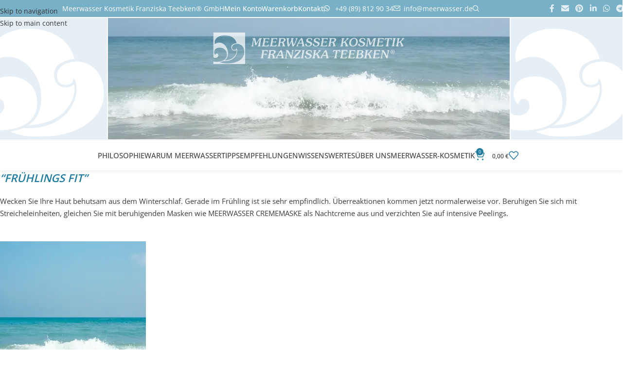

--- FILE ---
content_type: text/html; charset=UTF-8
request_url: https://www.meerwasser.de/kosmetik-empfehlungen-fruehling/
body_size: 38898
content:
<!DOCTYPE html>
<html lang="de">
<head>
	<meta charset="UTF-8">
	<link rel="profile" href="https://gmpg.org/xfn/11">
	<link rel="pingback" href="https://www.meerwasser.de/xmlrpc.php">

	<meta name='robots' content='index, follow, max-image-preview:large, max-snippet:-1, max-video-preview:-1' />
	<style>img:is([sizes="auto" i], [sizes^="auto," i]) { contain-intrinsic-size: 3000px 1500px }</style>
	
	<!-- This site is optimized with the Yoast SEO plugin v26.4 - https://yoast.com/wordpress/plugins/seo/ -->
	<title>Empfehlungen (Frühling) &#187; Meerwasser Kosmetik Franziska Teebken® GmbH</title>
	<meta name="description" content="Winter - Zeit für Meer Pflege - Unsere Kosmetik Empfehlungen : Tagsüber tragen Sie Ihre fetthaltige Nachtcreme auf - wie MEERWASSER CREME FORTE, MEERWASSER NACHTCREME oder MEERWASSER VITAMINCREME . Fett schützt vor Kälte und Nässe." />
	<link rel="canonical" href="https://www.meerwasser.de/kosmetik-empfehlungen-fruehling/" />
	<meta property="og:locale" content="de_DE" />
	<meta property="og:type" content="article" />
	<meta property="og:title" content="Empfehlungen (Frühling) &#187; Meerwasser Kosmetik Franziska Teebken® GmbH" />
	<meta property="og:description" content="Winter - Zeit für Meer Pflege - Unsere Kosmetik Empfehlungen : Tagsüber tragen Sie Ihre fetthaltige Nachtcreme auf - wie MEERWASSER CREME FORTE, MEERWASSER NACHTCREME oder MEERWASSER VITAMINCREME . Fett schützt vor Kälte und Nässe." />
	<meta property="og:url" content="https://www.meerwasser.de/kosmetik-empfehlungen-fruehling/" />
	<meta property="og:site_name" content="Meerwasser Kosmetik Franziska Teebken® GmbH" />
	<meta property="article:modified_time" content="2025-09-29T19:57:41+00:00" />
	<meta property="og:image" content="https://www.meerwasser.de/meerwasserkosmetik-bilder/Meerwasser-Kosmetik-Produktbilder/CD-1295-300x300.jpg" />
	<meta name="twitter:card" content="summary_large_image" />
	<meta name="twitter:label1" content="Geschätzte Lesezeit" />
	<meta name="twitter:data1" content="1 Minute" />
	<script type="application/ld+json" class="yoast-schema-graph">{"@context":"https://schema.org","@graph":[{"@type":"WebPage","@id":"https://www.meerwasser.de/kosmetik-empfehlungen-fruehling/","url":"https://www.meerwasser.de/kosmetik-empfehlungen-fruehling/","name":"Empfehlungen (Frühling) &#187; Meerwasser Kosmetik Franziska Teebken® GmbH","isPartOf":{"@id":"https://www.meerwasser.de/#website"},"primaryImageOfPage":{"@id":"https://www.meerwasser.de/kosmetik-empfehlungen-fruehling/#primaryimage"},"image":{"@id":"https://www.meerwasser.de/kosmetik-empfehlungen-fruehling/#primaryimage"},"thumbnailUrl":"https://www.meerwasser.de/meerwasserkosmetik-bilder/Meerwasser-Kosmetik-Produktbilder/CD-1295-300x300.jpg","datePublished":"2018-04-12T19:45:20+00:00","dateModified":"2025-09-29T19:57:41+00:00","description":"Winter - Zeit für Meer Pflege - Unsere Kosmetik Empfehlungen : Tagsüber tragen Sie Ihre fetthaltige Nachtcreme auf - wie MEERWASSER CREME FORTE, MEERWASSER NACHTCREME oder MEERWASSER VITAMINCREME . Fett schützt vor Kälte und Nässe.","breadcrumb":{"@id":"https://www.meerwasser.de/kosmetik-empfehlungen-fruehling/#breadcrumb"},"inLanguage":"de","potentialAction":[{"@type":"ReadAction","target":["https://www.meerwasser.de/kosmetik-empfehlungen-fruehling/"]}]},{"@type":"ImageObject","inLanguage":"de","@id":"https://www.meerwasser.de/kosmetik-empfehlungen-fruehling/#primaryimage","url":"https://www.meerwasser.de/meerwasserkosmetik-bilder/Meerwasser-Kosmetik-Produktbilder/CD-1295.jpg","contentUrl":"https://www.meerwasser.de/meerwasserkosmetik-bilder/Meerwasser-Kosmetik-Produktbilder/CD-1295.jpg","width":1024,"height":1024,"caption":"Meerwasser-Kosmetik-Produktbilder photo"},{"@type":"BreadcrumbList","@id":"https://www.meerwasser.de/kosmetik-empfehlungen-fruehling/#breadcrumb","itemListElement":[{"@type":"ListItem","position":1,"name":"Startseite","item":"https://www.meerwasser.de/"},{"@type":"ListItem","position":2,"name":"Empfehlungen (Frühling)"}]},{"@type":"WebSite","@id":"https://www.meerwasser.de/#website","url":"https://www.meerwasser.de/","name":"Meerwasser Kosmetik Franziska Teebken® GmbH","description":"Meerwasser Kosmetik Pflegepräparate direkt vom Hersteller","publisher":{"@id":"https://www.meerwasser.de/#organization"},"potentialAction":[{"@type":"SearchAction","target":{"@type":"EntryPoint","urlTemplate":"https://www.meerwasser.de/?s={search_term_string}"},"query-input":{"@type":"PropertyValueSpecification","valueRequired":true,"valueName":"search_term_string"}}],"inLanguage":"de"},{"@type":"Organization","@id":"https://www.meerwasser.de/#organization","name":"Meerwasser Kosmetik Franziska Teebken® GmbH","url":"https://www.meerwasser.de/","logo":{"@type":"ImageObject","inLanguage":"de","@id":"https://www.meerwasser.de/#/schema/logo/image/","url":"https://www.meerwasser.de/meerwasserkosmetik-bilder/meerwasser-basics/Meewasser-Kosmetik-Franziska-Teebken-LOGO.png","contentUrl":"https://www.meerwasser.de/meerwasserkosmetik-bilder/meerwasser-basics/Meewasser-Kosmetik-Franziska-Teebken-LOGO.png","width":332,"height":56,"caption":"Meerwasser Kosmetik Franziska Teebken® GmbH"},"image":{"@id":"https://www.meerwasser.de/#/schema/logo/image/"}}]}</script>
	<!-- / Yoast SEO plugin. -->


<link rel='dns-prefetch' href='//www.meerwasser.de' />
<link rel="alternate" type="application/rss+xml" title="Meerwasser Kosmetik Franziska Teebken® GmbH &raquo; Feed" href="https://www.meerwasser.de/feed/" />
<link rel="alternate" type="application/rss+xml" title="Meerwasser Kosmetik Franziska Teebken® GmbH &raquo; Kommentar-Feed" href="https://www.meerwasser.de/comments/feed/" />
<style id='safe-svg-svg-icon-style-inline-css' type='text/css'>
.safe-svg-cover{text-align:center}.safe-svg-cover .safe-svg-inside{display:inline-block;max-width:100%}.safe-svg-cover svg{fill:currentColor;height:100%;max-height:100%;max-width:100%;width:100%}

</style>
<style id='filebird-block-filebird-gallery-style-inline-css' type='text/css'>
ul.filebird-block-filebird-gallery{margin:auto!important;padding:0!important;width:100%}ul.filebird-block-filebird-gallery.layout-grid{display:grid;grid-gap:20px;align-items:stretch;grid-template-columns:repeat(var(--columns),1fr);justify-items:stretch}ul.filebird-block-filebird-gallery.layout-grid li img{border:1px solid #ccc;box-shadow:2px 2px 6px 0 rgba(0,0,0,.3);height:100%;max-width:100%;-o-object-fit:cover;object-fit:cover;width:100%}ul.filebird-block-filebird-gallery.layout-masonry{-moz-column-count:var(--columns);-moz-column-gap:var(--space);column-gap:var(--space);-moz-column-width:var(--min-width);columns:var(--min-width) var(--columns);display:block;overflow:auto}ul.filebird-block-filebird-gallery.layout-masonry li{margin-bottom:var(--space)}ul.filebird-block-filebird-gallery li{list-style:none}ul.filebird-block-filebird-gallery li figure{height:100%;margin:0;padding:0;position:relative;width:100%}ul.filebird-block-filebird-gallery li figure figcaption{background:linear-gradient(0deg,rgba(0,0,0,.7),rgba(0,0,0,.3) 70%,transparent);bottom:0;box-sizing:border-box;color:#fff;font-size:.8em;margin:0;max-height:100%;overflow:auto;padding:3em .77em .7em;position:absolute;text-align:center;width:100%;z-index:2}ul.filebird-block-filebird-gallery li figure figcaption a{color:inherit}

</style>
<style id='woocommerce-inline-inline-css' type='text/css'>
.woocommerce form .form-row .required { visibility: visible; }
</style>
<link rel='stylesheet' id='elementor-frontend-css' href='https://www.meerwasser.de/meerwasserkosmetik-bilder/elementor/css/custom-frontend.min.css?ver=1768351713' type='text/css' media='all' />
<style id='elementor-frontend-inline-css' type='text/css'>

				.elementor-widget-woocommerce-checkout-page .woocommerce table.woocommerce-checkout-review-order-table {
				    margin: var(--sections-margin, 24px 0 24px 0);
				    padding: var(--sections-padding, 16px 16px);
				}
				.elementor-widget-woocommerce-checkout-page .woocommerce table.woocommerce-checkout-review-order-table .cart_item td.product-name {
				    padding-right: 20px;
				}
				.elementor-widget-woocommerce-checkout-page .woocommerce .woocommerce-checkout #payment {
					border: none;
					padding: 0;
				}
				.elementor-widget-woocommerce-checkout-page .woocommerce .e-checkout__order_review-2 {
					background: var(--sections-background-color, #ffffff);
				    border-radius: var(--sections-border-radius, 3px);
				    padding: var(--sections-padding, 16px 30px);
				    margin: var(--sections-margin, 0 0 24px 0);
				    border-style: var(--sections-border-type, solid);
				    border-color: var(--sections-border-color, #D5D8DC);
				    border-width: 1px;
				    display: block;
				}
				.elementor-widget-woocommerce-checkout-page .woocommerce-checkout .place-order {
					display: -webkit-box;
					display: -ms-flexbox;
					display: flex;
					-webkit-box-orient: vertical;
					-webkit-box-direction: normal;
					-ms-flex-direction: column;
					flex-direction: column;
					-ms-flex-wrap: wrap;
					flex-wrap: wrap;
					padding: 0;
					margin-bottom: 0;
					margin-top: 1em;
					-webkit-box-align: var(--place-order-title-alignment, stretch);
					-ms-flex-align: var(--place-order-title-alignment, stretch);
					align-items: var(--place-order-title-alignment, stretch); 
				}
				.elementor-widget-woocommerce-checkout-page .woocommerce-checkout #place_order {
					background-color: #5bc0de;
					width: var(--purchase-button-width, auto);
					float: none;
					color: var(--purchase-button-normal-text-color, #ffffff);
					min-height: auto;
					padding: var(--purchase-button-padding, 1em 1em);
					border-radius: var(--purchase-button-border-radius, 3px); 
		        }
		        .elementor-widget-woocommerce-checkout-page .woocommerce-checkout #place_order:hover {
					background-color: #5bc0de;
					color: var(--purchase-button-hover-text-color, #ffffff);
					border-color: var(--purchase-button-hover-border-color, #5bc0de);
					-webkit-transition-duration: var(--purchase-button-hover-transition-duration, 0.3s);
					-o-transition-duration: var(--purchase-button-hover-transition-duration, 0.3s);
					transition-duration: var(--purchase-button-hover-transition-duration, 0.3s); 
                }
			
</style>
<link rel='stylesheet' id='widget-share-buttons-css' href='https://www.meerwasser.de/wp-content/plugins/elementor-pro/assets/css/widget-share-buttons.min.css?ver=3.33.1' type='text/css' media='all' />
<link rel='stylesheet' id='e-apple-webkit-css' href='https://www.meerwasser.de/meerwasserkosmetik-bilder/elementor/css/custom-apple-webkit.min.css?ver=1768351713' type='text/css' media='all' />
<link rel='stylesheet' id='widget-nav-menu-css' href='https://www.meerwasser.de/meerwasserkosmetik-bilder/elementor/css/custom-pro-widget-nav-menu.min.css?ver=1768351713' type='text/css' media='all' />
<link rel='stylesheet' id='e-animation-fadeIn-css' href='https://www.meerwasser.de/wp-content/plugins/elementor/assets/lib/animations/styles/fadeIn.min.css?ver=3.33.2' type='text/css' media='all' />
<link rel='stylesheet' id='widget-mega-menu-css' href='https://www.meerwasser.de/meerwasserkosmetik-bilder/elementor/css/custom-pro-widget-mega-menu.min.css?ver=1768351714' type='text/css' media='all' />
<link rel='stylesheet' id='e-animation-fadeInUp-css' href='https://www.meerwasser.de/wp-content/plugins/elementor/assets/lib/animations/styles/fadeInUp.min.css?ver=3.33.2' type='text/css' media='all' />
<link rel='stylesheet' id='elementor-post-4025-css' href='https://www.meerwasser.de/meerwasserkosmetik-bilder/elementor/css/post-4025.css?ver=1768351714' type='text/css' media='all' />
<link rel='stylesheet' id='e-animation-fadeInLeft-css' href='https://www.meerwasser.de/wp-content/plugins/elementor/assets/lib/animations/styles/fadeInLeft.min.css?ver=3.33.2' type='text/css' media='all' />
<link rel='stylesheet' id='widget-heading-css' href='https://www.meerwasser.de/wp-content/plugins/elementor/assets/css/widget-heading.min.css?ver=3.33.2' type='text/css' media='all' />
<link rel='stylesheet' id='widget-spacer-css' href='https://www.meerwasser.de/wp-content/plugins/elementor/assets/css/widget-spacer.min.css?ver=3.33.2' type='text/css' media='all' />
<link rel='stylesheet' id='elementor-post-6048-css' href='https://www.meerwasser.de/meerwasserkosmetik-bilder/elementor/css/post-6048.css?ver=1768351714' type='text/css' media='all' />
<link rel='stylesheet' id='borlabs-cookie-custom-css' href='https://www.meerwasser.de/wp-content/cache/borlabs-cookie/1/borlabs-cookie-1-de.css?ver=3.3.22-62' type='text/css' media='all' />
<link rel='stylesheet' id='woocommerce-gzd-layout-css' href='https://www.meerwasser.de/wp-content/plugins/woocommerce-germanized/build/static/layout-styles.css?ver=3.20.4' type='text/css' media='all' />
<style id='woocommerce-gzd-layout-inline-css' type='text/css'>
.woocommerce-checkout .shop_table { background-color: #eeeeee; } .product p.deposit-packaging-type { font-size: 1.25em !important; } p.woocommerce-shipping-destination { display: none; }
                .wc-gzd-nutri-score-value-a {
                    background: url(https://www.meerwasser.de/wp-content/plugins/woocommerce-germanized/assets/images/nutri-score-a.svg) no-repeat;
                }
                .wc-gzd-nutri-score-value-b {
                    background: url(https://www.meerwasser.de/wp-content/plugins/woocommerce-germanized/assets/images/nutri-score-b.svg) no-repeat;
                }
                .wc-gzd-nutri-score-value-c {
                    background: url(https://www.meerwasser.de/wp-content/plugins/woocommerce-germanized/assets/images/nutri-score-c.svg) no-repeat;
                }
                .wc-gzd-nutri-score-value-d {
                    background: url(https://www.meerwasser.de/wp-content/plugins/woocommerce-germanized/assets/images/nutri-score-d.svg) no-repeat;
                }
                .wc-gzd-nutri-score-value-e {
                    background: url(https://www.meerwasser.de/wp-content/plugins/woocommerce-germanized/assets/images/nutri-score-e.svg) no-repeat;
                }
            
</style>
<link rel='stylesheet' id='wd-style-base-css' href='https://www.meerwasser.de/wp-content/themes/woodmart/css/parts/base.min.css?ver=8.3.5' type='text/css' media='all' />
<link rel='stylesheet' id='wd-helpers-wpb-elem-css' href='https://www.meerwasser.de/wp-content/themes/woodmart/css/parts/helpers-wpb-elem.min.css?ver=8.3.5' type='text/css' media='all' />
<link rel='stylesheet' id='wd-woo-germanized-css' href='https://www.meerwasser.de/wp-content/themes/woodmart/css/parts/int-woo-germanized.min.css?ver=8.3.5' type='text/css' media='all' />
<link rel='stylesheet' id='wd-elementor-base-css' href='https://www.meerwasser.de/wp-content/themes/woodmart/css/parts/int-elem-base.min.css?ver=8.3.5' type='text/css' media='all' />
<link rel='stylesheet' id='wd-elementor-pro-base-css' href='https://www.meerwasser.de/wp-content/themes/woodmart/css/parts/int-elementor-pro.min.css?ver=8.3.5' type='text/css' media='all' />
<link rel='stylesheet' id='wd-woocommerce-base-css' href='https://www.meerwasser.de/wp-content/themes/woodmart/css/parts/woocommerce-base.min.css?ver=8.3.5' type='text/css' media='all' />
<link rel='stylesheet' id='wd-mod-star-rating-css' href='https://www.meerwasser.de/wp-content/themes/woodmart/css/parts/mod-star-rating.min.css?ver=8.3.5' type='text/css' media='all' />
<link rel='stylesheet' id='wd-woocommerce-block-notices-css' href='https://www.meerwasser.de/wp-content/themes/woodmart/css/parts/woo-mod-block-notices.min.css?ver=8.3.5' type='text/css' media='all' />
<link rel='stylesheet' id='child-style-css' href='https://www.meerwasser.de/wp-content/themes/woodmart-child/style.css?ver=8.3.5' type='text/css' media='all' />
<link rel='stylesheet' id='wd-header-base-css' href='https://www.meerwasser.de/wp-content/themes/woodmart/css/parts/header-base.min.css?ver=8.3.5' type='text/css' media='all' />
<link rel='stylesheet' id='wd-mod-tools-css' href='https://www.meerwasser.de/wp-content/themes/woodmart/css/parts/mod-tools.min.css?ver=8.3.5' type='text/css' media='all' />
<link rel='stylesheet' id='wd-header-elements-base-css' href='https://www.meerwasser.de/wp-content/themes/woodmart/css/parts/header-el-base.min.css?ver=8.3.5' type='text/css' media='all' />
<link rel='stylesheet' id='wd-header-search-css' href='https://www.meerwasser.de/wp-content/themes/woodmart/css/parts/header-el-search.min.css?ver=8.3.5' type='text/css' media='all' />
<link rel='stylesheet' id='wd-wd-search-form-css' href='https://www.meerwasser.de/wp-content/themes/woodmart/css/parts/wd-search-form.min.css?ver=8.3.5' type='text/css' media='all' />
<link rel='stylesheet' id='wd-wd-search-results-css' href='https://www.meerwasser.de/wp-content/themes/woodmart/css/parts/wd-search-results.min.css?ver=8.3.5' type='text/css' media='all' />
<link rel='stylesheet' id='wd-wd-search-dropdown-css' href='https://www.meerwasser.de/wp-content/themes/woodmart/css/parts/wd-search-dropdown.min.css?ver=8.3.5' type='text/css' media='all' />
<link rel='stylesheet' id='wd-social-icons-css' href='https://www.meerwasser.de/wp-content/themes/woodmart/css/parts/el-social-icons.min.css?ver=8.3.5' type='text/css' media='all' />
<link rel='stylesheet' id='wd-header-mobile-nav-drilldown-css' href='https://www.meerwasser.de/wp-content/themes/woodmart/css/parts/header-el-mobile-nav-drilldown.min.css?ver=8.3.5' type='text/css' media='all' />
<link rel='stylesheet' id='wd-header-mobile-nav-drilldown-slide-css' href='https://www.meerwasser.de/wp-content/themes/woodmart/css/parts/header-el-mobile-nav-drilldown-slide.min.css?ver=8.3.5' type='text/css' media='all' />
<link rel='stylesheet' id='wd-header-cart-side-css' href='https://www.meerwasser.de/wp-content/themes/woodmart/css/parts/header-el-cart-side.min.css?ver=8.3.5' type='text/css' media='all' />
<link rel='stylesheet' id='wd-woo-mod-quantity-css' href='https://www.meerwasser.de/wp-content/themes/woodmart/css/parts/woo-mod-quantity.min.css?ver=8.3.5' type='text/css' media='all' />
<link rel='stylesheet' id='wd-header-cart-css' href='https://www.meerwasser.de/wp-content/themes/woodmart/css/parts/header-el-cart.min.css?ver=8.3.5' type='text/css' media='all' />
<link rel='stylesheet' id='wd-widget-shopping-cart-css' href='https://www.meerwasser.de/wp-content/themes/woodmart/css/parts/woo-widget-shopping-cart.min.css?ver=8.3.5' type='text/css' media='all' />
<link rel='stylesheet' id='wd-widget-product-list-css' href='https://www.meerwasser.de/wp-content/themes/woodmart/css/parts/woo-widget-product-list.min.css?ver=8.3.5' type='text/css' media='all' />
<link rel='stylesheet' id='wd-widget-collapse-css' href='https://www.meerwasser.de/wp-content/themes/woodmart/css/parts/opt-widget-collapse.min.css?ver=8.3.5' type='text/css' media='all' />
<link rel='stylesheet' id='wd-scroll-top-css' href='https://www.meerwasser.de/wp-content/themes/woodmart/css/parts/opt-scrolltotop.min.css?ver=8.3.5' type='text/css' media='all' />
<link rel='stylesheet' id='wd-bottom-toolbar-css' href='https://www.meerwasser.de/wp-content/themes/woodmart/css/parts/opt-bottom-toolbar.min.css?ver=8.3.5' type='text/css' media='all' />
<link rel='stylesheet' id='wd-header-my-account-css' href='https://www.meerwasser.de/wp-content/themes/woodmart/css/parts/header-el-my-account.min.css?ver=8.3.5' type='text/css' media='all' />
<link rel='stylesheet' id='xts-style-header_510012-css' href='https://www.meerwasser.de/meerwasserkosmetik-bilder/xts-header_510012-1764611627.css?ver=8.3.5' type='text/css' media='all' />
<script type="text/javascript" src="https://www.meerwasser.de/wp-includes/js/jquery/jquery.min.js?ver=3.7.1" id="jquery-core-js"></script>
<script type="text/javascript" src="https://www.meerwasser.de/wp-includes/js/jquery/jquery-migrate.min.js?ver=3.4.1" id="jquery-migrate-js"></script>
<script type="text/javascript" src="https://www.meerwasser.de/wp-content/plugins/woocommerce/assets/js/jquery-blockui/jquery.blockUI.min.js?ver=2.7.0-wc.10.3.7" id="wc-jquery-blockui-js" defer="defer" data-wp-strategy="defer"></script>
<script type="text/javascript" id="wc-add-to-cart-js-extra">
/* <![CDATA[ */
var wc_add_to_cart_params = {"ajax_url":"\/wp-admin\/admin-ajax.php","wc_ajax_url":"\/?wc-ajax=%%endpoint%%","i18n_view_cart":"Warenkorb anzeigen","cart_url":"https:\/\/www.meerwasser.de\/warenkorb-2\/","is_cart":"","cart_redirect_after_add":"no"};
/* ]]> */
</script>
<script type="text/javascript" src="https://www.meerwasser.de/wp-content/plugins/woocommerce/assets/js/frontend/add-to-cart.min.js?ver=10.3.7" id="wc-add-to-cart-js" defer="defer" data-wp-strategy="defer"></script>
<script type="text/javascript" src="https://www.meerwasser.de/wp-content/plugins/woocommerce/assets/js/js-cookie/js.cookie.min.js?ver=2.1.4-wc.10.3.7" id="wc-js-cookie-js" defer="defer" data-wp-strategy="defer"></script>
<script type="text/javascript" id="woocommerce-js-extra">
/* <![CDATA[ */
var woocommerce_params = {"ajax_url":"\/wp-admin\/admin-ajax.php","wc_ajax_url":"\/?wc-ajax=%%endpoint%%","i18n_password_show":"Passwort anzeigen","i18n_password_hide":"Passwort ausblenden"};
/* ]]> */
</script>
<script type="text/javascript" src="https://www.meerwasser.de/wp-content/plugins/woocommerce/assets/js/frontend/woocommerce.min.js?ver=10.3.7" id="woocommerce-js" defer="defer" data-wp-strategy="defer"></script>
<script data-no-optimize="1" data-no-minify="1" data-cfasync="false" type="text/javascript" src="https://www.meerwasser.de/wp-content/cache/borlabs-cookie/1/borlabs-cookie-config-de.json.js?ver=3.3.22-66" id="borlabs-cookie-config-js"></script>
<script type="text/javascript" src="https://www.meerwasser.de/wp-content/themes/woodmart/js/scripts/global/scrollBar.min.js?ver=8.3.5" id="wd-scrollbar-js"></script>
<link rel="https://api.w.org/" href="https://www.meerwasser.de/wp-json/" /><link rel="alternate" title="JSON" type="application/json" href="https://www.meerwasser.de/wp-json/wp/v2/pages/869" /><link rel="EditURI" type="application/rsd+xml" title="RSD" href="https://www.meerwasser.de/xmlrpc.php?rsd" />
<meta name="generator" content="WordPress 6.8.3" />
<meta name="generator" content="WooCommerce 10.3.7" />
<link rel='shortlink' href='https://www.meerwasser.de/?p=869' />
<link rel="alternate" title="oEmbed (JSON)" type="application/json+oembed" href="https://www.meerwasser.de/wp-json/oembed/1.0/embed?url=https%3A%2F%2Fwww.meerwasser.de%2Fkosmetik-empfehlungen-fruehling%2F" />
<link rel="alternate" title="oEmbed (XML)" type="text/xml+oembed" href="https://www.meerwasser.de/wp-json/oembed/1.0/embed?url=https%3A%2F%2Fwww.meerwasser.de%2Fkosmetik-empfehlungen-fruehling%2F&#038;format=xml" />
					<meta name="viewport" content="width=device-width, initial-scale=1.0, maximum-scale=1.0, user-scalable=no">
										<noscript><style>.woocommerce-product-gallery{ opacity: 1 !important; }</style></noscript>
	<script>
  window.brlbsWpStatisticsDOMContentLoadedHasAlreadyFired = false;
  document.addEventListener("DOMContentLoaded", function () {
    window.brlbsWpStatisticsDOMContentLoadedHasAlreadyFired = true;
  });
</script>			<style>
				.e-con.e-parent:nth-of-type(n+4):not(.e-lazyloaded):not(.e-no-lazyload),
				.e-con.e-parent:nth-of-type(n+4):not(.e-lazyloaded):not(.e-no-lazyload) * {
					background-image: none !important;
				}
				@media screen and (max-height: 1024px) {
					.e-con.e-parent:nth-of-type(n+3):not(.e-lazyloaded):not(.e-no-lazyload),
					.e-con.e-parent:nth-of-type(n+3):not(.e-lazyloaded):not(.e-no-lazyload) * {
						background-image: none !important;
					}
				}
				@media screen and (max-height: 640px) {
					.e-con.e-parent:nth-of-type(n+2):not(.e-lazyloaded):not(.e-no-lazyload),
					.e-con.e-parent:nth-of-type(n+2):not(.e-lazyloaded):not(.e-no-lazyload) * {
						background-image: none !important;
					}
				}
			</style>
			<noscript><style>.lazyload[data-src]{display:none !important;}</style></noscript><style>.lazyload{background-image:none !important;}.lazyload:before{background-image:none !important;}</style><link rel="icon" href="https://www.meerwasser.de/meerwasserkosmetik-bilder/meerwasserkosmetik-welle-auf-weiss.svg" sizes="32x32" />
<link rel="icon" href="https://www.meerwasser.de/meerwasserkosmetik-bilder/meerwasserkosmetik-welle-auf-weiss.svg" sizes="192x192" />
<link rel="apple-touch-icon" href="https://www.meerwasser.de/meerwasserkosmetik-bilder/meerwasserkosmetik-welle-auf-weiss.svg" />
<meta name="msapplication-TileImage" content="https://www.meerwasser.de/meerwasserkosmetik-bilder/meerwasserkosmetik-welle-auf-weiss.svg" />
		<style type="text/css" id="wp-custom-css">
			/* Anfang Seitentitel in Elementor ausblenden*/

.page .entry-title, .post .entry-title {
display:none;
}

/* Ende Seitentitel in Elementor ausblenden*/		</style>
		<style>
		
		</style>			<style id="wd-style-theme_settings_default-css" data-type="wd-style-theme_settings_default">
				@font-face {
	font-weight: normal;
	font-style: normal;
	font-family: "woodmart-font";
	src: url("//www.meerwasser.de/wp-content/themes/woodmart/fonts/woodmart-font-1-400.woff2?v=8.3.5") format("woff2");
	font-display:fallback;
}

:root {
	--wd-text-font: "Open Sans Regular", Arial, Helvetica, sans-serif;
	--wd-text-font-weight: 400;
	--wd-text-color: rgb(60,60,60);
	--wd-text-font-size: 15px;
	--wd-title-font: "Open Sans Medium", Arial, Helvetica, sans-serif;
	--wd-title-font-weight: 600;
	--wd-title-color: #242424;
	--wd-entities-title-font: "Open Sans Book", Arial, Helvetica, sans-serif;
	--wd-entities-title-font-weight: 500;
	--wd-entities-title-color: rgb(60,60,60);
	--wd-entities-title-color-hover: rgb(51 51 51 / 65%);
	--wd-alternative-font: "Open Sans Regular", Arial, Helvetica, sans-serif;
	--wd-widget-title-font: "Open Sans Regular", Arial, Helvetica, sans-serif;
	--wd-widget-title-font-weight: 600;
	--wd-widget-title-transform: uppercase;
	--wd-widget-title-color: rgb(31,123,159);
	--wd-widget-title-font-size: 15px;
	--wd-header-el-font: "Open Sans Medium", Arial, Helvetica, sans-serif;
	--wd-header-el-font-weight: 500;
	--wd-header-el-transform: none;
	--wd-header-el-font-size: 15px;
	--wd-otl-style: dotted;
	--wd-otl-width: 2px;
	--wd-primary-color: rgb(31,123,159);
	--wd-alternative-color: rgb(221,187,51);
	--btn-default-font-family: "Open Sans Book", Arial, Helvetica, sans-serif;
	--btn-default-bgcolor: rgb(120,176,199);
	--btn-default-bgcolor-hover: rgb(31,123,159);
	--btn-accented-font-family: "Open Sans Book", Arial, Helvetica, sans-serif;
	--btn-accented-transform: none;
	--btn-accented-bgcolor: rgb(120,176,199);
	--btn-accented-bgcolor-hover: rgb(31,123,159);
	--btn-font-family: "Open Sans Book", Arial, Helvetica, sans-serif;
	--btn-color: rgb(255,255,255);
	--btn-bgcolor: rgb(120,176,199);
	--btn-color-hover: rgb(255,255,255);
	--btn-bgcolor-hover: rgb(31,123,159);
	--wd-form-brd-width: 2px;
	--notices-success-bg: rgb(120,176,199);
	--notices-success-color: #fff;
	--notices-warning-bg: rgba(120,176,199,0.17);
	--notices-warning-color: rgb(31,123,159);
	--wd-link-color: #333333;
	--wd-link-color-hover: #242424;
}
.wd-age-verify-wrap {
	--wd-popup-width: 500px;
}
.wd-popup.wd-promo-popup {
	background-color: #111111;
	background-image: none;
	background-repeat: no-repeat;
	background-size: contain;
	background-position: left center;
}
.wd-promo-popup-wrap {
	--wd-popup-width: 800px;
}
:is(.woodmart-woocommerce-layered-nav, .wd-product-category-filter) .wd-scroll-content {
	max-height: 223px;
}
.wd-page-title .wd-page-title-bg img {
	object-fit: cover;
	object-position: center center;
}
.wd-footer {
	background-color: rgb(242,242,242);
	background-image: none;
}
h1 {
	font-family: "Open Sans Regular", Arial, Helvetica, sans-serif;
	font-weight: 600;
	font-size: 36px;
	line-height: 92px;
	text-transform: uppercase;
	color: rgb(60,60,60);
}
h2 {
	font-family: "Open Sans Regular", Arial, Helvetica, sans-serif;
	font-weight: 600;
	font-size: 30px;
	text-transform: uppercase;
	color: rgb(60,60,60);
}
h3 {
	font-family: "Open Sans Regular", Arial, Helvetica, sans-serif;
	font-weight: 600;
	font-size: 24px;
	text-transform: uppercase;
	color: rgb(60,60,60);
}
h4 {
	font-family: "Open Sans Regular", Arial, Helvetica, sans-serif;
	font-weight: 600;
	font-size: 18px;
	text-transform: uppercase;
}
h5 {
	font-family: "Open Sans Regular", Arial, Helvetica, sans-serif;
	font-weight: 600;
	font-size: 16px;
	text-transform: uppercase;
}
h6 {
	font-family: "Open Sans Regular", Arial, Helvetica, sans-serif;
	font-weight: 600;
	font-size: 14px;
	text-transform: uppercase;
}
p {
	font-family: "Open Sans Regular", Arial, Helvetica, sans-serif;
	font-weight: 400;
	font-size: 15px;
	text-transform: none;
	color: rgb(60,60,60);
}
.product-labels .product-label.onsale {
	background-color: rgb(120,176,199);
	color: rgb(255,255,255);
}
.product-labels .product-label.new {
	background-color: rgb(31,123,159);
	color: rgba(255,255,255,0.9);
}
.product-labels .product-label.featured {
	background-color: rgb(255,255,255);
	color: rgb(120,176,199);
}
.product-labels .product-label.out-of-stock {
	background-color: rgb(120,176,199);
	color: rgb(255,255,255);
}
.mfp-wrap.wd-popup-quick-view-wrap {
	--wd-popup-width: 880px;
}
:root{
--wd-container-w: 1492px;
--wd-form-brd-radius: 5px;
--btn-default-color: #fff;
--btn-default-color-hover: #fff;
--btn-accented-color: #fff;
--btn-accented-color-hover: #fff;
--btn-default-brd-radius: 5px;
--btn-default-box-shadow: none;
--btn-default-box-shadow-hover: none;
--btn-accented-brd-radius: 5px;
--btn-accented-box-shadow: none;
--btn-accented-box-shadow-hover: none;
--wd-brd-radius: 12px;
}

@media (min-width: 1492px) {
section.elementor-section.wd-section-stretch > .elementor-container {
margin-left: auto;
margin-right: auto;
}
}

rs-slides :is([data-type=text],[data-type=button]) {
font-family: Open Sans Regular !important;
}
rs-slides :is(h1,h2,h3,h4,h5,h6)[data-type=text] {
font-family: Open Sans Medium !important;
}


@font-face {
	font-family: "Open Sans Regular";
	src: url("//www.meerwasser.de/meerwasserkosmetik-bilder/open-sans-v34-latin-regular.woff2") format("woff2"), 
url("//www.meerwasser.de/meerwasserkosmetik-bilder/open-sans-v34-latin-regular.woff") format("woff");
	font-weight: 400;
	font-display:fallback;
	font-style: normal;
}

@font-face {
	font-family: "Open Sans Book";
	src: url("//www.meerwasser.de/meerwasserkosmetik-bilder/open-sans-v34-latin-300.woff") format("woff");
	font-weight: 300;
	font-display:fallback;
	font-style: normal;
}

@font-face {
	font-family: "Open Sans Medium";
	src: url("//www.meerwasser.de/meerwasserkosmetik-bilder/open-sans-v34-latin-500.woff2") format("woff2"), 
url("//www.meerwasser.de/meerwasserkosmetik-bilder/open-sans-v34-latin-500.woff") format("woff");
	font-weight: 500;
	font-display:fallback;
	font-style: normal;
}

@font-face {
	font-family: "Open Sans Semi-Bold";
	src: url("//www.meerwasser.de/meerwasserkosmetik-bilder/open-sans-v34-latin-600.woff2") format("woff2"), 
url("//www.meerwasser.de/meerwasserkosmetik-bilder/open-sans-v34-latin-600.woff") format("woff");
	font-weight: 600;
	font-display:fallback;
	font-style: normal;
}

@font-face {
	font-family: "Open Sans Bold";
	src: url("//www.meerwasser.de/meerwasserkosmetik-bilder/open-sans-v34-latin-700.woff2") format("woff2"), 
url("//www.meerwasser.de/meerwasserkosmetik-bilder/open-sans-v34-latin-700.woff") format("woff");
	font-weight: 700;
	font-display:fallback;
	font-style: normal;
}

@font-face {
	font-family: "Open Sans Extra-Bold";
	src: url("//www.meerwasser.de/meerwasserkosmetik-bilder/open-sans-v34-latin-800.woff2") format("woff2"), 
url("//www.meerwasser.de/meerwasserkosmetik-bilder/open-sans-v34-latin-800.woff") format("woff");
	font-weight: 800;
	font-display:fallback;
	font-style: normal;
}

@font-face {
    font-display: swap;
}
.elementor-widget, .elementor-widget-text-editor{
	width:1024px!important;
}
.wd-content-layout{
	padding-block:20px;
}
.main-page-wrapper p a:link{
		text-decoration:underline;
}
.mwk-leitbild img{
    border-radius: 12px 12px 12px 12px;
}
/* #### MOBILES #### */
@media (min-width: 1200px) {
    .elementor-6841 .elementor-element.elementor-element-4d780471 {
        --width: 0;
    }
}
table.woocommerce-checkout-review-order-table tr.wc-gzd-cart-item-has-thumbnail .wc-gzd-cart-item-name-wrapper {
			display: grid;
    }

.whb-col-mobile .wd-header-mobile-nav .wd-tools-icon::before{
	color:#fff;
}
/* #### MOBILES ENDE #### */
/* ### Hauptmenü ### */
.wd-header-text>a{
	font-size:14px;
}
.mail-link>a::before{
	content: "\f125   ";
  font-family: "woodmart-font";
	color:#fff;
	font-size:14px;
}
.tel-link>a::before{
	content: "\f175   ";
  font-family: "woodmart-font";
	color:#fff;
	font-size:14px;
}
#urlaubshinweis{
    display: block;
}
#urlaubshinweis:target{
    display: none;
}
.whb-full-width .whb-row>.container, .whb-full-width+.whb-clone .whb-row>.container {
        width: clamp(var(--wd-container-w), 100%, 100%) !important;
}
.whb-general-header-inner .whb-col-left{
  margin-left: -30px !important;
	border-right: 2px solid #fff;
}
.whb-general-header-inner .whb-col-right, .whb-mobile-right {
  margin-right: -20px !important;
	border-left: 2px solid #fff;
}
.whb-general-header-inner .whb-col-left, .whb-general-header-inner .whb-col-right{
	background-image:url("/meerwasserkosmetik-bilder/meerwasserkosmetik-welle-hell.svg");
	background-position: center center;
  background-repeat: no-repeat;
	background-size: cover;
}
.site-logo{
	margin: 0 auto;
}
#menu-hauptmenue .woodmart-nav-link .nav-link-text{
  text-transform: uppercase !important;
  color:#444444;
}
.wd-toolbar.wd-toolbar-label-show .wd-tools-element .wd-tools-icon::before,
.wd-header-search .wd-tools-icon::before, a.wd-social-icon .wd-icon::before{
	color:#fff !important;
}
.wd-header-wishlist .wd-tools-icon::before, .wd-header-cart .wd-tools-icon::before{
	color:#1F7B9F !important;
}
.wd-dropdown-menu, .sub-sub-menu{
	-webkit-box-shadow: 3px 3px 10px -1px rgba(0,0,0,0.26); 
	box-shadow: 3px 3px 10px -1px rgba(0,0,0,0.26);	
}
/* ### Hauptmenü ENDE ### */
/* ### Menüs ### */
.wd-header-text>a,
#menu-bestellmenue .nav-link-text{
	font-size: clamp(0.75rem, 0.6458rem + 0.3333vw, 0.9375rem);
	color:#fff;
}
.whb-header-bottom-inner .nav-link-text{
font-size: clamp(0.8125rem, 0.7083rem + 0.3333vw, 1rem);
}
.wd-nav.wd-gap-m {
    --nav-gap:20px;
}
#menu-bestellmenue .wd-event-hover a:hover,
.woodmart-nav-link a:hover{
	background-color:rgba(255, 255, 255, 0.1);
}
.whb-sticked .whb-sticky-row{
	height:50px;
	padding-top:5px;
}
.wd-cats-toggle {
    color: #767676;
	  font-size: 13px !important;
		font-weight:bold !important;
}
.wd-search-full-screen .searchform input[type="text"],
.wd-search-full-screen, .wd-scroll, .wd-fill, .wd-opened{
	font-size:14px;
	color:#1F7B9F !important;
}
.wd-search-info-text{
	color:#3C3C3C !important;
}
.wd-search-full-screen .wd-close-search.wd-style-icon {
  --wd-action-icon-size: 24px;
}
.wd-search-full-screen .searchform input[type="text"] {
  font-size: 24px !important;
	color:#1F7B9F !important;
}
/* ### Menüs ENDE ### */
.footer-txt p, .footer-txt a:link, .menu-footer-menue-container a:link,
.product-categories li a{
color:#1F7B9F !important;
}
.footer-txt a:hover, .menu-footer-menue-container a:hover{
	text-decoration:underline;
}
.wd-copyrights{
	background-color:#FBFBFB;
}
.menu-footer-menue-container ul li.current_page_item>a{
	color:#1F7B9F;
	font-weight:normal !important;
}
.menu-footer-menue-container > ul > li, .menu-footer-menue-container a:visited{
	color:#1F7B9F;
  margin-bottom:5px !important;
}
.wd-toolbar{
	background-color:#78b0c7 !important;
}
.wd-toolbar-label{
	color:#1F7B9F;
}
/* ### Seitenleiste ### */

.product-categories .cat-parent li a {
	color:#444444 !important;
	font-weight:normal;
}
.product-categories li.wd-active>a,
.menu-bestellmenue-container li.menu-item>a{
	color:#1F7B9F !important;
	font-weight:bold;
}
.product-categories .wd-active-parent>a:hover,
.menu-bestellmenue-container li.menu-item>a:hover{
	color:#78b0c7 !important;
}
.wp-block-search__button, .button, .woocommerce-button,
.wp-element-button, .elementor-button{
  position: relative;
  background-color: #78b0c7 !important;
  border: none;
  font-size: 15px;
  color: #FFFFFF !important;
  text-align: center;
  transition-duration: 0.4s;
  text-decoration: none;
  overflow: hidden;
  cursor: pointer;
	border-radius: 6px;
}
.wp-block-search__button:hover, .button:hover,
.wp-element-button:hover,.elementor-button:hover{
  background-color: #1F7B9F;
  color: white;
	-webkit-box-shadow: 3px 3px 10px -1px rgba(0,0,0,0.26); 
	box-shadow: 3px 3px 10px -1px rgba(0,0,0,0.26);	
}

.wp-block-search__button:active:after, .button:active:after{
  padding: 0;
  margin: 0;
  opacity: 1;
  transition: 0s
}
.wp-block-search__input{
	width:150px !important;
}
.widget {
    margin-bottom: 7px;
    padding-bottom: 7px;
    border-bottom: 0px solid var(--brdcolor-gray-300);
}
/* ### Seitenleiste ENDE ### */
/* ### Elemente verstecken ### */
.tagged_as, .wd-product-cats, .product_meta p.wc-gzd-additional-info,
.yikes-custom-woo-tab-title, .yikes-custom-woo-tab-title-ingredients,
.single-breadcrumbs-wrapper, .product_safety_tab, .woocommerce-MyAccount-navigation-link--downloads,
.reset_variations,.wc-gzd-cart-item-thumbnail,.cart-item-link,.wd-wishlist-head .wd-social-icons,
.entry-summary .posted_in, .woocommerce-variation-availability .out-of-stock,
.woocommerce-mini-cart-item .cart-item-link,.popup-quick-view .social-share{
	display:none;
}
/* ### Elemente verstecken ENDE ### */
.woocommerce-Price-amount, .uom{
	font-size:12px !important;
}
p.wc-gzd-additional-info .woocommerce-Price-amount, p.wc-gzd-additional-info, .uom{
	font-size:11px !important;
	color:#767676;
	font-style:normal;
}
.uom::before{
	content: "\a";
  white-space: pre;
}
h1.product_title{
font-size:18px;
}
/* ### Präparate Text/Preis Formatierung ### */
.woocommerce-Price-amount, .amount, .woocommerce-price-suffix{ /* Einzelpreis */ /* .woocommerce-price-suffix MwSt Hinweis */
  font-size:12px !important;
	/* color:red; */
	color:#444444;
}
.wc-gzd-additional-info, .wc-gzd-additional-info-loop .woocommerce-Price-amount,
.wc-gzd-additional-info .woocommerce-Price-amount{ /* Preis pro 1000 */
	font-weight:400;
	/* color:blue; */
	color:#767676 !important;
}
.out-of-stock.product-label, .posted_in, .out-of-stock{ /* Kategorien verkleinert darstellen */
	font-size:70%;
}
/* ### Präparate Text/Preis Formatierung ENDE ### */
/* ### Einzelprodukt ### */
.elementor-widget-wd_single_product_price .elementor-widget-container .woocommerce-Price-amount{
	font-size:15px !important;
	color:#1F7B9F;
}
.woocommerce-price-suffix{
	font-size:13px !important;
}
span.uom{
	font-size:13px !important;
}
.woocommerce-product-details__short-description p{
	font-size:14px !important;
}
/* # download Button # */
#somdn-form-submit-button{
	margin-top:20px;
}
/* # download Button ENDE # */
/* ### Einzelprodukt ENDE ### */
/* ### LOGO Leitmotiv ### */
.wd-main-logo, .attachment-full{
	opacity:85%;
}
/* ### LOGO Leitmotiv ENDE ### */
/* ### Produktbilder Katalog ### */
.product-wrapper, .content-product-imagin{
	border: 1px solid #e3e3e3;
	min-height:400px;
}
.wd-product-sku .wd-label{
	color:#767676;
}
/* ### Produktbilder Katalog ENDE ### */
/* ### Kategorie Menü ### */
li.kat_parent>a{
	color:#1F7B9F !important;
	font-weight:bold;
}
.menu-kategorien-container li.current-menu-item>a::before {
	content: "\f101   ";
  font-family: "woodmart-font";
	color:#1F7B9F;
	font-size:10px;
}
ul.sub-menu {
	margin-top:0px;	
	line-height:0.5em!important;
}
.menu-item-object-product_cat>a:hover,
.menu-item-object-page>a:hover{
	/* color:#78b0c7 !important; */
	color:#1F7B9F !important;
}
/* ### Kategorie Menü ### ENDE */
/* ### Kategorieseiten ### */
.wd-carousel-wrap h3.wd-entities-title>a,
.wd-carousel-wrap .wd-label{
	font-size:90%;
	font-weight:bolder;
}
.wd-product.wd-hover-base .product-element-bottom {
    padding: 0 5px var(--wd-prod-gap) 5px !important;
}
.product-rating-price{
	margin-top:1px !important;
}
.product-wrapper, .content-product-imagin {
    border: 1px solid #e3e3e3;
    min-height: 150px;
}
/* ### Kategorieseiten ### */
/* ### Produkt-Tab unten ### */
.woocommerce-tabs, .wc-tabs-wrapper, .tabs-layout-tabs, .wd-opener-pos-right, .wd-opener-style-arrow{
	background-color:#FBFBFB;
	background: #FBFBFB;
	background: linear-gradient(0deg,rgba(251, 251, 251, 1) 0%, rgba(255, 255, 255, 1) 100%);
	border: 1px solid #e3e3e3;
	border-radius: 12px;
	padding:15px;
}
.wd-nav-wrapper, .tabs-layout-tabs .wd-nav-tabs-wrapper{
	background-color:#fff;
	border-radius: 12px;
	box-shadow: 0 4px 8px 0 rgba(0, 0, 0, 0.05), 0 6px 20px 0 rgba(0, 0, 0, 0.05);
}
.nav-link-text, .wd-tabs-title{
	text-transform:none !important;
	color:#767676;
}
.description_tab .active,.active .wd-tabs-title{
	text-transform:none !important;
	color:#1F7B9F;
}
.out-of-stock, .product-label{
	letter-spacing: 0.1em;
}
.single-breadcrumbs-wrapper .wd-breadcrumbs,
.wd-shop-tools, .shop-loop-head a{
	font-size:13px;
}
.woocommerce-Tabs-panel{
	margin: 0 auto;
}
/* ### Produkt-Tab unten ENDE ### */
/* ### Warenkorb und Kasse ### */

.woocommerce-cart-form__contents th, tr.woocommerce-shipping-totals{
	border-bottom: 1px solid #d5d8dc !important;
}
.elementor-widget-woocommerce-cart .woocommerce .cart_totals h2,
.woocommerce-cart-form__contents th, h3#order_payment_heading, .woocommerce-billing-fields h3, h3#order_review_heading, .woocommerce-checkout-review-order-table th,
.wd-heading .title, p.woocommerce-mini-cart__total, p.wc-gzd-total-mini-cart, p.wc-gzd-total-mini-cart{
	font-family: "Open Sans Semi-Bold", Sans-serif;
	font-size:14px;
	color:#767676 !important;
	font-weight:bolder !important;
	font-style: normal;
}

h3#order_payment_heading, .woocommerce-billing-fields h3, h3#order_review_heading, .woocommerce-gzd-legal-checkbox-text>a{
color:#1F7B9F !important;
}
ul.wd-checkout-steps li span{
	font-size:14px;
	font-weight:normal !important;
}
.order-tax th{
	font-size:12px;
	white-space: nowrap;
}
#shipping_method li bdi {
    text-align: right;
    display: inline-block;
    width: 66%;
}
.shop_table tr td, tr.woocommerce-shipping-totals, tr.order-total{
	padding: 0px !important;
}
.wc-gzd-cart-info span, .wc-gzd-cart-info.unit-price.unit-price-cart{
	font-size:11px !important;
	color:#767676 !important;
}
tr.woocommerce-cart-form__cart-item, td.product-name a:link{
  color:#1F7B9F !important;
	font-weight:bold !important;
}
tr.woocommerce-cart-form__cart-item td.product-price span.uom{
	display:none;
}
.product-price, .product-price td{
	padding-left:30px !important;
	padding-right:40px !important;
}
.wd-entities-title a{
 	color:#1F7B9F !important;
	font-style: normal;
}
.cross-sells{
	display:none;
}
tr.woocommerce-cart-form__cart-item td.product-thumbnail{
	padding-right:10px !important;
}
/* ### Warenkorb ENDE ### */
/* ### Mini-Warenkorb ### */
.cart-widget-side{
	background-color:#FBFBFB;
}
.wd-entities-title .units-info{
	display:none;
}
.woocommerce-mini-cart-item{
  padding-top: 20px;
	margin-top:15px;
	margin-left:15px;
}
.product_list_widget>li>a {
    margin-bottom: 8px;
	padding-top:10px;
}
li.woocommerce-mini-cart-item .wc-gzd-cart-info{
	font-size:9px;
	color:767676;
	font-weight:normal;
}
li.woocommerce-mini-cart-item .wc-gzd-cart-info .woocommerce-Price-amount{
	font-weight:normal;
}
.woocommerce-mini-cart-item .cart-item-image img{
	border: 1px solid #D5D8DC;
}
/* ### Mini-Warenkorb ENDE ### */
/* ### Kasse ### */
/* Formularfelder */ 
.elementor-widget-woocommerce-checkout-page .woocommerce #customer_details .form-row .input-text, .elementor-widget-woocommerce-checkout-page .woocommerce #customer_details .form-row select, .elementor-widget-woocommerce-checkout-page .woocommerce #customer_details .form-row textarea, .elementor-widget-woocommerce-checkout-page .woocommerce .e-coupon-box .form-row .input-text, .elementor-widget-woocommerce-checkout-page .woocommerce .e-coupon-box .form-row select, .elementor-widget-woocommerce-checkout-page .woocommerce .e-coupon-box .form-row textarea, .elementor-widget-woocommerce-checkout-page .woocommerce .e-woocommerce-login-anchor .form-row .input-text, .elementor-widget-woocommerce-checkout-page .woocommerce .e-woocommerce-login-anchor .form-row select, .elementor-widget-woocommerce-checkout-page .woocommerce .e-woocommerce-login-anchor .form-row textarea, .elementor-widget-woocommerce-checkout-page .select2-container--default .select2-selection--single,.elementor-field{
  background-color: #FBFBFB !important;
	border-radius: 12px !important;
	border: 1px solid #D5D8DC;
}
.e-checkout__column-start{
	border-radius: 12px;
	border: 1px solid #D5D8DC;
	padding:15px;
}

.shipping_address,.woocommerce-shipping-fields__field-wrapper,.form-row {
background-color:#fff;
}
input[type="checkbox"] {
	accent-color: #1F7B9F !important;
	}
/* Formularfelder ENDE */
/* Eckenrundung um Rahmen */
.elementor-widget-woocommerce-checkout-page .woocommerce .e-checkout__order_review-2, .elementor-widget-woocommerce-cart .e-cart-section, .elementor-widget-woocommerce-checkout-page .woocommerce #customer_details .col-1, .elementor-widget-woocommerce-checkout-page .woocommerce .e-checkout__order_review, .elementor-widget-woocommerce-checkout-page .woocommerce .e-coupon-box, .elementor-widget-woocommerce-checkout-page .woocommerce .e-woocommerce-login-section, .elementor-widget-woocommerce-checkout-page .woocommerce .shipping_address, .elementor-widget-woocommerce-checkout-page .woocommerce .woocommerce-additional-fields, .elementor-widget-woocommerce-checkout-page .woocommerce .woocommerce-checkout #payment {
	border-radius: 10px;
}
/* Eckenrundung um Rahmen ENDE */
.wc-gzd-cart-info{
	font-size:12px;
}
.wc-gzd-cart-info, .unit-price, .unit-price-cart{
	font-size:12px;
	color:#767676;
}
.wd-checkout-prod-total .wc-gzd-cart-info span{
	display:none;
}
.wd-checkout-prod-total .wc-gzd-cart-info{
	visibility: hidden;
}
.product-quantity{
	margin-left:20px !important;
}

tr.order-tax .woocommerce-Price-amount bdi{
	font-weight:normal;
}
.wd-checkout-prod-title .quantity{
	margin-left:2px !important;
}
.wd-checkout-prod-img{
	padding-top:5px !important;
	padding-bottom:5px !important;
}
.e-checkout__order_review-2{
	background-color:#FBFBFB !important;
}
/* ### Übersetzungen ### */
.e-woocommerce-login-nudge, .e-login-actions-wrap-start, .elementor-woocomemrce-login-rememberme{
  display:none !important;
}
/*
.woocommerce-form-login__rememberme>.woocommerce-form__input-checkbox::after{
  white-space: pre;
  content: "     Benutzername merken";
}
*/
#ship-to-different-address .woocommerce-form__label::after {
 	color:#767676;
	font-weight:normal;
}
	.e-checkout__order_review-2 h3::after{
  display:none !important;
}
/* ### Übersetzungen ENDE ### */
/* ### Kasse ENDE ### */
/* ### Sozial Icons ### */
.wd-icon{
	color:#fff;
	opacity: 80%;
}
/* ### Sozial Icons ### */
/* ### Footer Logo ### */
.footer-column-2{
	 display: flex;
  justify-content: center;
  align-items: center; 
	margin-top:auto;
}
/* ### Footer Logo ENDE ### */	
.elementor-nav-menu::after {
    clear: both;
    content: " ";
    display: block;
}
/* ### Wunschliste ### */
p.wd-empty-page, ::before{
	color:#1F7B9F;
}
/* ### Wunschliste ENDE ### */
/* ### Webseiten fade in ### */
@keyframes fadein{from{opacity:0;}to{opacity:1;}}@-moz-keyframes fadein{from{opacity:0;}to{opacity:1;}}@-webkit-keyframes fadein{from{opacity:0;}to{opacity:1;}}@-o-keyframes fadein{from{opacity:0;}to{opacity:1;}}
body{
	animation:fadein 0.8s;-moz-animation:fadein 1.0s;-webkit-animation:fadein 0.8s;
}
/* ### Webseiten fade in ENDE ### */
/* ### Verbesserte Eingangsanimationen. ### */
@keyframes fadeDown {
    from {
        opacity: 0;
        transform: translate3d(0,-30px,0)
    }
    to {
        opacity: 1;
        transform: none
    }
}
.elementor-element.fadeInDown {
    animation-name: fadeDown
}
@keyframes fadeLeft {
    from {
        opacity: 0;
        transform: translate3d(-30px,0,0)
    }
    to {
        opacity: 1;
        transform: none
    }
}
.elementor-element.fadeInLeft {
    animation-name: fadeLeft
}
@keyframes fadeRight {
    from {
        opacity: 0;
        transform: translate3d(30px,0,0)
    }
    to {
        opacity: 1;
        transform: none
    }
}
.elementor-element.fadeInRight {
    animation-name: fadeRight
}
@keyframes fadeUp {
    from {
        opacity: 0;
        transform: translate3d(0,30px,0)
    }
    to {
        opacity: 1;
        transform: none
    }
}
.elementor-element.fadeInUp {
    animation-name: fadeUp
}
 /* ### Verbesserte Eingangsanimationen ENDE ### */@media (max-width: 576px) {
	div.whb-general-header{
    background-image:none;
}

}

			</style>
			</head>

<body class="wp-singular page-template page-template-elementor_header_footer page page-id-869 wp-theme-woodmart wp-child-theme-woodmart-child theme-woodmart woocommerce-no-js wrapper-custom  sticky-footer-on woodmart-ajax-shop-on sticky-toolbar-on elementor-default elementor-template-full-width elementor-kit-4025">
			<script type="text/javascript" id="wd-flicker-fix">// Flicker fix.</script>		<div class="wd-skip-links">
								<a href="#menu-hauptmenue" class="wd-skip-navigation btn">
						Skip to navigation					</a>
								<a href="#main-content" class="wd-skip-content btn">
				Skip to main content			</a>
		</div>
			
	
	<div class="wd-page-wrapper website-wrapper">
									<header class="whb-header whb-header_510012 whb-full-width whb-sticky-shadow whb-scroll-stick whb-sticky-real">
					<div class="whb-main-header">
	
<div class="whb-row whb-top-bar whb-not-sticky-row whb-with-bg whb-border-fullwidth whb-color-light whb-flex-equal-sides">
	<div class="container">
		<div class="whb-flex-row whb-top-bar-inner">
			<div class="whb-column whb-col-left whb-column5 whb-visible-lg whb-empty-column">
	</div>
<div class="whb-column whb-col-center whb-column6 whb-visible-lg">
	
<div class="wd-header-text reset-last-child whb-3sjrqk2mketys6jdc68l"><a href="../">Meerwasser Kosmetik Franziska Teebken® GmbH</a></div>

<nav class="wd-header-nav wd-header-secondary-nav whb-jeyioks5ww6yflelbu5t text-left" role="navigation" aria-label="Bestellmenü">
	<ul id="menu-bestellmenue" class="menu wd-nav wd-nav-header wd-nav-secondary wd-style-default wd-gap-s"><li id="menu-item-6263" class="menu-item menu-item-type-post_type menu-item-object-page menu-item-6263 item-level-0 menu-simple-dropdown wd-event-hover" ><a href="https://www.meerwasser.de/mein-konto/" class="woodmart-nav-link"><span class="nav-link-text">Mein Konto</span></a></li>
<li id="menu-item-6264" class="menu-item menu-item-type-post_type menu-item-object-page menu-item-6264 item-level-0 menu-simple-dropdown wd-event-hover" ><a href="https://www.meerwasser.de/warenkorb-2/" class="woodmart-nav-link"><span class="nav-link-text">Warenkorb</span></a></li>
<li id="menu-item-6265" class="menu-item menu-item-type-post_type menu-item-object-page menu-item-6265 item-level-0 menu-simple-dropdown wd-event-hover" ><a href="https://www.meerwasser.de/kontakt/" class="woodmart-nav-link"><span class="nav-link-text">Kontakt</span></a></li>
</ul></nav>
<div class="wd-header-divider wd-full-height whb-hvo7pk2f543doxhr21h5"></div>

<div class="wd-header-text reset-last-child whb-r09yv7yr8d6yfrl3cx1k tel-link"><a href="tel:+49(89)8129034">&nbsp;+49&nbsp;(89)&nbsp;812&nbsp;90&nbsp;34</a></div>

<div class="wd-header-text reset-last-child whb-uw3bhzlzutzu36q7laeu mail-link"><a href="mailto:info@meerwasser.de">info@meerwasser.de</a></div>
<div class="wd-header-search wd-tools-element wd-design-1 wd-style-icon wd-display-dropdown whb-9x1ytaxq7aphtb3npidp wd-event-hover" title="Suche">
	<a href="#" rel="nofollow" aria-label="Suche">
		
			<span class="wd-tools-icon">
							</span>

			<span class="wd-tools-text">
				Suche			</span>

			</a>

	<div class="wd-search-dropdown  wd-dropdown">

<form role="search" method="get" class="searchform  wd-style-default woodmart-ajax-search" action="https://www.meerwasser.de/"  data-thumbnail="1" data-price="1" data-post_type="product" data-count="20" data-sku="0" data-symbols_count="3" data-include_cat_search="no" autocomplete="off">
	<input type="text" class="s" placeholder="Präparate suchen" value="" name="s" aria-label="Suche" title="Präparate suchen" required/>
	<input type="hidden" name="post_type" value="product">

	<span tabindex="0" aria-label="Suche löschen" class="wd-clear-search wd-role-btn wd-hide"></span>

	
	<button type="submit" class="searchsubmit">
		<span>
			Suche		</span>
			</button>
</form>

	<div class="wd-search-results-wrapper">
		<div class="wd-search-results wd-dropdown-results wd-dropdown wd-scroll">
			<div class="wd-scroll-content">
				
				
							</div>
		</div>
	</div>

</div>
</div>
</div>
<div class="whb-column whb-col-right whb-column7 whb-visible-lg">
				<div
						class=" wd-social-icons wd-style-default social-share wd-shape-circle  whb-8w3o68no8vad5f6n3iu9 color-scheme-light text-center">
				
				
									<a rel="noopener noreferrer nofollow" href="https://www.facebook.com/sharer/sharer.php?u=https://www.meerwasser.de/kosmetik-empfehlungen-fruehling/" target="_blank" class=" wd-social-icon social-facebook" aria-label="Facebook Social Link">
						<span class="wd-icon"></span>
											</a>
				
				
				
									<a rel="noopener noreferrer nofollow" href="mailto:?subject=Prüfe%20das%20https://www.meerwasser.de/kosmetik-empfehlungen-fruehling/" target="_blank" class=" wd-social-icon social-email" aria-label="E-Mail Social Link">
						<span class="wd-icon"></span>
											</a>
				
				
				
				
									<a rel="noopener noreferrer nofollow" href="https://pinterest.com/pin/create/button/?url=https://www.meerwasser.de/kosmetik-empfehlungen-fruehling/&media=https://www.meerwasser.de/wp-includes/images/media/default.svg&description=Empfehlungen+%28Fr%C3%BChling%29" target="_blank" class=" wd-social-icon social-pinterest" aria-label="Pinterest Social Link">
						<span class="wd-icon"></span>
											</a>
				
				
									<a rel="noopener noreferrer nofollow" href="https://www.linkedin.com/shareArticle?mini=true&url=https://www.meerwasser.de/kosmetik-empfehlungen-fruehling/" target="_blank" class=" wd-social-icon social-linkedin" aria-label="LinkedIn Social Link">
						<span class="wd-icon"></span>
											</a>
				
				
				
				
				
				
				
				
				
									<a rel="noopener noreferrer nofollow" href="https://api.whatsapp.com/send?text=https%3A%2F%2Fwww.meerwasser.de%2Fkosmetik-empfehlungen-fruehling%2F" target="_blank" class="wd-hide-md  wd-social-icon social-whatsapp" aria-label="WhatsApp Social Link">
						<span class="wd-icon"></span>
											</a>

					<a rel="noopener noreferrer nofollow" href="whatsapp://send?text=https%3A%2F%2Fwww.meerwasser.de%2Fkosmetik-empfehlungen-fruehling%2F" target="_blank" class="wd-hide-lg  wd-social-icon social-whatsapp" aria-label="WhatsApp Social Link">
						<span class="wd-icon"></span>
											</a>
				
				
				
				
				
				
									<a rel="noopener noreferrer nofollow" href="https://telegram.me/share/url?url=https://www.meerwasser.de/kosmetik-empfehlungen-fruehling/" target="_blank" class=" wd-social-icon social-tg" aria-label="Telegram Social Link">
						<span class="wd-icon"></span>
											</a>
				
				
			</div>

		</div>
<div class="whb-column whb-col-mobile whb-column_mobile1 whb-hidden-lg">
	<div class="wd-tools-element wd-header-mobile-nav wd-style-icon wd-design-7 whb-g1k0m1tib7raxrwkm1t3">
	<a href="#" rel="nofollow" aria-label="Mobiles Menü öffnen">
		
		<span class="wd-tools-icon">
					</span>

		<span class="wd-tools-text">Menü</span>

			</a>
</div>
<div class="wd-header-text reset-last-child whb-b7lhpdjs345epsast1eh mobile-header-logo-weiss"><p><img class="alignnone size-medium wp-image-4882 lazyload" src="[data-uri]" alt="" width="150" height="150" data-src="https://www.meerwasser.de/meerwasserkosmetik-bilder/Logo-Meerwasserkosmetik-weiss-mit-schatten.svg" decoding="async" data-eio-rwidth="150" data-eio-rheight="150" /><noscript><img class="alignnone size-medium wp-image-4882" src="https://www.meerwasser.de/meerwasserkosmetik-bilder/Logo-Meerwasserkosmetik-weiss-mit-schatten.svg" alt="" width="150" height="150" data-eio="l" /></noscript></p></div>
</div>
		</div>
	</div>
</div>

<div class="whb-row whb-general-header whb-not-sticky-row whb-with-bg whb-border-fullwidth whb-color-light whb-hidden-mobile whb-flex-flex-middle">
	<div class="container">
		<div class="whb-flex-row whb-general-header-inner">
			<div class="whb-column whb-col-left whb-column8 whb-visible-lg">
	
<div class="whb-space-element whb-42ufaq0i96ggogn08m8h " style="width:250px;"></div>
</div>
<div class="whb-column whb-col-center whb-column9 whb-visible-lg">
	<div class="site-logo whb-x64arrclv0oim8xirkjh wd-switch-logo">
	<a href="https://www.meerwasser.de/" class="wd-logo wd-main-logo" rel="home" aria-label="Logo der Website">
		<img width="592" height="314" src="[data-uri]" class="attachment-full size-full lazyload" alt="Meerwasserkosmetik Franziska Teebken® GmbH Logo weiß" style="max-width:400px;" decoding="async" data-src="https://www.meerwasser.de/meerwasserkosmetik-bilder/Logo-Meerwasserkosmetik-weiss-Leitmotiv.svg" data-eio-rwidth="592" data-eio-rheight="314" /><noscript><img width="592" height="314" src="https://www.meerwasser.de/meerwasserkosmetik-bilder/Logo-Meerwasserkosmetik-weiss-Leitmotiv.svg" class="attachment-full size-full" alt="Meerwasserkosmetik Franziska Teebken® GmbH Logo weiß" style="max-width:400px;" decoding="async" data-eio="l" /></noscript>	</a>
					<a href="https://www.meerwasser.de/" class="wd-logo wd-sticky-logo" rel="home">
			<img width="592" height="110" src="[data-uri]" class="attachment-full size-full lazyload" alt="Meerwasserkosmetik Franziska Teebken® GmbH Logo türkis" style="max-width:425px;" decoding="async" data-src="https://www.meerwasser.de/meerwasserkosmetik-bilder/Logo-Meerwasserkosmetik-color.svg" data-eio-rwidth="592" data-eio-rheight="110" /><noscript><img width="592" height="110" src="https://www.meerwasser.de/meerwasserkosmetik-bilder/Logo-Meerwasserkosmetik-color.svg" class="attachment-full size-full" alt="Meerwasserkosmetik Franziska Teebken® GmbH Logo türkis" style="max-width:425px;" decoding="async" data-eio="l" /></noscript>		</a>
	</div>
</div>
<div class="whb-column whb-col-right whb-column10 whb-visible-lg">
	
<div class="whb-space-element whb-pjdqn6ek4ccl007g7203 " style="width:250px;"></div>
</div>
<div class="whb-column whb-mobile-left whb-column_mobile2 whb-hidden-lg whb-empty-column">
	</div>
<div class="whb-column whb-mobile-center whb-column_mobile3 whb-hidden-lg">
	<div class="site-logo whb-lt7vdqgaccmapftzurvt wd-switch-logo">
	<a href="https://www.meerwasser.de/" class="wd-logo wd-main-logo" rel="home" aria-label="Logo der Website">
		<img width="592" height="110" src="[data-uri]" class="attachment-full size-full lazyload" alt="Meerwasserkosmetik Franziska Teebken® GmbH Logo türkis" style="max-width:250px;" decoding="async" data-src="https://www.meerwasser.de/meerwasserkosmetik-bilder/Logo-Meerwasserkosmetik-color.svg" data-eio-rwidth="592" data-eio-rheight="110" /><noscript><img width="592" height="110" src="https://www.meerwasser.de/meerwasserkosmetik-bilder/Logo-Meerwasserkosmetik-color.svg" class="attachment-full size-full" alt="Meerwasserkosmetik Franziska Teebken® GmbH Logo türkis" style="max-width:250px;" decoding="async" data-eio="l" /></noscript>	</a>
					<a href="https://www.meerwasser.de/" class="wd-logo wd-sticky-logo" rel="home">
			<img width="592" height="110" src="[data-uri]" class="attachment-full size-full lazyload" alt="Meerwasserkosmetik Franziska Teebken® GmbH Logo türkis" style="max-width:220px;" decoding="async" data-src="https://www.meerwasser.de/meerwasserkosmetik-bilder/Logo-Meerwasserkosmetik-color.svg" data-eio-rwidth="592" data-eio-rheight="110" /><noscript><img width="592" height="110" src="https://www.meerwasser.de/meerwasserkosmetik-bilder/Logo-Meerwasserkosmetik-color.svg" class="attachment-full size-full" alt="Meerwasserkosmetik Franziska Teebken® GmbH Logo türkis" style="max-width:220px;" decoding="async" data-eio="l" /></noscript>		</a>
	</div>
</div>
<div class="whb-column whb-mobile-right whb-column_mobile4 whb-hidden-lg whb-empty-column">
	</div>
		</div>
	</div>
</div>

<div class="whb-row whb-header-bottom whb-sticky-row whb-without-bg whb-without-border whb-color-dark whb-hidden-mobile whb-with-shadow whb-flex-equal-sides">
	<div class="container">
		<div class="whb-flex-row whb-header-bottom-inner">
			<div class="whb-column whb-col-left whb-column11 whb-visible-lg">
	<div class="site-logo whb-hv83bcnbgskr4v1cr0vu wd-switch-logo">
	<a href="https://www.meerwasser.de/" class="wd-logo wd-main-logo" rel="home" aria-label="Logo der Website">
		<img src="[data-uri]" alt="Meerwasser Kosmetik Franziska Teebken® GmbH" style="max-width: 350px;" loading="lazy" data-src="https://www.meerwasser.de/meerwasserkosmetik-bilder/1pix.png" decoding="async" class="lazyload" data-eio-rwidth="1" data-eio-rheight="1" /><noscript><img src="https://www.meerwasser.de/meerwasserkosmetik-bilder/1pix.png" alt="Meerwasser Kosmetik Franziska Teebken® GmbH" style="max-width: 350px;" loading="lazy" data-eio="l" /></noscript>	</a>
					<a href="https://www.meerwasser.de/" class="wd-logo wd-sticky-logo" rel="home">
			<img src="[data-uri]" alt="Meerwasser Kosmetik Franziska Teebken® GmbH" style="max-width: 350px;" data-src="https://www.meerwasser.de/meerwasserkosmetik-bilder/Logo-Meerwasserkosmetik-color.svg" decoding="async" class="lazyload" /><noscript><img src="https://www.meerwasser.de/meerwasserkosmetik-bilder/Logo-Meerwasserkosmetik-color.svg" alt="Meerwasser Kosmetik Franziska Teebken® GmbH" style="max-width: 350px;" data-eio="l" /></noscript>		</a>
	</div>
</div>
<div class="whb-column whb-col-center whb-column12 whb-visible-lg">
	
<nav class="wd-header-nav wd-header-secondary-nav  wd-inline" role="navigation" aria-label="Hauptmenü">
	<ul id="menu-hauptmenue" class="menu wd-nav wd-nav-header wd-nav-secondary wd-style-underline wd-gap-s"><li id="menu-item-3230" class="menu-item menu-item-type-post_type menu-item-object-page menu-item-3230 item-level-0 menu-simple-dropdown wd-event-hover" ><a href="https://www.meerwasser.de/philosophie/" class="woodmart-nav-link"><span class="nav-link-text">Philosophie</span></a></li>
<li id="menu-item-3232" class="menu-item menu-item-type-post_type menu-item-object-page menu-item-3232 item-level-0 menu-simple-dropdown wd-event-hover" ><a href="https://www.meerwasser.de/warum-meerwasser/" class="woodmart-nav-link"><span class="nav-link-text">Warum Meerwasser</span></a></li>
<li id="menu-item-7832" class="menu-item menu-item-type-post_type menu-item-object-page menu-item-7832 item-level-0 menu-simple-dropdown wd-event-hover" ><a href="https://www.meerwasser.de/kosmetik-pflege-tipps-winter/" class="woodmart-nav-link"><span class="nav-link-text">Tipps</span></a></li>
<li id="menu-item-7831" class="menu-item menu-item-type-post_type menu-item-object-page menu-item-7831 item-level-0 menu-simple-dropdown wd-event-hover" ><a href="https://www.meerwasser.de/kosmetik-empfehlungen-winter/" class="woodmart-nav-link"><span class="nav-link-text">Empfehlungen</span></a></li>
<li id="menu-item-3236" class="menu-item menu-item-type-custom menu-item-object-custom menu-item-has-children menu-item-3236 item-level-0 menu-simple-dropdown wd-event-hover" ><a href="#" class="woodmart-nav-link"><span class="nav-link-text">Wissenswertes</span></a><div class="color-scheme-dark wd-design-default wd-dropdown-menu wd-dropdown"><div class="container wd-entry-content">
<ul class="wd-sub-menu color-scheme-dark">
	<li id="menu-item-3227" class="menu-item menu-item-type-post_type menu-item-object-page menu-item-3227 item-level-1 wd-event-hover" ><a href="https://www.meerwasser.de/fasten-entschlacken-entgiften/" class="woodmart-nav-link">fasten – entschlacken – entgiften</a></li>
	<li id="menu-item-3224" class="menu-item menu-item-type-post_type menu-item-object-page menu-item-3224 item-level-1 wd-event-hover" ><a href="https://www.meerwasser.de/bade-meersalz-speise-meersalz/" class="woodmart-nav-link">Bade-MEERSALZ – Speise-Meersalz</a></li>
	<li id="menu-item-3228" class="menu-item menu-item-type-post_type menu-item-object-page menu-item-3228 item-level-1 wd-event-hover" ><a href="https://www.meerwasser.de/heuschnupfen/" class="woodmart-nav-link">Heuschnupfen</a></li>
	<li id="menu-item-3226" class="menu-item menu-item-type-post_type menu-item-object-page menu-item-3226 item-level-1 wd-event-hover" ><a href="https://www.meerwasser.de/erkaeltungen/" class="woodmart-nav-link">Erkältungen</a></li>
</ul>
</div>
</div>
</li>
<li id="menu-item-3231" class="menu-item menu-item-type-post_type menu-item-object-page menu-item-3231 item-level-0 menu-simple-dropdown wd-event-hover" ><a href="https://www.meerwasser.de/ueber-uns-firmengeschichte/" class="woodmart-nav-link"><span class="nav-link-text">über uns</span></a></li>
<li id="menu-item-6499" class="menu-item menu-item-type-custom menu-item-object-custom menu-item-has-children menu-item-6499 item-level-0 menu-simple-dropdown wd-event-hover" ><a href="#" class="woodmart-nav-link"><span class="nav-link-text">Meerwasser-Kosmetik</span></a><div class="color-scheme-dark wd-design-default wd-dropdown-menu wd-dropdown"><div class="container wd-entry-content">
<ul class="wd-sub-menu color-scheme-dark">
	<li id="menu-item-5961" class="menu-item menu-item-type-taxonomy menu-item-object-product_cat menu-item-has-children menu-item-5961 item-level-1 wd-event-hover" ><a href="https://www.meerwasser.de/meerwasser-kosmetik-kategorien/nach-hauttypen/" class="woodmart-nav-link">Nach Hauttypen</a>
	<ul class="sub-sub-menu wd-dropdown">
		<li id="menu-item-5966" class="menu-item menu-item-type-taxonomy menu-item-object-product_cat menu-item-5966 item-level-2 wd-event-hover" ><a href="https://www.meerwasser.de/meerwasser-kosmetik-kategorien/nach-hauttypen/normale-haut/" class="woodmart-nav-link">normale Haut</a></li>
		<li id="menu-item-5963" class="menu-item menu-item-type-taxonomy menu-item-object-product_cat menu-item-5963 item-level-2 wd-event-hover" ><a href="https://www.meerwasser.de/meerwasser-kosmetik-kategorien/nach-hauttypen/empfindliche-haut/" class="woodmart-nav-link">empfindliche Haut</a></li>
		<li id="menu-item-5965" class="menu-item menu-item-type-taxonomy menu-item-object-product_cat menu-item-5965 item-level-2 wd-event-hover" ><a href="https://www.meerwasser.de/meerwasser-kosmetik-kategorien/nach-hauttypen/mischhaut/" class="woodmart-nav-link">Mischhaut</a></li>
		<li id="menu-item-5967" class="menu-item menu-item-type-taxonomy menu-item-object-product_cat menu-item-5967 item-level-2 wd-event-hover" ><a href="https://www.meerwasser.de/meerwasser-kosmetik-kategorien/nach-hauttypen/reife-trockene-haut/" class="woodmart-nav-link">reife &amp; trockene Haut</a></li>
		<li id="menu-item-5964" class="menu-item menu-item-type-taxonomy menu-item-object-product_cat menu-item-5964 item-level-2 wd-event-hover" ><a href="https://www.meerwasser.de/meerwasser-kosmetik-kategorien/nach-hauttypen/fette-unreine-haut/" class="woodmart-nav-link">fette &amp; unreine Haut</a></li>
		<li id="menu-item-5962" class="menu-item menu-item-type-taxonomy menu-item-object-product_cat menu-item-5962 item-level-2 wd-event-hover" ><a href="https://www.meerwasser.de/meerwasser-kosmetik-kategorien/nach-hauttypen/anspruchsvolle-haut/" class="woodmart-nav-link">anspruchsvolle Haut</a></li>
	</ul>
</li>
	<li id="menu-item-5953" class="menu-item menu-item-type-taxonomy menu-item-object-product_cat menu-item-has-children menu-item-5953 item-level-1 wd-event-hover" ><a href="https://www.meerwasser.de/meerwasser-kosmetik-kategorien/nach-funktion/" class="woodmart-nav-link">Nach Funktion</a>
	<ul class="sub-sub-menu wd-dropdown">
		<li id="menu-item-5958" class="menu-item menu-item-type-taxonomy menu-item-object-product_cat menu-item-5958 item-level-2 wd-event-hover" ><a href="https://www.meerwasser.de/meerwasser-kosmetik-kategorien/nach-funktion/reinigen/" class="woodmart-nav-link">Reinigen</a></li>
		<li id="menu-item-5960" class="menu-item menu-item-type-taxonomy menu-item-object-product_cat menu-item-5960 item-level-2 wd-event-hover" ><a href="https://www.meerwasser.de/meerwasser-kosmetik-kategorien/nach-funktion/staerken-beleben/" class="woodmart-nav-link">Stärken &amp; Beleben</a></li>
		<li id="menu-item-5959" class="menu-item menu-item-type-taxonomy menu-item-object-product_cat menu-item-5959 item-level-2 wd-event-hover" ><a href="https://www.meerwasser.de/meerwasser-kosmetik-kategorien/nach-funktion/schuetzen-pflegen/" class="woodmart-nav-link">Schützen &amp; Pflegen</a></li>
		<li id="menu-item-5955" class="menu-item menu-item-type-taxonomy menu-item-object-product_cat menu-item-5955 item-level-2 wd-event-hover" ><a href="https://www.meerwasser.de/meerwasser-kosmetik-kategorien/nach-funktion/intensivreinigen/" class="woodmart-nav-link">Intensivreinigen</a></li>
		<li id="menu-item-5954" class="menu-item menu-item-type-taxonomy menu-item-object-product_cat menu-item-5954 item-level-2 wd-event-hover" ><a href="https://www.meerwasser.de/meerwasser-kosmetik-kategorien/nach-funktion/hydration-regeneration/" class="woodmart-nav-link">Hydration &amp; Regeneration</a></li>
		<li id="menu-item-5956" class="menu-item menu-item-type-taxonomy menu-item-object-product_cat menu-item-5956 item-level-2 wd-event-hover" ><a href="https://www.meerwasser.de/meerwasser-kosmetik-kategorien/nach-funktion/koerperpflege/" class="woodmart-nav-link">Körperpflege</a></li>
		<li id="menu-item-5957" class="menu-item menu-item-type-taxonomy menu-item-object-product_cat menu-item-5957 item-level-2 wd-event-hover" ><a href="https://www.meerwasser.de/meerwasser-kosmetik-kategorien/nach-funktion/masken/" class="woodmart-nav-link">Masken</a></li>
	</ul>
</li>
	<li id="menu-item-5968" class="menu-item menu-item-type-taxonomy menu-item-object-product_cat menu-item-has-children menu-item-5968 item-level-1 wd-event-hover" ><a href="https://www.meerwasser.de/meerwasser-kosmetik-kategorien/spezialpraeparate/" class="woodmart-nav-link">Spezialpräparate</a>
	<ul class="sub-sub-menu wd-dropdown">
		<li id="menu-item-5970" class="menu-item menu-item-type-taxonomy menu-item-object-product_cat menu-item-5970 item-level-2 wd-event-hover" ><a href="https://www.meerwasser.de/meerwasser-kosmetik-kategorien/spezialpraeparate/asiatisches-koerperpeeling/" class="woodmart-nav-link">Asiatisches Körperpeeling°</a></li>
		<li id="menu-item-5972" class="menu-item menu-item-type-taxonomy menu-item-object-product_cat menu-item-5972 item-level-2 wd-event-hover" ><a href="https://www.meerwasser.de/meerwasser-kosmetik-kategorien/spezialpraeparate/weisse-linie/" class="woodmart-nav-link">Weiße Linie</a></li>
		<li id="menu-item-5969" class="menu-item menu-item-type-taxonomy menu-item-object-product_cat menu-item-5969 item-level-2 wd-event-hover" ><a href="https://www.meerwasser.de/meerwasser-kosmetik-kategorien/spezialpraeparate/after-sun-sonnenschutz/" class="woodmart-nav-link">After Sun / Sonnenschutz</a></li>
		<li id="menu-item-5971" class="menu-item menu-item-type-taxonomy menu-item-object-product_cat menu-item-5971 item-level-2 wd-event-hover" ><a href="https://www.meerwasser.de/meerwasser-kosmetik-kategorien/spezialpraeparate/herren/" class="woodmart-nav-link">Herren</a></li>
	</ul>
</li>
	<li id="menu-item-7641" class="menu-item menu-item-type-taxonomy menu-item-object-product_cat menu-item-7641 item-level-1 wd-event-hover" ><a href="https://www.meerwasser.de/meerwasser-kosmetik-kategorien/accessoires/" class="woodmart-nav-link">Accessoires</a></li>
	<li id="menu-item-5952" class="menu-item menu-item-type-taxonomy menu-item-object-product_cat menu-item-5952 item-level-1 wd-event-hover" ><a href="https://www.meerwasser.de/meerwasser-kosmetik-kategorien/alle-praeparate-auf-einen-blick/" class="woodmart-nav-link">alle Präparate auf einen Blick</a></li>
	<li id="menu-item-6926" class="menu-item menu-item-type-post_type menu-item-object-page menu-item-6926 item-level-1 wd-event-hover" ><a href="https://www.meerwasser.de/downloads/" class="woodmart-nav-link">Downloads</a></li>
</ul>
</div>
</div>
</li>
</ul></nav>
<div class="wd-header-divider wd-full-height whb-1q1aoj0v6xamd2j3gahg"></div>

<div class="wd-header-cart wd-tools-element wd-design-2 cart-widget-opener whb-nedhm962r512y1xz9j06">
	<a href="https://www.meerwasser.de/warenkorb-2/" title="Warenkorb">
		
			<span class="wd-tools-icon">
															<span class="wd-cart-number wd-tools-count">0 <span>Artikel</span></span>
									</span>
			<span class="wd-tools-text">
				
										<span class="wd-cart-subtotal"><span class="woocommerce-Price-amount amount"><bdi>0,00&nbsp;<span class="woocommerce-Price-currencySymbol">&euro;</span></bdi></span></span>
					</span>

			</a>
	</div>

<div class="wd-header-wishlist wd-tools-element wd-style-icon wd-with-count wd-design-2 whb-a22wdkiy3r40yw2paskq" title="Meine Wunschliste">
	<a href="https://www.meerwasser.de/wunschliste/" title="Produkte auf der Wunschliste">
		
			<span class="wd-tools-icon">
				
									<span class="wd-tools-count">
						0					</span>
							</span>

			<span class="wd-tools-text">
				Wunschliste			</span>

			</a>
</div>
</div>
<div class="whb-column whb-col-right whb-column13 whb-visible-lg whb-empty-column">
	</div>
<div class="whb-column whb-col-mobile whb-column_mobile5 whb-hidden-lg whb-empty-column">
	</div>
		</div>
	</div>
</div>
</div>
				</header>
			
								<div class="wd-page-content main-page-wrapper">
		
		
		<main id="main-content" class="wd-content-layout content-layout-wrapper container" role="main">
				<h3>&#8220;FRÜHLINGS FIT&#8221;</h3>
<p>Wecken Sie Ihre Haut behutsam aus dem Winterschlaf. Gerade im Frühling ist sie sehr empfindlich. Überreaktionen kommen jetzt normalerweise vor. Beruhigen Sie sich mit Streicheleinheiten, gleichen Sie mit beruhigenden Masken wie MEERWASSER CREMEMASKE als Nachtcreme aus und verzichten Sie auf intensive Peelings.</p>
<p>		<a href="https://www.meerwasser.de/meerwasser-kosmetik/cd-spirit-of-the-sea-zum-chillen/" aria-label="CD Spirit of the Sea zum Chillen"><br />
			<img fetchpriority="high" decoding="async" width="300" height="300" src="https://www.meerwasser.de/meerwasserkosmetik-bilder/Meerwasser-Kosmetik-Produktbilder/CD-1295-300x300.jpg" alt="Meerwasser-Kosmetik-Produktbilder - CD-1295.jpg" />		</a></p>
<h3><a href="https://www.meerwasser.de/meerwasser-kosmetik/cd-spirit-of-the-sea-zum-chillen/">CD Spirit of the Sea zum Chillen</a></h3>
<p>	15,00&nbsp;&euro; <small>incl. MwSt.</small><br />
				<a href="#" rel="nofollow" aria-label="Lesen Sie die Beschreibung"></a><br />
				<a href="https://www.meerwasser.de/wunschliste/" data-key="60825d96b0" data-product-id="951" rel="nofollow" data-added-text="Wunschliste durchsuchen"><br />
					Zur Wunschliste hinzufügen<br />
				</a><br />
					<a href="/wp-admin/admin-ajax.php?add-to-cart=951" aria-describedby="woocommerce_loop_add_to_cart_link_describedby_951" data-quantity="1" data-product_id="951" data-product_sku="" aria-label="In den Warenkorb legen: „CD Spirit of the Sea zum Chillen“" rel="nofollow" data-success_message="„CD Spirit of the Sea zum Chillen“ wurde Ihrem Warenkorb hinzugefügt" role="button">In den Warenkorb</a><br />
			<a href="https://www.meerwasser.de/meerwasser-kosmetik/cd-spirit-of-the-sea-zum-chillen/" class="open-quick-view quick-view-button" rel="nofollow" data-id="951">Schnellansicht</a></p>
			</main>
		
</div>
						<footer data-elementor-type="footer" data-elementor-id="6048" class="elementor elementor-6048 elementor-location-footer" data-elementor-post-type="elementor_library">
			<div class="elementor-element elementor-element-df58eb8 animated-fast e-con-full e-flex elementor-invisible e-con e-parent" data-id="df58eb8" data-element_type="container" data-settings="{&quot;background_background&quot;:&quot;classic&quot;,&quot;animation&quot;:&quot;fadeInUp&quot;}">
		<div class="elementor-element elementor-element-1831381 e-con-full e-flex e-con e-child" data-id="1831381" data-element_type="container">
				<div class="elementor-element elementor-element-05080d2 elementor-share-buttons--view-icon elementor-share-buttons--skin-framed elementor-share-buttons--shape-circle elementor-share-buttons--color-custom elementor-hidden-desktop elementor-hidden-tablet elementor-grid-0 elementor-widget elementor-widget-share-buttons" data-id="05080d2" data-element_type="widget" data-widget_type="share-buttons.default">
							<div class="elementor-grid" role="list">
								<div class="elementor-grid-item" role="listitem">
						<div class="elementor-share-btn elementor-share-btn_facebook" role="button" tabindex="0" aria-label="Share on facebook">
															<span class="elementor-share-btn__icon">
								<svg aria-hidden="true" class="e-font-icon-svg e-fab-facebook" viewBox="0 0 512 512" xmlns="http://www.w3.org/2000/svg"><path d="M504 256C504 119 393 8 256 8S8 119 8 256c0 123.78 90.69 226.38 209.25 245V327.69h-63V256h63v-54.64c0-62.15 37-96.48 93.67-96.48 27.14 0 55.52 4.84 55.52 4.84v61h-31.28c-30.8 0-40.41 19.12-40.41 38.73V256h68.78l-11 71.69h-57.78V501C413.31 482.38 504 379.78 504 256z"></path></svg>							</span>
																				</div>
					</div>
									<div class="elementor-grid-item" role="listitem">
						<div class="elementor-share-btn elementor-share-btn_email" role="button" tabindex="0" aria-label="Share on email">
															<span class="elementor-share-btn__icon">
								<svg aria-hidden="true" class="e-font-icon-svg e-fas-envelope" viewBox="0 0 512 512" xmlns="http://www.w3.org/2000/svg"><path d="M502.3 190.8c3.9-3.1 9.7-.2 9.7 4.7V400c0 26.5-21.5 48-48 48H48c-26.5 0-48-21.5-48-48V195.6c0-5 5.7-7.8 9.7-4.7 22.4 17.4 52.1 39.5 154.1 113.6 21.1 15.4 56.7 47.8 92.2 47.6 35.7.3 72-32.8 92.3-47.6 102-74.1 131.6-96.3 154-113.7zM256 320c23.2.4 56.6-29.2 73.4-41.4 132.7-96.3 142.8-104.7 173.4-128.7 5.8-4.5 9.2-11.5 9.2-18.9v-19c0-26.5-21.5-48-48-48H48C21.5 64 0 85.5 0 112v19c0 7.4 3.4 14.3 9.2 18.9 30.6 23.9 40.7 32.4 173.4 128.7 16.8 12.2 50.2 41.8 73.4 41.4z"></path></svg>							</span>
																				</div>
					</div>
									<div class="elementor-grid-item" role="listitem">
						<div class="elementor-share-btn elementor-share-btn_pinterest" role="button" tabindex="0" aria-label="Share on pinterest">
															<span class="elementor-share-btn__icon">
								<svg aria-hidden="true" class="e-font-icon-svg e-fab-pinterest" viewBox="0 0 496 512" xmlns="http://www.w3.org/2000/svg"><path d="M496 256c0 137-111 248-248 248-25.6 0-50.2-3.9-73.4-11.1 10.1-16.5 25.2-43.5 30.8-65 3-11.6 15.4-59 15.4-59 8.1 15.4 31.7 28.5 56.8 28.5 74.8 0 128.7-68.8 128.7-154.3 0-81.9-66.9-143.2-152.9-143.2-107 0-163.9 71.8-163.9 150.1 0 36.4 19.4 81.7 50.3 96.1 4.7 2.2 7.2 1.2 8.3-3.3.8-3.4 5-20.3 6.9-28.1.6-2.5.3-4.7-1.7-7.1-10.1-12.5-18.3-35.3-18.3-56.6 0-54.7 41.4-107.6 112-107.6 60.9 0 103.6 41.5 103.6 100.9 0 67.1-33.9 113.6-78 113.6-24.3 0-42.6-20.1-36.7-44.8 7-29.5 20.5-61.3 20.5-82.6 0-19-10.2-34.9-31.4-34.9-24.9 0-44.9 25.7-44.9 60.2 0 22 7.4 36.8 7.4 36.8s-24.5 103.8-29 123.2c-5 21.4-3 51.6-.9 71.2C65.4 450.9 0 361.1 0 256 0 119 111 8 248 8s248 111 248 248z"></path></svg>							</span>
																				</div>
					</div>
									<div class="elementor-grid-item" role="listitem">
						<div class="elementor-share-btn elementor-share-btn_linkedin" role="button" tabindex="0" aria-label="Share on linkedin">
															<span class="elementor-share-btn__icon">
								<svg aria-hidden="true" class="e-font-icon-svg e-fab-linkedin" viewBox="0 0 448 512" xmlns="http://www.w3.org/2000/svg"><path d="M416 32H31.9C14.3 32 0 46.5 0 64.3v383.4C0 465.5 14.3 480 31.9 480H416c17.6 0 32-14.5 32-32.3V64.3c0-17.8-14.4-32.3-32-32.3zM135.4 416H69V202.2h66.5V416zm-33.2-243c-21.3 0-38.5-17.3-38.5-38.5S80.9 96 102.2 96c21.2 0 38.5 17.3 38.5 38.5 0 21.3-17.2 38.5-38.5 38.5zm282.1 243h-66.4V312c0-24.8-.5-56.7-34.5-56.7-34.6 0-39.9 27-39.9 54.9V416h-66.4V202.2h63.7v29.2h.9c8.9-16.8 30.6-34.5 62.9-34.5 67.2 0 79.7 44.3 79.7 101.9V416z"></path></svg>							</span>
																				</div>
					</div>
									<div class="elementor-grid-item" role="listitem">
						<div class="elementor-share-btn elementor-share-btn_whatsapp" role="button" tabindex="0" aria-label="Share on whatsapp">
															<span class="elementor-share-btn__icon">
								<svg aria-hidden="true" class="e-font-icon-svg e-fab-whatsapp" viewBox="0 0 448 512" xmlns="http://www.w3.org/2000/svg"><path d="M380.9 97.1C339 55.1 283.2 32 223.9 32c-122.4 0-222 99.6-222 222 0 39.1 10.2 77.3 29.6 111L0 480l117.7-30.9c32.4 17.7 68.9 27 106.1 27h.1c122.3 0 224.1-99.6 224.1-222 0-59.3-25.2-115-67.1-157zm-157 341.6c-33.2 0-65.7-8.9-94-25.7l-6.7-4-69.8 18.3L72 359.2l-4.4-7c-18.5-29.4-28.2-63.3-28.2-98.2 0-101.7 82.8-184.5 184.6-184.5 49.3 0 95.6 19.2 130.4 54.1 34.8 34.9 56.2 81.2 56.1 130.5 0 101.8-84.9 184.6-186.6 184.6zm101.2-138.2c-5.5-2.8-32.8-16.2-37.9-18-5.1-1.9-8.8-2.8-12.5 2.8-3.7 5.6-14.3 18-17.6 21.8-3.2 3.7-6.5 4.2-12 1.4-32.6-16.3-54-29.1-75.5-66-5.7-9.8 5.7-9.1 16.3-30.3 1.8-3.7.9-6.9-.5-9.7-1.4-2.8-12.5-30.1-17.1-41.2-4.5-10.8-9.1-9.3-12.5-9.5-3.2-.2-6.9-.2-10.6-.2-3.7 0-9.7 1.4-14.8 6.9-5.1 5.6-19.4 19-19.4 46.3 0 27.3 19.9 53.7 22.6 57.4 2.8 3.7 39.1 59.7 94.8 83.8 35.2 15.2 49 16.5 66.6 13.9 10.7-1.6 32.8-13.4 37.4-26.4 4.6-13 4.6-24.1 3.2-26.4-1.3-2.5-5-3.9-10.5-6.6z"></path></svg>							</span>
																				</div>
					</div>
									<div class="elementor-grid-item" role="listitem">
						<div class="elementor-share-btn elementor-share-btn_twitter" role="button" tabindex="0" aria-label="Share on twitter">
															<span class="elementor-share-btn__icon">
								<svg aria-hidden="true" class="e-font-icon-svg e-fab-twitter" viewBox="0 0 512 512" xmlns="http://www.w3.org/2000/svg"><path d="M459.37 151.716c.325 4.548.325 9.097.325 13.645 0 138.72-105.583 298.558-298.558 298.558-59.452 0-114.68-17.219-161.137-47.106 8.447.974 16.568 1.299 25.34 1.299 49.055 0 94.213-16.568 130.274-44.832-46.132-.975-84.792-31.188-98.112-72.772 6.498.974 12.995 1.624 19.818 1.624 9.421 0 18.843-1.3 27.614-3.573-48.081-9.747-84.143-51.98-84.143-102.985v-1.299c13.969 7.797 30.214 12.67 47.431 13.319-28.264-18.843-46.781-51.005-46.781-87.391 0-19.492 5.197-37.36 14.294-52.954 51.655 63.675 129.3 105.258 216.365 109.807-1.624-7.797-2.599-15.918-2.599-24.04 0-57.828 46.782-104.934 104.934-104.934 30.213 0 57.502 12.67 76.67 33.137 23.715-4.548 46.456-13.32 66.599-25.34-7.798 24.366-24.366 44.833-46.132 57.827 21.117-2.273 41.584-8.122 60.426-16.243-14.292 20.791-32.161 39.308-52.628 54.253z"></path></svg>							</span>
																				</div>
					</div>
						</div>
						</div>
				<div class="elementor-element elementor-element-f5eb513 elementor-hidden-mobile color-scheme-inherit text-left elementor-widget elementor-widget-text-editor" data-id="f5eb513" data-element_type="widget" data-widget_type="text-editor.default">
									<strong><a href="../">Meerwasser Kosmetik Franziska Teebken® GmbH</a></strong><br>
Kirschstr. 20, D-80999 München<br>
Tel.: <a href="tel:+49(89)8129034">&nbsp;+49&nbsp;(89)&nbsp;812&nbsp;90&nbsp;34</a>, Fax:&nbsp;+49&nbsp;(89)&nbsp;813&nbsp;19&nbsp;42<br>
E-Mail: <a href="&#x6d;&#97;i&#x6c;&#x74;&#111;:&#x69;&#x6e;&#102;o&#x40;&#109;e&#x65;&#x72;&#119;a&#x73;&#x73;&#101;r&#x2e;&#100;&#101;">&#105;&#x6e;&#x66;o&#64;&#x6d;e&#101;&#x72;w&#97;&#x73;s&#101;&#x72;&#x2e;&#100;&#x65;</a>, Web: <a href="https://www.meerwasser.de">www.meerwasser.de</a><br>
GF: Meike M.Teebken<br>
Amtsgericht München HRB 65350								</div>
				<div class="elementor-element elementor-element-29945c5 elementor-hidden-desktop elementor-hidden-tablet_extra elementor-hidden-tablet color-scheme-inherit text-left elementor-widget elementor-widget-text-editor" data-id="29945c5" data-element_type="widget" data-widget_type="text-editor.default">
									<style="text-align: center;"><strong><a href="../">Meerwasser Kosmetik Franziska Teebken® GmbH</a></strong><br>
Kirschstr. 20, D-80999 München<br>
Tel.: <a href="tel:+49(89)8129034">&nbsp;+49&nbsp;(89)&nbsp;812&nbsp;90&nbsp;34</a>, Fax:&nbsp;+49&nbsp;(89)&nbsp;813&nbsp;19&nbsp;42<br>
E-Mail: <a href="&#109;&#x61;i&#108;&#x74;&#111;&#x3a;i&#110;&#x66;o&#x40;&#x6d;&#101;&#x65;r&#119;&#x61;s&#x73;&#x65;&#114;&#x2e;d&#101;">&#105;&#x6e;&#x66;&#111;&#x40;&#x6d;e&#x65;&#x72;w&#97;&#x73;s&#101;&#x72;&#46;&#100;&#x65;</a><br>
Web: <a href="https://www.meerwasser.de">www.meerwasser.de</a><br>
GF: Meike M.Teebken<br>
Amtsgericht München HRB 65350								</div>
				</div>
		<div class="elementor-element elementor-element-2c2503d e-con-full e-flex e-con e-child" data-id="2c2503d" data-element_type="container">
				<div class="elementor-element elementor-element-f73b084 text-center color-scheme-inherit elementor-widget elementor-widget-text-editor" data-id="f73b084" data-element_type="widget" data-widget_type="text-editor.default">
									<p><p><a href="../"><img class="aligncenter wp-image-4367 lazyload" role="img" src="[data-uri]" alt="&lt;a href=&quot;../&quot;&gt;Meerwasser Kosmetik Franziska Teebken® GmbH&lt;/a&gt;" width="220" height="41" data-src="https://www.meerwasser.de/meerwasserkosmetik-bilder/Logo-Meerwasserkosmetik-color.svg" decoding="async" data-eio-rwidth="220" data-eio-rheight="41" /><noscript><img class="aligncenter wp-image-4367" role="img" src="https://www.meerwasser.de/meerwasserkosmetik-bilder/Logo-Meerwasserkosmetik-color.svg" alt="&lt;a href=&quot;../&quot;&gt;Meerwasser Kosmetik Franziska Teebken® GmbH&lt;/a&gt;" width="220" height="41" data-eio="l" /></noscript></a></p></p>								</div>
				</div>
		<div class="elementor-element elementor-element-4a1448f e-con-full e-flex e-con e-child" data-id="4a1448f" data-element_type="container">
				<div class="elementor-element elementor-element-54e5fdf elementor-nav-menu__align-center elementor-nav-menu--dropdown-none elementor-hidden-mobile elementor-widget elementor-widget-nav-menu" data-id="54e5fdf" data-element_type="widget" data-settings="{&quot;layout&quot;:&quot;vertical&quot;,&quot;submenu_icon&quot;:{&quot;value&quot;:&quot;&lt;svg aria-hidden=\&quot;true\&quot; class=\&quot;e-font-icon-svg e-fas-caret-down\&quot; viewBox=\&quot;0 0 320 512\&quot; xmlns=\&quot;http:\/\/www.w3.org\/2000\/svg\&quot;&gt;&lt;path d=\&quot;M31.3 192h257.3c17.8 0 26.7 21.5 14.1 34.1L174.1 354.8c-7.8 7.8-20.5 7.8-28.3 0L17.2 226.1C4.6 213.5 13.5 192 31.3 192z\&quot;&gt;&lt;\/path&gt;&lt;\/svg&gt;&quot;,&quot;library&quot;:&quot;fa-solid&quot;}}" data-widget_type="nav-menu.default">
								<nav aria-label="Menü" class="elementor-nav-menu--main elementor-nav-menu__container elementor-nav-menu--layout-vertical e--pointer-none">
				<ul id="menu-1-54e5fdf" class="elementor-nav-menu sm-vertical"><li class="menu-item menu-item-type-post_type menu-item-object-page menu-item-271"><a href="https://www.meerwasser.de/agb/" class="elementor-item">AGB</a></li>
<li class="menu-item menu-item-type-post_type menu-item-object-page menu-item-796"><a href="https://www.meerwasser.de/widerrufsbelehrung/" class="elementor-item">Widerrufsbelehrung</a></li>
<li class="menu-item menu-item-type-post_type menu-item-object-page menu-item-privacy-policy menu-item-273"><a rel="privacy-policy" href="https://www.meerwasser.de/datenschutzbelehrung/" class="elementor-item">Datenschutzbelehrung</a></li>
<li class="menu-item menu-item-type-post_type menu-item-object-page menu-item-268"><a href="https://www.meerwasser.de/bezahlmoeglichkeiten/" class="elementor-item">Zahlungs- und Lieferbedingungen</a></li>
<li class="menu-item menu-item-type-post_type menu-item-object-page menu-item-4880"><a href="https://www.meerwasser.de/bezahlmoeglichkeiten-2/" class="elementor-item">Versandkosten</a></li>
<li class="menu-item menu-item-type-post_type menu-item-object-page menu-item-272"><a href="https://www.meerwasser.de/impressum/" class="elementor-item">Impressum</a></li>
</ul>			</nav>
						<nav class="elementor-nav-menu--dropdown elementor-nav-menu__container" aria-hidden="true">
				<ul id="menu-2-54e5fdf" class="elementor-nav-menu sm-vertical"><li class="menu-item menu-item-type-post_type menu-item-object-page menu-item-271"><a href="https://www.meerwasser.de/agb/" class="elementor-item" tabindex="-1">AGB</a></li>
<li class="menu-item menu-item-type-post_type menu-item-object-page menu-item-796"><a href="https://www.meerwasser.de/widerrufsbelehrung/" class="elementor-item" tabindex="-1">Widerrufsbelehrung</a></li>
<li class="menu-item menu-item-type-post_type menu-item-object-page menu-item-privacy-policy menu-item-273"><a rel="privacy-policy" href="https://www.meerwasser.de/datenschutzbelehrung/" class="elementor-item" tabindex="-1">Datenschutzbelehrung</a></li>
<li class="menu-item menu-item-type-post_type menu-item-object-page menu-item-268"><a href="https://www.meerwasser.de/bezahlmoeglichkeiten/" class="elementor-item" tabindex="-1">Zahlungs- und Lieferbedingungen</a></li>
<li class="menu-item menu-item-type-post_type menu-item-object-page menu-item-4880"><a href="https://www.meerwasser.de/bezahlmoeglichkeiten-2/" class="elementor-item" tabindex="-1">Versandkosten</a></li>
<li class="menu-item menu-item-type-post_type menu-item-object-page menu-item-272"><a href="https://www.meerwasser.de/impressum/" class="elementor-item" tabindex="-1">Impressum</a></li>
</ul>			</nav>
						</div>
				<div class="elementor-element elementor-element-05c84da e-fit_to_content e-n-menu-mobile elementor-hidden-desktop elementor-hidden-tablet_extra elementor-hidden-tablet e-n-menu-layout-horizontal elementor-widget elementor-widget-n-menu" data-id="05c84da" data-element_type="widget" data-settings="{&quot;menu_items&quot;:[{&quot;item_title&quot;:&quot;Kontakt&quot;,&quot;_id&quot;:&quot;c24d294&quot;,&quot;item_link&quot;:{&quot;url&quot;:&quot;https:\/\/www.meerwasser.de\/kontakt\/&quot;,&quot;is_external&quot;:&quot;&quot;,&quot;nofollow&quot;:&quot;&quot;,&quot;custom_attributes&quot;:&quot;&quot;},&quot;item_dropdown_content&quot;:&quot;no&quot;,&quot;item_icon&quot;:{&quot;value&quot;:&quot;&quot;,&quot;library&quot;:&quot;&quot;},&quot;item_icon_active&quot;:null,&quot;element_id&quot;:&quot;&quot;},{&quot;item_title&quot;:&quot;AGB&quot;,&quot;_id&quot;:&quot;4fa95ec&quot;,&quot;item_link&quot;:{&quot;url&quot;:&quot;https:\/\/www.meerwasser.de\/agb\/&quot;,&quot;is_external&quot;:&quot;&quot;,&quot;nofollow&quot;:&quot;&quot;,&quot;custom_attributes&quot;:&quot;&quot;},&quot;item_dropdown_content&quot;:&quot;no&quot;,&quot;item_icon&quot;:{&quot;value&quot;:&quot;&quot;,&quot;library&quot;:&quot;&quot;},&quot;item_icon_active&quot;:null,&quot;element_id&quot;:&quot;&quot;},{&quot;item_title&quot;:&quot;Widerrufsbelehrung&quot;,&quot;_id&quot;:&quot;3f0e456&quot;,&quot;item_link&quot;:{&quot;url&quot;:&quot;https:\/\/www.meerwasser.de\/widerrufsbelehrung\/&quot;,&quot;is_external&quot;:&quot;&quot;,&quot;nofollow&quot;:&quot;&quot;,&quot;custom_attributes&quot;:&quot;&quot;},&quot;item_dropdown_content&quot;:&quot;no&quot;,&quot;item_icon&quot;:{&quot;value&quot;:&quot;&quot;,&quot;library&quot;:&quot;&quot;},&quot;item_icon_active&quot;:null,&quot;element_id&quot;:&quot;&quot;},{&quot;_id&quot;:&quot;c2c2f53&quot;,&quot;item_title&quot;:&quot;Datenschutzbelehrung&quot;,&quot;item_link&quot;:{&quot;url&quot;:&quot;https:\/\/www.meerwasser.de\/datenschutzbelehrung\/&quot;,&quot;is_external&quot;:&quot;&quot;,&quot;nofollow&quot;:&quot;&quot;,&quot;custom_attributes&quot;:&quot;&quot;},&quot;item_dropdown_content&quot;:&quot;no&quot;,&quot;item_icon&quot;:{&quot;value&quot;:&quot;&quot;,&quot;library&quot;:&quot;&quot;},&quot;item_icon_active&quot;:null,&quot;element_id&quot;:&quot;&quot;},{&quot;_id&quot;:&quot;3208c0b&quot;,&quot;item_title&quot;:&quot;Zahlungs- und Lieferbedingungen&quot;,&quot;item_link&quot;:{&quot;url&quot;:&quot;https:\/\/www.meerwasser.de\/bezahlmoeglichkeiten\/&quot;,&quot;is_external&quot;:&quot;&quot;,&quot;nofollow&quot;:&quot;&quot;,&quot;custom_attributes&quot;:&quot;&quot;},&quot;item_dropdown_content&quot;:&quot;no&quot;,&quot;item_icon&quot;:{&quot;value&quot;:&quot;&quot;,&quot;library&quot;:&quot;&quot;},&quot;item_icon_active&quot;:null,&quot;element_id&quot;:&quot;&quot;},{&quot;_id&quot;:&quot;49a504d&quot;,&quot;item_title&quot;:&quot;Versandkosten&quot;,&quot;item_link&quot;:{&quot;url&quot;:&quot;https:\/\/www.meerwasser.de\/bezahlmoeglichkeiten-2\/&quot;,&quot;is_external&quot;:&quot;&quot;,&quot;nofollow&quot;:&quot;&quot;,&quot;custom_attributes&quot;:&quot;&quot;},&quot;item_dropdown_content&quot;:&quot;no&quot;,&quot;item_icon&quot;:{&quot;value&quot;:&quot;&quot;,&quot;library&quot;:&quot;&quot;},&quot;item_icon_active&quot;:null,&quot;element_id&quot;:&quot;&quot;},{&quot;_id&quot;:&quot;3b5b905&quot;,&quot;item_title&quot;:&quot;Impressum&quot;,&quot;item_link&quot;:{&quot;url&quot;:&quot;https:\/\/www.meerwasser.de\/impressum\/&quot;,&quot;is_external&quot;:&quot;&quot;,&quot;nofollow&quot;:&quot;&quot;,&quot;custom_attributes&quot;:&quot;&quot;},&quot;item_dropdown_content&quot;:&quot;no&quot;,&quot;item_icon&quot;:{&quot;value&quot;:&quot;&quot;,&quot;library&quot;:&quot;&quot;},&quot;item_icon_active&quot;:null,&quot;element_id&quot;:&quot;&quot;}],&quot;content_width&quot;:&quot;fit_to_content&quot;,&quot;content_horizontal_position&quot;:&quot;left&quot;,&quot;item_position_horizontal_mobile&quot;:&quot;start&quot;,&quot;open_animation&quot;:&quot;fadeIn&quot;,&quot;breakpoint_selector&quot;:&quot;mobile&quot;,&quot;item_layout&quot;:&quot;horizontal&quot;,&quot;open_on&quot;:&quot;hover&quot;,&quot;horizontal_scroll&quot;:&quot;disable&quot;,&quot;menu_item_title_distance_from_content&quot;:{&quot;unit&quot;:&quot;px&quot;,&quot;size&quot;:0,&quot;sizes&quot;:[]},&quot;menu_item_title_distance_from_content_tablet_extra&quot;:{&quot;unit&quot;:&quot;px&quot;,&quot;size&quot;:&quot;&quot;,&quot;sizes&quot;:[]},&quot;menu_item_title_distance_from_content_tablet&quot;:{&quot;unit&quot;:&quot;px&quot;,&quot;size&quot;:&quot;&quot;,&quot;sizes&quot;:[]},&quot;menu_item_title_distance_from_content_mobile&quot;:{&quot;unit&quot;:&quot;px&quot;,&quot;size&quot;:&quot;&quot;,&quot;sizes&quot;:[]}}" data-widget_type="mega-menu.default">
							<nav class="e-n-menu" data-widget-number="606" aria-label="Menü">
					<button class="e-n-menu-toggle" id="menu-toggle-606" aria-haspopup="true" aria-expanded="false" aria-controls="menubar-606" aria-label="Menu Toggle">
			<span class="e-n-menu-toggle-icon e-open">
				<svg class="e-font-icon-svg e-eicon-menu-bar" viewBox="0 0 1000 1000" xmlns="http://www.w3.org/2000/svg"><path d="M104 333H896C929 333 958 304 958 271S929 208 896 208H104C71 208 42 237 42 271S71 333 104 333ZM104 583H896C929 583 958 554 958 521S929 458 896 458H104C71 458 42 487 42 521S71 583 104 583ZM104 833H896C929 833 958 804 958 771S929 708 896 708H104C71 708 42 737 42 771S71 833 104 833Z"></path></svg>			</span>
			<span class="e-n-menu-toggle-icon e-close">
				<svg class="e-font-icon-svg e-eicon-close" viewBox="0 0 1000 1000" xmlns="http://www.w3.org/2000/svg"><path d="M742 167L500 408 258 167C246 154 233 150 217 150 196 150 179 158 167 167 154 179 150 196 150 212 150 229 154 242 171 254L408 500 167 742C138 771 138 800 167 829 196 858 225 858 254 829L496 587 738 829C750 842 767 846 783 846 800 846 817 842 829 829 842 817 846 804 846 783 846 767 842 750 829 737L588 500 833 258C863 229 863 200 833 171 804 137 775 137 742 167Z"></path></svg>			</span>
		</button>
					<div class="e-n-menu-wrapper" id="menubar-606" aria-labelledby="menu-toggle-606">
				<ul class="e-n-menu-heading">
								<li class="e-n-menu-item">
				<div id="e-n-menu-title-6061" class="e-n-menu-title">
					<a class="e-n-menu-title-container e-focus e-link" href="https://www.meerwasser.de/kontakt/">												<span class="e-n-menu-title-text">
							Kontakt						</span>
					</a>									</div>
							</li>
					<li class="e-n-menu-item">
				<div id="e-n-menu-title-6062" class="e-n-menu-title">
					<a class="e-n-menu-title-container e-focus e-link" href="https://www.meerwasser.de/agb/">												<span class="e-n-menu-title-text">
							AGB						</span>
					</a>									</div>
							</li>
					<li class="e-n-menu-item">
				<div id="e-n-menu-title-6063" class="e-n-menu-title">
					<a class="e-n-menu-title-container e-focus e-link" href="https://www.meerwasser.de/widerrufsbelehrung/">												<span class="e-n-menu-title-text">
							Widerrufsbelehrung						</span>
					</a>									</div>
							</li>
					<li class="e-n-menu-item">
				<div id="e-n-menu-title-6064" class="e-n-menu-title">
					<a class="e-n-menu-title-container e-focus e-link" href="https://www.meerwasser.de/datenschutzbelehrung/">												<span class="e-n-menu-title-text">
							Datenschutzbelehrung						</span>
					</a>									</div>
							</li>
					<li class="e-n-menu-item">
				<div id="e-n-menu-title-6065" class="e-n-menu-title">
					<a class="e-n-menu-title-container e-focus e-link" href="https://www.meerwasser.de/bezahlmoeglichkeiten/">												<span class="e-n-menu-title-text">
							Zahlungs- und Lieferbedingungen						</span>
					</a>									</div>
							</li>
					<li class="e-n-menu-item">
				<div id="e-n-menu-title-6066" class="e-n-menu-title">
					<a class="e-n-menu-title-container e-focus e-link" href="https://www.meerwasser.de/bezahlmoeglichkeiten-2/">												<span class="e-n-menu-title-text">
							Versandkosten						</span>
					</a>									</div>
							</li>
					<li class="e-n-menu-item">
				<div id="e-n-menu-title-6067" class="e-n-menu-title">
					<a class="e-n-menu-title-container e-focus e-link" href="https://www.meerwasser.de/impressum/">												<span class="e-n-menu-title-text">
							Impressum						</span>
					</a>									</div>
							</li>
						</ul>
			</div>
		</nav>
						</div>
				</div>
				</div>
		<div class="elementor-element elementor-element-e5f4469 e-con-full e-flex e-con e-parent" data-id="e5f4469" data-element_type="container" data-settings="{&quot;background_background&quot;:&quot;classic&quot;}">
		<div class="elementor-element elementor-element-d9502b6 e-con-full e-flex e-con e-child" data-id="d9502b6" data-element_type="container">
				<div class="elementor-element elementor-element-cf84484 elementor-widget__width-inherit color-scheme-inherit text-left elementor-widget elementor-widget-text-editor" data-id="cf84484" data-element_type="widget" data-widget_type="text-editor.default">
									Copyright © 2026 <a href="../">Meerwasser Kosmetik Franziska Teebken® GmbH</a>								</div>
				</div>
				</div>
				</footer>
			</div>
<div class="wd-close-side wd-fill"></div>
		<a href="#" class="scrollToTop" aria-label="Scroll to top button"></a>
		<div class="mobile-nav wd-side-hidden wd-side-hidden-nav wd-left wd-opener-item" role="navigation" aria-label="Mobile navigation"><div class="wd-search-form ">

<form role="search" method="get" class="searchform  wd-style-default woodmart-ajax-search" action="https://www.meerwasser.de/"  data-thumbnail="1" data-price="1" data-post_type="product" data-count="20" data-sku="0" data-symbols_count="3" data-include_cat_search="no" autocomplete="off">
	<input type="text" class="s" placeholder="Präparate suchen" value="" name="s" aria-label="Suche" title="Präparate suchen" required/>
	<input type="hidden" name="post_type" value="product">

	<span tabindex="0" aria-label="Suche löschen" class="wd-clear-search wd-role-btn wd-hide"></span>

	
	<button type="submit" class="searchsubmit">
		<span>
			Suche		</span>
			</button>
</form>

	<div class="wd-search-results-wrapper">
		<div class="wd-search-results wd-dropdown-results wd-dropdown wd-scroll">
			<div class="wd-scroll-content">
				
				
							</div>
		</div>
	</div>

</div>
<ul id="menu-hauptmenue-1" class="mobile-pages-menu menu wd-nav wd-nav-mobile wd-dis-hover wd-layout-drilldown wd-drilldown-slide wd-active"><li class="menu-item menu-item-type-post_type menu-item-object-page menu-item-3230 item-level-0" ><a href="https://www.meerwasser.de/philosophie/" class="woodmart-nav-link"><span class="nav-link-text">Philosophie</span></a></li>
<li class="menu-item menu-item-type-post_type menu-item-object-page menu-item-3232 item-level-0" ><a href="https://www.meerwasser.de/warum-meerwasser/" class="woodmart-nav-link"><span class="nav-link-text">Warum Meerwasser</span></a></li>
<li class="menu-item menu-item-type-post_type menu-item-object-page menu-item-7832 item-level-0" ><a href="https://www.meerwasser.de/kosmetik-pflege-tipps-winter/" class="woodmart-nav-link"><span class="nav-link-text">Tipps</span></a></li>
<li class="menu-item menu-item-type-post_type menu-item-object-page menu-item-7831 item-level-0" ><a href="https://www.meerwasser.de/kosmetik-empfehlungen-winter/" class="woodmart-nav-link"><span class="nav-link-text">Empfehlungen</span></a></li>
<li class="menu-item menu-item-type-custom menu-item-object-custom menu-item-has-children menu-item-3236 item-level-0" ><a href="#" class="woodmart-nav-link"><span class="nav-link-text">Wissenswertes</span></a>
<ul class="wd-sub-menu">
		<li class="wd-drilldown-back">
		<span class="wd-nav-opener"></span>
		<a href="#">
			Zurück		</a>
		</li>
			<li class="menu-item menu-item-type-post_type menu-item-object-page menu-item-3227 item-level-1" ><a href="https://www.meerwasser.de/fasten-entschlacken-entgiften/" class="woodmart-nav-link">fasten – entschlacken – entgiften</a></li>
	<li class="menu-item menu-item-type-post_type menu-item-object-page menu-item-3224 item-level-1" ><a href="https://www.meerwasser.de/bade-meersalz-speise-meersalz/" class="woodmart-nav-link">Bade-MEERSALZ – Speise-Meersalz</a></li>
	<li class="menu-item menu-item-type-post_type menu-item-object-page menu-item-3228 item-level-1" ><a href="https://www.meerwasser.de/heuschnupfen/" class="woodmart-nav-link">Heuschnupfen</a></li>
	<li class="menu-item menu-item-type-post_type menu-item-object-page menu-item-3226 item-level-1" ><a href="https://www.meerwasser.de/erkaeltungen/" class="woodmart-nav-link">Erkältungen</a></li>
</ul>
</li>
<li class="menu-item menu-item-type-post_type menu-item-object-page menu-item-3231 item-level-0" ><a href="https://www.meerwasser.de/ueber-uns-firmengeschichte/" class="woodmart-nav-link"><span class="nav-link-text">über uns</span></a></li>
<li class="menu-item menu-item-type-custom menu-item-object-custom menu-item-has-children menu-item-6499 item-level-0" ><a href="#" class="woodmart-nav-link"><span class="nav-link-text">Meerwasser-Kosmetik</span></a>
<ul class="wd-sub-menu">
		<li class="wd-drilldown-back">
		<span class="wd-nav-opener"></span>
		<a href="#">
			Zurück		</a>
		</li>
			<li class="menu-item menu-item-type-taxonomy menu-item-object-product_cat menu-item-has-children menu-item-5961 item-level-1" ><a href="https://www.meerwasser.de/meerwasser-kosmetik-kategorien/nach-hauttypen/" class="woodmart-nav-link">Nach Hauttypen</a>
	<ul class="sub-sub-menu">
		<li class="wd-drilldown-back">
		<span class="wd-nav-opener"></span>
		<a href="#">
			Zurück		</a>
		</li>
				<li class="menu-item menu-item-type-taxonomy menu-item-object-product_cat menu-item-5966 item-level-2" ><a href="https://www.meerwasser.de/meerwasser-kosmetik-kategorien/nach-hauttypen/normale-haut/" class="woodmart-nav-link">normale Haut</a></li>
		<li class="menu-item menu-item-type-taxonomy menu-item-object-product_cat menu-item-5963 item-level-2" ><a href="https://www.meerwasser.de/meerwasser-kosmetik-kategorien/nach-hauttypen/empfindliche-haut/" class="woodmart-nav-link">empfindliche Haut</a></li>
		<li class="menu-item menu-item-type-taxonomy menu-item-object-product_cat menu-item-5965 item-level-2" ><a href="https://www.meerwasser.de/meerwasser-kosmetik-kategorien/nach-hauttypen/mischhaut/" class="woodmart-nav-link">Mischhaut</a></li>
		<li class="menu-item menu-item-type-taxonomy menu-item-object-product_cat menu-item-5967 item-level-2" ><a href="https://www.meerwasser.de/meerwasser-kosmetik-kategorien/nach-hauttypen/reife-trockene-haut/" class="woodmart-nav-link">reife &amp; trockene Haut</a></li>
		<li class="menu-item menu-item-type-taxonomy menu-item-object-product_cat menu-item-5964 item-level-2" ><a href="https://www.meerwasser.de/meerwasser-kosmetik-kategorien/nach-hauttypen/fette-unreine-haut/" class="woodmart-nav-link">fette &amp; unreine Haut</a></li>
		<li class="menu-item menu-item-type-taxonomy menu-item-object-product_cat menu-item-5962 item-level-2" ><a href="https://www.meerwasser.de/meerwasser-kosmetik-kategorien/nach-hauttypen/anspruchsvolle-haut/" class="woodmart-nav-link">anspruchsvolle Haut</a></li>
	</ul>
</li>
	<li class="menu-item menu-item-type-taxonomy menu-item-object-product_cat menu-item-has-children menu-item-5953 item-level-1" ><a href="https://www.meerwasser.de/meerwasser-kosmetik-kategorien/nach-funktion/" class="woodmart-nav-link">Nach Funktion</a>
	<ul class="sub-sub-menu">
		<li class="wd-drilldown-back">
		<span class="wd-nav-opener"></span>
		<a href="#">
			Zurück		</a>
		</li>
				<li class="menu-item menu-item-type-taxonomy menu-item-object-product_cat menu-item-5958 item-level-2" ><a href="https://www.meerwasser.de/meerwasser-kosmetik-kategorien/nach-funktion/reinigen/" class="woodmart-nav-link">Reinigen</a></li>
		<li class="menu-item menu-item-type-taxonomy menu-item-object-product_cat menu-item-5960 item-level-2" ><a href="https://www.meerwasser.de/meerwasser-kosmetik-kategorien/nach-funktion/staerken-beleben/" class="woodmart-nav-link">Stärken &amp; Beleben</a></li>
		<li class="menu-item menu-item-type-taxonomy menu-item-object-product_cat menu-item-5959 item-level-2" ><a href="https://www.meerwasser.de/meerwasser-kosmetik-kategorien/nach-funktion/schuetzen-pflegen/" class="woodmart-nav-link">Schützen &amp; Pflegen</a></li>
		<li class="menu-item menu-item-type-taxonomy menu-item-object-product_cat menu-item-5955 item-level-2" ><a href="https://www.meerwasser.de/meerwasser-kosmetik-kategorien/nach-funktion/intensivreinigen/" class="woodmart-nav-link">Intensivreinigen</a></li>
		<li class="menu-item menu-item-type-taxonomy menu-item-object-product_cat menu-item-5954 item-level-2" ><a href="https://www.meerwasser.de/meerwasser-kosmetik-kategorien/nach-funktion/hydration-regeneration/" class="woodmart-nav-link">Hydration &amp; Regeneration</a></li>
		<li class="menu-item menu-item-type-taxonomy menu-item-object-product_cat menu-item-5956 item-level-2" ><a href="https://www.meerwasser.de/meerwasser-kosmetik-kategorien/nach-funktion/koerperpflege/" class="woodmart-nav-link">Körperpflege</a></li>
		<li class="menu-item menu-item-type-taxonomy menu-item-object-product_cat menu-item-5957 item-level-2" ><a href="https://www.meerwasser.de/meerwasser-kosmetik-kategorien/nach-funktion/masken/" class="woodmart-nav-link">Masken</a></li>
	</ul>
</li>
	<li class="menu-item menu-item-type-taxonomy menu-item-object-product_cat menu-item-has-children menu-item-5968 item-level-1" ><a href="https://www.meerwasser.de/meerwasser-kosmetik-kategorien/spezialpraeparate/" class="woodmart-nav-link">Spezialpräparate</a>
	<ul class="sub-sub-menu">
		<li class="wd-drilldown-back">
		<span class="wd-nav-opener"></span>
		<a href="#">
			Zurück		</a>
		</li>
				<li class="menu-item menu-item-type-taxonomy menu-item-object-product_cat menu-item-5970 item-level-2" ><a href="https://www.meerwasser.de/meerwasser-kosmetik-kategorien/spezialpraeparate/asiatisches-koerperpeeling/" class="woodmart-nav-link">Asiatisches Körperpeeling°</a></li>
		<li class="menu-item menu-item-type-taxonomy menu-item-object-product_cat menu-item-5972 item-level-2" ><a href="https://www.meerwasser.de/meerwasser-kosmetik-kategorien/spezialpraeparate/weisse-linie/" class="woodmart-nav-link">Weiße Linie</a></li>
		<li class="menu-item menu-item-type-taxonomy menu-item-object-product_cat menu-item-5969 item-level-2" ><a href="https://www.meerwasser.de/meerwasser-kosmetik-kategorien/spezialpraeparate/after-sun-sonnenschutz/" class="woodmart-nav-link">After Sun / Sonnenschutz</a></li>
		<li class="menu-item menu-item-type-taxonomy menu-item-object-product_cat menu-item-5971 item-level-2" ><a href="https://www.meerwasser.de/meerwasser-kosmetik-kategorien/spezialpraeparate/herren/" class="woodmart-nav-link">Herren</a></li>
	</ul>
</li>
	<li class="menu-item menu-item-type-taxonomy menu-item-object-product_cat menu-item-7641 item-level-1" ><a href="https://www.meerwasser.de/meerwasser-kosmetik-kategorien/accessoires/" class="woodmart-nav-link">Accessoires</a></li>
	<li class="menu-item menu-item-type-taxonomy menu-item-object-product_cat menu-item-5952 item-level-1" ><a href="https://www.meerwasser.de/meerwasser-kosmetik-kategorien/alle-praeparate-auf-einen-blick/" class="woodmart-nav-link">alle Präparate auf einen Blick</a></li>
	<li class="menu-item menu-item-type-post_type menu-item-object-page menu-item-6926 item-level-1" ><a href="https://www.meerwasser.de/downloads/" class="woodmart-nav-link">Downloads</a></li>
</ul>
</li>
</ul>
		</div>			<div class="cart-widget-side wd-side-hidden wd-right" role="complementary" aria-label="Shopping cart sidebar">
				<div class="wd-heading">
					<span class="title">Warenkorb</span>
					<div class="close-side-widget wd-action-btn wd-style-text wd-cross-icon">
						<a href="#" rel="nofollow">Schließen</a>
					</div>
				</div>
				<div class="widget woocommerce widget_shopping_cart"><div class="widget_shopping_cart_content"></div></div>			</div>
		<script type="speculationrules">
{"prefetch":[{"source":"document","where":{"and":[{"href_matches":"\/*"},{"not":{"href_matches":["\/wp-*.php","\/wp-admin\/*","\/meerwasserkosmetik-bilder\/*","\/wp-content\/*","\/wp-content\/plugins\/*","\/wp-content\/themes\/woodmart-child\/*","\/wp-content\/themes\/woodmart\/*","\/*\\?(.+)","\/wunschliste\/","\/meerwasser-basics-photo-2\/","\/mein-konto\/"]}},{"not":{"selector_matches":"a[rel~=\"nofollow\"]"}},{"not":{"selector_matches":".no-prefetch, .no-prefetch a"}}]},"eagerness":"conservative"}]}
</script>
		<div class="wd-toolbar wd-toolbar-label-show" role="complementary" aria-label="Sticky toolbar">
					<div class="wd-toolbar-shop wd-toolbar-item wd-tools-element">
			<a href="https://www.meerwasser.de/meerwasser-kosmetik/">
				<span class="wd-tools-icon"></span>
				<span class="wd-toolbar-label">
					Shop				</span>
			</a>
		</div>
				<div class="wd-header-wishlist wd-tools-element wd-design-5" title="Meine Wunschliste">
			<a href="https://www.meerwasser.de/wunschliste/">
				<span class="wd-tools-icon">
											<span class="wd-tools-count">
							0						</span>
									</span>
				<span class="wd-toolbar-label">
					Wunschliste				</span>
			</a>
		</div>
				<div class="wd-header-cart wd-tools-element wd-design-5 cart-widget-opener" title="Mein Warenkorb">
			<a href="https://www.meerwasser.de/warenkorb-2/">
				<span class="wd-tools-icon">
							<span class="wd-cart-number wd-tools-count">0 <span>Artikel</span></span>
						</span>
				<span class="wd-toolbar-label">
					Warenkorb				</span>
			</a>
		</div>
				<div class="wd-header-my-account wd-tools-element wd-style-icon ">
			<a href="https://www.meerwasser.de/mein-konto/">
				<span class="wd-tools-icon"></span>
				<span class="wd-toolbar-label">
					Mein Konto				</span>
			</a>
		</div>
				<div class="wd-toolbar-home wd-toolbar-item wd-tools-element">
			<a href="https://www.meerwasser.de">
				<span class="wd-tools-icon"></span>
				<span class="wd-toolbar-label">
					Startseite				</span>
			</a>
		</div>
							<div class="wd-toolbar-link wd-tools-element wd-toolbar-item wd-toolbar-link-1">
				<a href="../kontakt/">
					<span class="wd-toolbar-icon wd-tools-icon wd-icon wd-custom-icon">
											</span>

					<span class="wd-toolbar-label">
						Kontakt					</span>
				</a>
			</div>
						</div>
		<script type="module" src="https://www.meerwasser.de/wp-content/plugins/borlabs-cookie/assets/javascript/borlabs-cookie.min.js?ver=3.3.22" id="borlabs-cookie-core-js-module" data-cfasync="false" data-no-minify="1" data-no-optimize="1"></script>
<!--googleoff: all--><div data-nosnippet data-borlabs-cookie-consent-required='true' id='BorlabsCookieBox'></div><div id='BorlabsCookieWidget' class='brlbs-cmpnt-container'></div><!--googleon: all-->			<script>
				const lazyloadRunObserver = () => {
					const lazyloadBackgrounds = document.querySelectorAll( `.e-con.e-parent:not(.e-lazyloaded)` );
					const lazyloadBackgroundObserver = new IntersectionObserver( ( entries ) => {
						entries.forEach( ( entry ) => {
							if ( entry.isIntersecting ) {
								let lazyloadBackground = entry.target;
								if( lazyloadBackground ) {
									lazyloadBackground.classList.add( 'e-lazyloaded' );
								}
								lazyloadBackgroundObserver.unobserve( entry.target );
							}
						});
					}, { rootMargin: '200px 0px 200px 0px' } );
					lazyloadBackgrounds.forEach( ( lazyloadBackground ) => {
						lazyloadBackgroundObserver.observe( lazyloadBackground );
					} );
				};
				const events = [
					'DOMContentLoaded',
					'elementor/lazyload/observe',
				];
				events.forEach( ( event ) => {
					document.addEventListener( event, lazyloadRunObserver );
				} );
			</script>
				<script type='text/javascript'>
		(function () {
			var c = document.body.className;
			c = c.replace(/woocommerce-no-js/, 'woocommerce-js');
			document.body.className = c;
		})();
	</script>
	<script type="text/javascript" id="wd-update-cart-fragments-fix-js-extra">
/* <![CDATA[ */
var wd_cart_fragments_params = {"ajax_url":"\/wp-admin\/admin-ajax.php","wc_ajax_url":"\/?wc-ajax=%%endpoint%%","cart_hash_key":"wc_cart_hash_9d4b455eb9d7e897938080d24cea13db","fragment_name":"wc_fragments_9d4b455eb9d7e897938080d24cea13db","request_timeout":"5000"};
/* ]]> */
</script>
<script type="text/javascript" src="https://www.meerwasser.de/wp-content/themes/woodmart/js/scripts/wc/updateCartFragmentsFix.js?ver=8.3.5" id="wd-update-cart-fragments-fix-js"></script>
<script type="text/javascript" id="eio-lazy-load-js-before">
/* <![CDATA[ */
var eio_lazy_vars = {"exactdn_domain":"","skip_autoscale":0,"bg_min_dpr":1.1,"threshold":0,"use_dpr":1};
/* ]]> */
</script>
<script type="text/javascript" src="https://www.meerwasser.de/wp-content/plugins/ewww-image-optimizer/includes/lazysizes.min.js?ver=830" id="eio-lazy-load-js" async="async" data-wp-strategy="async"></script>
<script type="text/javascript" src="https://www.meerwasser.de/wp-includes/js/dist/hooks.min.js?ver=4d63a3d491d11ffd8ac6" id="wp-hooks-js"></script>
<script type="text/javascript" src="https://www.meerwasser.de/wp-includes/js/dist/i18n.min.js?ver=5e580eb46a90c2b997e6" id="wp-i18n-js"></script>
<script type="text/javascript" id="wp-i18n-js-after">
/* <![CDATA[ */
wp.i18n.setLocaleData( { 'text direction\u0004ltr': [ 'ltr' ] } );
/* ]]> */
</script>
<script type="text/javascript" src="https://www.meerwasser.de/wp-content/plugins/contact-form-7/includes/swv/js/index.js?ver=6.1.3" id="swv-js"></script>
<script type="text/javascript" id="contact-form-7-js-translations">
/* <![CDATA[ */
( function( domain, translations ) {
	var localeData = translations.locale_data[ domain ] || translations.locale_data.messages;
	localeData[""].domain = domain;
	wp.i18n.setLocaleData( localeData, domain );
} )( "contact-form-7", {"translation-revision-date":"2025-10-26 03:25:04+0000","generator":"GlotPress\/4.0.3","domain":"messages","locale_data":{"messages":{"":{"domain":"messages","plural-forms":"nplurals=2; plural=n != 1;","lang":"de"},"This contact form is placed in the wrong place.":["Dieses Kontaktformular wurde an der falschen Stelle platziert."],"Error:":["Fehler:"]}},"comment":{"reference":"includes\/js\/index.js"}} );
/* ]]> */
</script>
<script type="text/javascript" id="contact-form-7-js-before">
/* <![CDATA[ */
var wpcf7 = {
    "api": {
        "root": "https:\/\/www.meerwasser.de\/wp-json\/",
        "namespace": "contact-form-7\/v1"
    }
};
/* ]]> */
</script>
<script type="text/javascript" src="https://www.meerwasser.de/wp-content/plugins/contact-form-7/includes/js/index.js?ver=6.1.3" id="contact-form-7-js"></script>
<script type="text/javascript" src="https://www.meerwasser.de/wp-content/plugins/elementor/assets/js/webpack.runtime.min.js?ver=3.33.2" id="elementor-webpack-runtime-js"></script>
<script type="text/javascript" id="elementor-frontend-modules-js-before">
/* <![CDATA[ */
(function() {
    const allFbWidgets = document.querySelectorAll('div.elementor-widget[data-widget_type^="facebook"]');
    for (let fb of allFbWidgets) {
        fb.dataset.widget_type = 'brlabs_' + fb.dataset.widget_type;
    }
})();
(function() {
    const allYtWidgets = document.querySelectorAll('div.elementor-widget-video[data-widget_type^="video."][data-settings*="youtube_url"]');
    for (let yt of allYtWidgets) {
        if (yt.dataset.brlbsUnblocked === 'true') {
            continue;
        }
        yt.dataset.widget_type = 'brlbs_' + yt.dataset.widget_type;
        yt.dataset.settings = yt.dataset.settings.replace('show_image_overlay', 'brlbs_dont_show_image_overlay');
    }
})();
(function() {
    window.addEventListener( 'elementor/frontend/init', function() {
        let first = true;
        elementorFrontend.hooks.addAction('frontend/element_ready/global', () => {
            if (first === true) {
                first = false;
                const allYoutubeBgs = document.querySelectorAll('[data-brlbs-elementor-bg-video-yt="true"]');
                if (allYoutubeBgs.length > 0) {
                    const ytApiReadyOriginal = elementorFrontend.utils.youtube.onApiReady;
                    let waitingYtCounter = 0;
                    elementorFrontend.utils.youtube.onApiReady = (callback) => {
                        document.addEventListener('brlbs_elementor_bgVideo_yt_unblocked', () => {
                            ytApiReadyOriginal.call(elementorFrontend.utils.youtube, callback);
                        });
                        if (++waitingYtCounter === allYoutubeBgs.length) {
                            elementorFrontend.utils.youtube.onApiReady = ytApiReadyOriginal;
                            window.brlbsElementorBgVideoYtUnblockReady = { state: true };
                        }
                    }
                }

                const allVimeoBgs = document.querySelectorAll('[data-brlbs-elementor-bg-video-vimeo="true"]');
                if (allVimeoBgs.length > 0) {
                    const vimeoApiReadyOriginal = elementorFrontend.utils.vimeo.onApiReady;
                    let waitingVimeoCounter = 0;
                    elementorFrontend.utils.vimeo.onApiReady = (callback) => {
                        document.addEventListener('brlbs_elementor_bgVideo_vimeo_unblocked', () => {
                            vimeoApiReadyOriginal.call(elementorFrontend.utils.vimeo, callback);
                        });
                        if (++waitingVimeoCounter === allVimeoBgs.length) {
                            elementorFrontend.utils.vimeo.onApiReady = vimeoApiReadyOriginal;
                            window.brlbsElementorBgVideoVimeoUnblockReady = { state: true };
                        }
                    }
                }
            }
        });
    });
})();
/* ]]> */
</script>
<script type="text/javascript" src="https://www.meerwasser.de/wp-content/plugins/elementor/assets/js/frontend-modules.min.js?ver=3.33.2" id="elementor-frontend-modules-js"></script>
<script type="text/javascript" src="https://www.meerwasser.de/wp-includes/js/jquery/ui/core.min.js?ver=1.13.3" id="jquery-ui-core-js"></script>
<script type="text/javascript" id="elementor-frontend-js-before">
/* <![CDATA[ */
var elementorFrontendConfig = {"environmentMode":{"edit":false,"wpPreview":false,"isScriptDebug":false},"i18n":{"shareOnFacebook":"Auf Facebook teilen","shareOnTwitter":"Auf Twitter teilen","pinIt":"Anheften","download":"Download","downloadImage":"Bild herunterladen","fullscreen":"Vollbild","zoom":"Zoom","share":"Teilen","playVideo":"Video abspielen","previous":"Zur\u00fcck","next":"Weiter","close":"Schlie\u00dfen","a11yCarouselPrevSlideMessage":"Vorherige Folie","a11yCarouselNextSlideMessage":"N\u00e4chste Folie","a11yCarouselFirstSlideMessage":"Dies ist die erste Folie","a11yCarouselLastSlideMessage":"Dies ist die letzte Folie","a11yCarouselPaginationBulletMessage":"Zu Folie"},"is_rtl":false,"breakpoints":{"xs":0,"sm":480,"md":768,"lg":1201,"xl":1440,"xxl":1600},"responsive":{"breakpoints":{"mobile":{"label":"Mobil Hochformat","value":767,"default_value":767,"direction":"max","is_enabled":true},"mobile_extra":{"label":"Mobil Querformat","value":880,"default_value":880,"direction":"max","is_enabled":false},"tablet":{"label":"Tablet-Hochformat","value":1200,"default_value":1024,"direction":"max","is_enabled":true},"tablet_extra":{"label":"Tablet Querformat","value":1300,"default_value":1200,"direction":"max","is_enabled":true},"laptop":{"label":"Laptop","value":1366,"default_value":1366,"direction":"max","is_enabled":false},"widescreen":{"label":"Breitbild","value":2400,"default_value":2400,"direction":"min","is_enabled":false}},"hasCustomBreakpoints":true},"version":"3.33.2","is_static":false,"experimentalFeatures":{"e_font_icon_svg":true,"additional_custom_breakpoints":true,"container":true,"e_optimized_markup":true,"theme_builder_v2":true,"nested-elements":true,"home_screen":true,"global_classes_should_enforce_capabilities":true,"e_variables":true,"cloud-library":true,"e_opt_in_v4_page":true,"import-export-customization":true,"mega-menu":true,"e_pro_variables":true},"urls":{"assets":"https:\/\/www.meerwasser.de\/wp-content\/plugins\/elementor\/assets\/","ajaxurl":"https:\/\/www.meerwasser.de\/wp-admin\/admin-ajax.php","uploadUrl":"https:\/\/www.meerwasser.de\/meerwasserkosmetik-bilder"},"nonces":{"floatingButtonsClickTracking":"6a11e66909"},"swiperClass":"swiper","settings":{"page":[],"editorPreferences":[]},"kit":{"viewport_tablet":1200,"body_background_background":"classic","viewport_tablet_extra":1300,"active_breakpoints":["viewport_mobile","viewport_tablet","viewport_tablet_extra"],"global_image_lightbox":"yes","lightbox_enable_counter":"yes","lightbox_enable_fullscreen":"yes","lightbox_enable_zoom":"yes","lightbox_enable_share":"yes","lightbox_title_src":"title","lightbox_description_src":"description","woocommerce_notices_elements":[]},"post":{"id":869,"title":"Empfehlungen%20%28Fr%C3%BChling%29%20%C2%BB%20Meerwasser%20Kosmetik%20Franziska%20Teebken%C2%AE%20GmbH","excerpt":"","featuredImage":false}};
var elementorFrontendConfig = {"environmentMode":{"edit":false,"wpPreview":false,"isScriptDebug":false},"i18n":{"shareOnFacebook":"Auf Facebook teilen","shareOnTwitter":"Auf Twitter teilen","pinIt":"Anheften","download":"Download","downloadImage":"Bild herunterladen","fullscreen":"Vollbild","zoom":"Zoom","share":"Teilen","playVideo":"Video abspielen","previous":"Zur\u00fcck","next":"Weiter","close":"Schlie\u00dfen","a11yCarouselPrevSlideMessage":"Vorherige Folie","a11yCarouselNextSlideMessage":"N\u00e4chste Folie","a11yCarouselFirstSlideMessage":"Dies ist die erste Folie","a11yCarouselLastSlideMessage":"Dies ist die letzte Folie","a11yCarouselPaginationBulletMessage":"Zu Folie"},"is_rtl":false,"breakpoints":{"xs":0,"sm":480,"md":768,"lg":1201,"xl":1440,"xxl":1600},"responsive":{"breakpoints":{"mobile":{"label":"Mobil Hochformat","value":767,"default_value":767,"direction":"max","is_enabled":true},"mobile_extra":{"label":"Mobil Querformat","value":880,"default_value":880,"direction":"max","is_enabled":false},"tablet":{"label":"Tablet-Hochformat","value":1200,"default_value":1024,"direction":"max","is_enabled":true},"tablet_extra":{"label":"Tablet Querformat","value":1300,"default_value":1200,"direction":"max","is_enabled":true},"laptop":{"label":"Laptop","value":1366,"default_value":1366,"direction":"max","is_enabled":false},"widescreen":{"label":"Breitbild","value":2400,"default_value":2400,"direction":"min","is_enabled":false}},"hasCustomBreakpoints":true},"version":"3.33.2","is_static":false,"experimentalFeatures":{"e_font_icon_svg":true,"additional_custom_breakpoints":true,"container":true,"e_optimized_markup":true,"theme_builder_v2":true,"nested-elements":true,"home_screen":true,"global_classes_should_enforce_capabilities":true,"e_variables":true,"cloud-library":true,"e_opt_in_v4_page":true,"import-export-customization":true,"mega-menu":true,"e_pro_variables":true},"urls":{"assets":"https:\/\/www.meerwasser.de\/wp-content\/plugins\/elementor\/assets\/","ajaxurl":"https:\/\/www.meerwasser.de\/wp-admin\/admin-ajax.php","uploadUrl":"https:\/\/www.meerwasser.de\/meerwasserkosmetik-bilder"},"nonces":{"floatingButtonsClickTracking":"6a11e66909"},"swiperClass":"swiper","settings":{"page":[],"editorPreferences":[]},"kit":{"viewport_tablet":1200,"body_background_background":"classic","viewport_tablet_extra":1300,"active_breakpoints":["viewport_mobile","viewport_tablet","viewport_tablet_extra"],"global_image_lightbox":"yes","lightbox_enable_counter":"yes","lightbox_enable_fullscreen":"yes","lightbox_enable_zoom":"yes","lightbox_enable_share":"yes","lightbox_title_src":"title","lightbox_description_src":"description","woocommerce_notices_elements":[]},"post":{"id":869,"title":"Empfehlungen%20%28Fr%C3%BChling%29%20%C2%BB%20Meerwasser%20Kosmetik%20Franziska%20Teebken%C2%AE%20GmbH","excerpt":"","featuredImage":false}};
/* ]]> */
</script>
<script type="text/javascript" src="https://www.meerwasser.de/wp-content/plugins/elementor/assets/js/frontend.min.js?ver=3.33.2" id="elementor-frontend-js"></script>
<script type="text/javascript" src="https://www.meerwasser.de/wp-content/plugins/elementor-pro/assets/lib/smartmenus/jquery.smartmenus.min.js?ver=1.2.1" id="smartmenus-js"></script>
<script type="text/javascript" src="https://www.meerwasser.de/wp-content/plugins/woocommerce/assets/js/sourcebuster/sourcebuster.min.js?ver=10.3.7" id="sourcebuster-js-js"></script>
<script type="text/javascript" id="wc-order-attribution-js-extra">
/* <![CDATA[ */
var wc_order_attribution = {"params":{"lifetime":1.0e-5,"session":30,"base64":false,"ajaxurl":"https:\/\/www.meerwasser.de\/wp-admin\/admin-ajax.php","prefix":"wc_order_attribution_","allowTracking":true},"fields":{"source_type":"current.typ","referrer":"current_add.rf","utm_campaign":"current.cmp","utm_source":"current.src","utm_medium":"current.mdm","utm_content":"current.cnt","utm_id":"current.id","utm_term":"current.trm","utm_source_platform":"current.plt","utm_creative_format":"current.fmt","utm_marketing_tactic":"current.tct","session_entry":"current_add.ep","session_start_time":"current_add.fd","session_pages":"session.pgs","session_count":"udata.vst","user_agent":"udata.uag"}};
/* ]]> */
</script>
<script type="text/javascript" id="wc-order-attribution-js-before">
/* <![CDATA[ */
if (typeof wc_order_attribution !== 'undefined' && typeof wc_order_attribution.params !== 'undefined' && typeof wc_order_attribution.params.allowTracking !== 'undefined') {
    const cookies = document.cookie.split('; ');
    let consentWcOrderAttribution = false;
    for (let c of cookies) {
    if (c.startsWith('borlabs-cookie=')) {
            consentWcOrderAttribution = c.includes('%22wc-order-attribution%22');
            break;
        }
    }
    wc_order_attribution.params.allowTracking = consentWcOrderAttribution;
}
/* ]]> */
</script>
<script type="text/javascript" src="https://www.meerwasser.de/wp-content/plugins/woocommerce/assets/js/frontend/order-attribution.min.js?ver=10.3.7" id="wc-order-attribution-js"></script>
<script type="text/javascript" src="https://www.meerwasser.de/wp-content/plugins/elementor-pro/assets/js/webpack-pro.runtime.min.js?ver=3.33.1" id="elementor-pro-webpack-runtime-js"></script>
<script type="text/javascript" id="elementor-pro-frontend-js-before">
/* <![CDATA[ */
var ElementorProFrontendConfig = {"ajaxurl":"https:\/\/www.meerwasser.de\/wp-admin\/admin-ajax.php","nonce":"b03d6c5e1c","urls":{"assets":"https:\/\/www.meerwasser.de\/wp-content\/plugins\/elementor-pro\/assets\/","rest":"https:\/\/www.meerwasser.de\/wp-json\/"},"settings":{"lazy_load_background_images":true},"popup":{"hasPopUps":true},"shareButtonsNetworks":{"facebook":{"title":"Facebook","has_counter":true},"twitter":{"title":"Twitter"},"linkedin":{"title":"LinkedIn","has_counter":true},"pinterest":{"title":"Pinterest","has_counter":true},"reddit":{"title":"Reddit","has_counter":true},"vk":{"title":"VK","has_counter":true},"odnoklassniki":{"title":"OK","has_counter":true},"tumblr":{"title":"Tumblr"},"digg":{"title":"Digg"},"skype":{"title":"Skype"},"stumbleupon":{"title":"StumbleUpon","has_counter":true},"mix":{"title":"Mix"},"telegram":{"title":"Telegram"},"pocket":{"title":"Pocket","has_counter":true},"xing":{"title":"XING","has_counter":true},"whatsapp":{"title":"WhatsApp"},"email":{"title":"Email"},"print":{"title":"Print"},"x-twitter":{"title":"X"},"threads":{"title":"Threads"}},"woocommerce":{"menu_cart":{"cart_page_url":"https:\/\/www.meerwasser.de\/warenkorb-2\/","checkout_page_url":"https:\/\/www.meerwasser.de\/kasse\/","fragments_nonce":"1709b1f84b"}},"facebook_sdk":{"lang":"de_DE_formal","app_id":""},"lottie":{"defaultAnimationUrl":"https:\/\/www.meerwasser.de\/wp-content\/plugins\/elementor-pro\/modules\/lottie\/assets\/animations\/default.json"}};
var ElementorProFrontendConfig = {"ajaxurl":"https:\/\/www.meerwasser.de\/wp-admin\/admin-ajax.php","nonce":"b03d6c5e1c","urls":{"assets":"https:\/\/www.meerwasser.de\/wp-content\/plugins\/elementor-pro\/assets\/","rest":"https:\/\/www.meerwasser.de\/wp-json\/"},"settings":{"lazy_load_background_images":true},"popup":{"hasPopUps":true},"shareButtonsNetworks":{"facebook":{"title":"Facebook","has_counter":true},"twitter":{"title":"Twitter"},"linkedin":{"title":"LinkedIn","has_counter":true},"pinterest":{"title":"Pinterest","has_counter":true},"reddit":{"title":"Reddit","has_counter":true},"vk":{"title":"VK","has_counter":true},"odnoklassniki":{"title":"OK","has_counter":true},"tumblr":{"title":"Tumblr"},"digg":{"title":"Digg"},"skype":{"title":"Skype"},"stumbleupon":{"title":"StumbleUpon","has_counter":true},"mix":{"title":"Mix"},"telegram":{"title":"Telegram"},"pocket":{"title":"Pocket","has_counter":true},"xing":{"title":"XING","has_counter":true},"whatsapp":{"title":"WhatsApp"},"email":{"title":"Email"},"print":{"title":"Print"},"x-twitter":{"title":"X"},"threads":{"title":"Threads"}},"woocommerce":{"menu_cart":{"cart_page_url":"https:\/\/www.meerwasser.de\/warenkorb-2\/","checkout_page_url":"https:\/\/www.meerwasser.de\/kasse\/","fragments_nonce":"1709b1f84b"}},"facebook_sdk":{"lang":"de_DE_formal","app_id":""},"lottie":{"defaultAnimationUrl":"https:\/\/www.meerwasser.de\/wp-content\/plugins\/elementor-pro\/modules\/lottie\/assets\/animations\/default.json"}};
/* ]]> */
</script>
<script type="text/javascript" src="https://www.meerwasser.de/wp-content/plugins/elementor-pro/assets/js/frontend.min.js?ver=3.33.1" id="elementor-pro-frontend-js"></script>
<script type="text/javascript" src="https://www.meerwasser.de/wp-content/plugins/elementor-pro/assets/js/elements-handlers.min.js?ver=3.33.1" id="pro-elements-handlers-js"></script>
<script type="text/javascript" id="woodmart-theme-js-extra">
/* <![CDATA[ */
var woodmart_settings = {"menu_storage_key":"woodmart_6912d8564ffc449c5c8f4ddeb3bf0b8c","ajax_dropdowns_save":"1","photoswipe_close_on_scroll":"1","woocommerce_ajax_add_to_cart":"yes","variation_gallery_storage_method":"new","elementor_no_gap":"enabled","adding_to_cart":"In Bearbeitung","added_to_cart":"Das Produkt wurde erfolgreich zu Ihrem Warenkorb hinzugef\u00fcgt.","continue_shopping":"Weiter einkaufen","view_cart":"Warenkorb anzeigen","go_to_checkout":"zur Kasse","loading":"Wird geladen...","countdown_days":"Tage","countdown_hours":"Std","countdown_mins":"min","countdown_sec":"Sek","cart_url":"https:\/\/www.meerwasser.de\/warenkorb-2\/","ajaxurl":"https:\/\/www.meerwasser.de\/wp-admin\/admin-ajax.php","add_to_cart_action":"widget","added_popup":"no","categories_toggle":"no","product_images_captions":"no","ajax_add_to_cart":"1","all_results":"Alle Ergebnisse anzeigen","zoom_enable":"no","ajax_scroll":"yes","ajax_scroll_class":".wd-page-content","ajax_scroll_offset":"100","infinit_scroll_offset":"300","product_slider_auto_height":"no","price_filter_action":"click","product_slider_autoplay":"","close":"Schlie\u00dfen","close_markup":"<div class=\"wd-popup-close wd-action-btn wd-cross-icon wd-style-icon\"><a title=\"Schlie\u00dfen\" href=\"#\" rel=\"nofollow\"><span>Schlie\u00dfen<\/span><\/a><\/div>","share_fb":"Auf Facebook teilen","pin_it":"Pin it","tweet":"Auf X teilen","download_image":"Bild herunterladen","off_canvas_column_close_btn_text":"Schlie\u00dfen","cookies_version":"1","header_banner_version":"1","promo_version":"1","header_banner_close_btn":"yes","header_banner_enabled":"no","whb_header_clone":"\n\t<div class=\"whb-sticky-header whb-clone whb-main-header {{wrapperClasses}}\">\n\t\t<div class=\"{{cloneClass}}\">\n\t\t\t<div class=\"container\">\n\t\t\t\t<div class=\"whb-flex-row whb-general-header-inner\">\n\t\t\t\t\t<div class=\"whb-column whb-col-left whb-visible-lg\">\n\t\t\t\t\t\t{{.site-logo}}\n\t\t\t\t\t<\/div>\n\t\t\t\t\t<div class=\"whb-column whb-col-center whb-visible-lg\">\n\t\t\t\t\t\t{{.wd-header-main-nav}}\n\t\t\t\t\t<\/div>\n\t\t\t\t\t<div class=\"whb-column whb-col-right whb-visible-lg\">\n\t\t\t\t\t\t{{.wd-header-my-account}}\n\t\t\t\t\t\t{{.wd-header-search:not(.wd-header-search-mobile)}}\n\t\t\t\t\t\t{{.wd-header-wishlist}}\n\t\t\t\t\t\t{{.wd-header-compare}}\n\t\t\t\t\t\t{{.wd-header-cart}}\n\t\t\t\t\t\t{{.wd-header-fs-nav}}\n\t\t\t\t\t<\/div>\n\t\t\t\t\t{{.whb-mobile-left}}\n\t\t\t\t\t{{.whb-mobile-center}}\n\t\t\t\t\t{{.whb-mobile-right}}\n\t\t\t\t<\/div>\n\t\t\t<\/div>\n\t\t<\/div>\n\t<\/div>\n","pjax_timeout":"5000","split_nav_fix":"","shop_filters_close":"no","woo_installed":"1","base_hover_mobile_click":"no","centered_gallery_start":"1","quickview_in_popup_fix":"","one_page_menu_offset":"150","hover_width_small":"1","is_multisite":"","current_blog_id":"1","swatches_scroll_top_desktop":"no","swatches_scroll_top_mobile":"no","lazy_loading_offset":"0","add_to_cart_action_timeout":"no","add_to_cart_action_timeout_number":"3","single_product_variations_price":"no","google_map_style_text":"Benutzerdefinierter Style","quick_shop":"yes","sticky_product_details_offset":"150","sticky_add_to_cart_offset":"250","sticky_product_details_different":"100","preloader_delay":"300","comment_images_upload_size_text":"Einige Dateien sind zu gro\u00df. Die zul\u00e4ssige Dateigr\u00f6\u00dfe betr\u00e4gt 1 MB.","comment_images_count_text":"Sie k\u00f6nnen bis zu 3-Bilder in deine Bewertung hochladen.","single_product_comment_images_required":"no","comment_required_images_error_text":"Bild ist erforderlich.","comment_images_upload_mimes_text":"Du darfst Bilder nur in png, jpeg-Formaten hochladen.","comment_images_added_count_text":"%s-Bild(er) hinzugef\u00fcgt","comment_images_upload_size":"1048576","comment_images_count":"3","search_input_padding":"no","comment_images_upload_mimes":{"jpg|jpeg|jpe":"image\/jpeg","png":"image\/png"},"home_url":"https:\/\/www.meerwasser.de\/","shop_url":"https:\/\/www.meerwasser.de\/meerwasser-kosmetik\/","age_verify":"no","banner_version_cookie_expires":"60","promo_version_cookie_expires":"7","age_verify_expires":"30","countdown_timezone":"GMT","cart_redirect_after_add":"no","swatches_labels_name":"no","product_categories_placeholder":"W\u00e4hlen Sie eine Kategorie","product_categories_no_results":"No matches found","cart_hash_key":"wc_cart_hash_9d4b455eb9d7e897938080d24cea13db","fragment_name":"wc_fragments_9d4b455eb9d7e897938080d24cea13db","photoswipe_template":"<div class=\"pswp\" aria-hidden=\"true\" role=\"dialog\" tabindex=\"-1\"><div class=\"pswp__bg\"><\/div><div class=\"pswp__scroll-wrap\"><div class=\"pswp__container\"><div class=\"pswp__item\"><\/div><div class=\"pswp__item\"><\/div><div class=\"pswp__item\"><\/div><\/div><div class=\"pswp__ui pswp__ui--hidden\"><div class=\"pswp__top-bar\"><div class=\"pswp__counter\"><\/div><button class=\"pswp__button pswp__button--close\" title=\"Schlie\u00dfen (Esc)\"><\/button> <button class=\"pswp__button pswp__button--share\" title=\"Teilen\"><\/button> <button class=\"pswp__button pswp__button--fs\" title=\"Vollbildmodus wechseln\"><\/button> <button class=\"pswp__button pswp__button--zoom\" title=\"Vergr\u00f6\u00dfern\/Verkleinern\"><\/button><div class=\"pswp__preloader\"><div class=\"pswp__preloader__icn\"><div class=\"pswp__preloader__cut\"><div class=\"pswp__preloader__donut\"><\/div><\/div><\/div><\/div><\/div><div class=\"pswp__share-modal pswp__share-modal--hidden pswp__single-tap\"><div class=\"pswp__share-tooltip\"><\/div><\/div><button class=\"pswp__button pswp__button--arrow--left\" title=\"Zur\u00fcck (linke Pfeiltaste)\"><\/button> <button class=\"pswp__button pswp__button--arrow--right\" title=\"Weiter (rechte Pfeiltaste)>\"><\/button><div class=\"pswp__caption\"><div class=\"pswp__caption__center\"><\/div><\/div><\/div><\/div><\/div>","load_more_button_page_url":"yes","load_more_button_page_url_opt":"yes","menu_item_hover_to_click_on_responsive":"no","clear_menu_offsets_on_resize":"yes","three_sixty_framerate":"60","three_sixty_prev_next_frames":"5","ajax_search_delay":"300","animated_counter_speed":"3000","site_width":"1492","cookie_secure_param":"1","cookie_path":"\/","theme_dir":"https:\/\/www.meerwasser.de\/wp-content\/themes\/woodmart","slider_distortion_effect":"sliderWithNoise","current_page_builder":"elementor","collapse_footer_widgets":"yes","carousel_breakpoints":{"1025":"lg","768.98":"md","0":"sm"},"grid_gallery_control":"hover","grid_gallery_enable_arrows":"none","ajax_shop":"1","add_to_cart_text":"In den Warenkorb","mobile_navigation_drilldown_back_to":"Zur\u00fcck zu %s","mobile_navigation_drilldown_back_to_main_menu":"Zur\u00fcck zum Men\u00fc","mobile_navigation_drilldown_back_to_categories":"Zur\u00fcck zu den Kategorien","search_history_title":"Suchverlauf","search_history_clear_all":"L\u00f6schen","search_history_items_limit":"5","swiper_prev_slide_msg":"Vorherige Folie","swiper_next_slide_msg":"N\u00e4chste Folie","swiper_first_slide_msg":"Dies ist die erste Folie","swiper_last_slide_msg":"Dies ist die letzte Folie","swiper_pagination_bullet_msg":"Gehe zu Folie {{index}}","swiper_slide_label_msg":"{{index}} \/ {{slidesLength}}","on_this_page":"On this page:","tooltip_left_selector":".wd-buttons[class*=\"wd-pos-r\"] .wd-action-btn, .wd-portfolio-btns .portfolio-enlarge","tooltip_top_selector":".wd-tooltip, .wd-buttons:not([class*=\"wd-pos-r\"]) > .wd-action-btn, body:not(.catalog-mode-on):not(.login-see-prices) .wd-hover-base .wd-bottom-actions .wd-action-btn.wd-style-icon, .wd-hover-base .wd-compare-btn, body:not(.logged-in) .wd-review-likes a","ajax_links":".wd-nav-product-cat a, .wd-page-wrapper .widget_product_categories a, .widget_layered_nav_filters a, .woocommerce-widget-layered-nav a, .filters-area:not(.custom-content) a, body.post-type-archive-product:not(.woocommerce-account) .woocommerce-pagination a, body.tax-product_cat:not(.woocommerce-account) .woocommerce-pagination a, .wd-shop-tools a:not([rel=\"v:url\"]), .woodmart-woocommerce-layered-nav a, .woodmart-price-filter a, .wd-clear-filters a, .woodmart-woocommerce-sort-by a, .woocommerce-widget-layered-nav-list a, .wd-widget-stock-status a, .widget_nav_mega_menu a, .wd-products-shop-view a, .wd-products-per-page a, .wd-cat a, body[class*=\"tax-pa_\"] .woocommerce-pagination a, .wd-product-category-filter a, .widget_brand_nav a","wishlist_expanded":"no","wishlist_show_popup":"enable","wishlist_page_nonce":"13a701bef2","wishlist_fragments_nonce":"3f3c432c38","wishlist_remove_notice":"M\u00f6chtest du diese Produkte wirklich entfernen?","wishlist_hash_name":"woodmart_wishlist_hash_5b94e3d73a1b37de316ecaf8dffdc268","wishlist_fragment_name":"woodmart_wishlist_fragments_5b94e3d73a1b37de316ecaf8dffdc268","wishlist_save_button_state":"no","is_criteria_enabled":"","summary_criteria_ids":"","review_likes_tooltip":"Bitte melde dich an, um Bewertungen abzugeben.","reviews_criteria_rating_required":"no","is_rating_summary_filter_enabled":""};
var woodmart_page_css = {"wd-style-base-css":"https:\/\/www.meerwasser.de\/wp-content\/themes\/woodmart\/css\/parts\/base.min.css","wd-helpers-wpb-elem-css":"https:\/\/www.meerwasser.de\/wp-content\/themes\/woodmart\/css\/parts\/helpers-wpb-elem.min.css","wd-woo-germanized-css":"https:\/\/www.meerwasser.de\/wp-content\/themes\/woodmart\/css\/parts\/int-woo-germanized.min.css","wd-elementor-base-css":"https:\/\/www.meerwasser.de\/wp-content\/themes\/woodmart\/css\/parts\/int-elem-base.min.css","wd-elementor-pro-base-css":"https:\/\/www.meerwasser.de\/wp-content\/themes\/woodmart\/css\/parts\/int-elementor-pro.min.css","wd-woocommerce-base-css":"https:\/\/www.meerwasser.de\/wp-content\/themes\/woodmart\/css\/parts\/woocommerce-base.min.css","wd-mod-star-rating-css":"https:\/\/www.meerwasser.de\/wp-content\/themes\/woodmart\/css\/parts\/mod-star-rating.min.css","wd-woocommerce-block-notices-css":"https:\/\/www.meerwasser.de\/wp-content\/themes\/woodmart\/css\/parts\/woo-mod-block-notices.min.css","wd-header-base-css":"https:\/\/www.meerwasser.de\/wp-content\/themes\/woodmart\/css\/parts\/header-base.min.css","wd-mod-tools-css":"https:\/\/www.meerwasser.de\/wp-content\/themes\/woodmart\/css\/parts\/mod-tools.min.css","wd-header-elements-base-css":"https:\/\/www.meerwasser.de\/wp-content\/themes\/woodmart\/css\/parts\/header-el-base.min.css","wd-header-search-css":"https:\/\/www.meerwasser.de\/wp-content\/themes\/woodmart\/css\/parts\/header-el-search.min.css","wd-wd-search-form-css":"https:\/\/www.meerwasser.de\/wp-content\/themes\/woodmart\/css\/parts\/wd-search-form.min.css","wd-wd-search-results-css":"https:\/\/www.meerwasser.de\/wp-content\/themes\/woodmart\/css\/parts\/wd-search-results.min.css","wd-wd-search-dropdown-css":"https:\/\/www.meerwasser.de\/wp-content\/themes\/woodmart\/css\/parts\/wd-search-dropdown.min.css","wd-social-icons-css":"https:\/\/www.meerwasser.de\/wp-content\/themes\/woodmart\/css\/parts\/el-social-icons.min.css","wd-header-mobile-nav-drilldown-css":"https:\/\/www.meerwasser.de\/wp-content\/themes\/woodmart\/css\/parts\/header-el-mobile-nav-drilldown.min.css","wd-header-mobile-nav-drilldown-slide-css":"https:\/\/www.meerwasser.de\/wp-content\/themes\/woodmart\/css\/parts\/header-el-mobile-nav-drilldown-slide.min.css","wd-header-cart-side-css":"https:\/\/www.meerwasser.de\/wp-content\/themes\/woodmart\/css\/parts\/header-el-cart-side.min.css","wd-woo-mod-quantity-css":"https:\/\/www.meerwasser.de\/wp-content\/themes\/woodmart\/css\/parts\/woo-mod-quantity.min.css","wd-header-cart-css":"https:\/\/www.meerwasser.de\/wp-content\/themes\/woodmart\/css\/parts\/header-el-cart.min.css","wd-widget-shopping-cart-css":"https:\/\/www.meerwasser.de\/wp-content\/themes\/woodmart\/css\/parts\/woo-widget-shopping-cart.min.css","wd-widget-product-list-css":"https:\/\/www.meerwasser.de\/wp-content\/themes\/woodmart\/css\/parts\/woo-widget-product-list.min.css","wd-widget-collapse-css":"https:\/\/www.meerwasser.de\/wp-content\/themes\/woodmart\/css\/parts\/opt-widget-collapse.min.css","wd-scroll-top-css":"https:\/\/www.meerwasser.de\/wp-content\/themes\/woodmart\/css\/parts\/opt-scrolltotop.min.css","wd-bottom-toolbar-css":"https:\/\/www.meerwasser.de\/wp-content\/themes\/woodmart\/css\/parts\/opt-bottom-toolbar.min.css","wd-header-my-account-css":"https:\/\/www.meerwasser.de\/wp-content\/themes\/woodmart\/css\/parts\/header-el-my-account.min.css"};
/* ]]> */
</script>
<script type="text/javascript" src="https://www.meerwasser.de/wp-content/themes/woodmart/js/scripts/global/helpers.min.js?ver=8.3.5" id="woodmart-theme-js"></script>
<script type="text/javascript" src="https://www.meerwasser.de/wp-content/themes/woodmart/js/scripts/wc/woocommerceNotices.min.js?ver=8.3.5" id="wd-woocommerce-notices-js"></script>
<script type="text/javascript" src="https://www.meerwasser.de/wp-content/themes/woodmart/js/scripts/header/headerBuilder.min.js?ver=8.3.5" id="wd-header-builder-js"></script>
<script type="text/javascript" src="https://www.meerwasser.de/wp-content/themes/woodmart/js/scripts/menu/menuOffsets.min.js?ver=8.3.5" id="wd-menu-offsets-js"></script>
<script type="text/javascript" src="https://www.meerwasser.de/wp-content/themes/woodmart/js/scripts/menu/menuSetUp.min.js?ver=8.3.5" id="wd-menu-setup-js"></script>
<script type="text/javascript" src="https://www.meerwasser.de/wp-content/themes/woodmart/js/libs/autocomplete.min.js?ver=8.3.5" id="wd-autocomplete-library-js"></script>
<script type="text/javascript" src="https://www.meerwasser.de/wp-content/themes/woodmart/js/scripts/global/ajaxSearch.min.js?ver=8.3.5" id="wd-ajax-search-js"></script>
<script type="text/javascript" src="https://www.meerwasser.de/wp-content/themes/woodmart/js/scripts/global/clearSearch.min.js?ver=8.3.5" id="wd-clear-search-js"></script>
<script type="text/javascript" src="https://www.meerwasser.de/wp-content/themes/woodmart/js/scripts/wc/miniCartQuantity.min.js?ver=8.3.5" id="wd-mini-cart-quantity-js"></script>
<script type="text/javascript" src="https://www.meerwasser.de/wp-content/themes/woodmart/js/scripts/wc/woocommerceQuantity.min.js?ver=8.3.5" id="wd-woocommerce-quantity-js"></script>
<script type="text/javascript" src="https://www.meerwasser.de/wp-content/themes/woodmart/js/scripts/wc/onRemoveFromCart.min.js?ver=8.3.5" id="wd-on-remove-from-cart-js"></script>
<script type="text/javascript" src="https://www.meerwasser.de/wp-content/themes/woodmart/js/scripts/wc/wishlist.min.js?ver=8.3.5" id="wd-wishlist-js"></script>
<script type="text/javascript" src="https://www.meerwasser.de/wp-content/themes/woodmart/js/scripts/global/widgetCollapse.min.js?ver=8.3.5" id="wd-widget-collapse-js"></script>
<script type="text/javascript" src="https://www.meerwasser.de/wp-content/themes/woodmart/js/scripts/global/scrollTop.min.js?ver=8.3.5" id="wd-scroll-top-js"></script>
<script type="text/javascript" src="https://www.meerwasser.de/wp-content/themes/woodmart/js/scripts/menu/mobileNavigation.min.js?ver=8.3.5" id="wd-mobile-navigation-js"></script>
<script type="text/javascript" src="https://www.meerwasser.de/wp-content/themes/woodmart/js/scripts/wc/cartWidget.min.js?ver=8.3.5" id="wd-cart-widget-js"></script>
<script type="text/javascript" id="wc-cart-fragments-js-extra">
/* <![CDATA[ */
var wc_cart_fragments_params = {"ajax_url":"\/wp-admin\/admin-ajax.php","wc_ajax_url":"\/?wc-ajax=%%endpoint%%","cart_hash_key":"wc_cart_hash_9d4b455eb9d7e897938080d24cea13db","fragment_name":"wc_fragments_9d4b455eb9d7e897938080d24cea13db","request_timeout":"5000"};
/* ]]> */
</script>
<script type="text/javascript" src="https://www.meerwasser.de/wp-content/plugins/woocommerce/assets/js/frontend/cart-fragments.min.js?ver=10.3.7" id="wc-cart-fragments-js" defer="defer" data-wp-strategy="defer"></script>
<template id="brlbs-cmpnt-cb-template-ally-accessibility-widget">
 <div class="brlbs-cmpnt-container brlbs-cmpnt-content-blocker brlbs-cmpnt-with-individual-styles" data-borlabs-cookie-content-blocker-id="ally-accessibility-widget" data-borlabs-cookie-content=""><div class="brlbs-cmpnt-cb-preset-d brlbs-cmpnt-cb-icon-position[bottom-right]"> <a class="brlbs-cmpnt-cb-icon lazyload" href="#" data-borlabs-cookie-show-content-blocker-modal style="" role="button" data-back="https://www.meerwasser.de/wp-content/plugins/borlabs-cookie/assets/images/borlabs-cookie-external-content-blocked-icon.svg"> <span class="brlbs-sr-only">Weitere Informationen über den gesperrten Inhalt.</span> </a> <div style="display: none;" data-borlabs-cookie-content-blocker-information> <p class="brlbs-cmpnt-cb-description">Sie sehen gerade einen Platzhalterinhalt von <strong>Accessibility Widget</strong>. Um auf den eigentlichen Inhalt zuzugreifen, klicken Sie auf die Schaltfläche unten. Bitte beachten Sie, dass dabei Daten an Drittanbieter weitergegeben werden.</p> <div class="brlbs-cmpnt-cb-buttons"> <a class="brlbs-cmpnt-cb-btn" href="#" data-borlabs-cookie-unblock role="button">Inhalt entsperren</a> <a class="brlbs-cmpnt-cb-btn" href="#" data-borlabs-cookie-accept-service role="button" style="display: inherit">Erforderlichen Service akzeptieren und Inhalte entsperren</a> </div> <a class="brlbs-cmpnt-cb-provider-toggle" href="#" data-borlabs-cookie-show-provider-information role="button">Mehr Informationen</a> </div> </div></div>
</template>
<script>
(function() {
    const template = document.querySelector("#brlbs-cmpnt-cb-template-ally-accessibility-widget");
    const blockedScript = document.querySelector('script[data-borlabs-cookie-script-blocker-id="ally-accessibility-widget"]');
    if (blockedScript) {
        const cb = template.content.cloneNode(true).querySelector('.brlbs-cmpnt-container');
        document.body.appendChild(cb);
    }
})();
</script><template id="brlbs-cmpnt-cb-template-contact-form-seven-recaptcha">
 <div class="brlbs-cmpnt-container brlbs-cmpnt-content-blocker brlbs-cmpnt-with-individual-styles" data-borlabs-cookie-content-blocker-id="contact-form-seven-recaptcha" data-borlabs-cookie-content=""><div class="brlbs-cmpnt-cb-preset-b brlbs-cmpnt-cb-cf7-recaptcha"> <div class="brlbs-cmpnt-cb-thumbnail lazyload" style="" data-back="https://www.meerwasser.de/wp-content/uploads/borlabs-cookie/1/bct-google-recaptcha-main.png" data-eio-rwidth="641" data-eio-rheight="361"></div> <div class="brlbs-cmpnt-cb-main"> <div class="brlbs-cmpnt-cb-content"> <p class="brlbs-cmpnt-cb-description">Sie müssen den Inhalt von <strong>reCAPTCHA</strong> laden, um das Formular abzuschicken. Bitte beachten Sie, dass dabei Daten mit Drittanbietern ausgetauscht werden.</p> <a class="brlbs-cmpnt-cb-provider-toggle" href="#" data-borlabs-cookie-show-provider-information role="button">Mehr Informationen</a> </div> <div class="brlbs-cmpnt-cb-buttons"> <a class="brlbs-cmpnt-cb-btn" href="#" data-borlabs-cookie-unblock role="button">Inhalt entsperren</a> <a class="brlbs-cmpnt-cb-btn" href="#" data-borlabs-cookie-accept-service role="button" style="display: inherit">Erforderlichen Service akzeptieren und Inhalte entsperren</a> </div> </div> </div></div>
</template>
<script>
(function() {
    if (!document.querySelector('script[data-borlabs-cookie-script-blocker-id="contact-form-seven-recaptcha"]')) {
        return;
    }

    const template = document.querySelector("#brlbs-cmpnt-cb-template-contact-form-seven-recaptcha");
    const formsToInsertBlocker = document.querySelectorAll('form.wpcf7-form');

    for (const form of formsToInsertBlocker) {
        const blocked = template.content.cloneNode(true).querySelector('.brlbs-cmpnt-container');
        form.after(blocked);

        const btn = form.querySelector('.wpcf7-submit')
        if (btn) {
            btn.disabled = true
        }
    }
})();
</script><template id="brlbs-cmpnt-cb-template-contact-form-seven-turnstile">
 <div class="brlbs-cmpnt-container brlbs-cmpnt-content-blocker brlbs-cmpnt-with-individual-styles" data-borlabs-cookie-content-blocker-id="contact-form-seven-turnstile" data-borlabs-cookie-content=""><div class="brlbs-cmpnt-cb-preset-b"> <div class="brlbs-cmpnt-cb-thumbnail lazyload" style="" data-back="https://www.meerwasser.de/wp-content/uploads/borlabs-cookie/1/bct-cloudflare-turnstile-main.png" data-eio-rwidth="640" data-eio-rheight="360"></div> <div class="brlbs-cmpnt-cb-main"> <div class="brlbs-cmpnt-cb-content"> <p class="brlbs-cmpnt-cb-description">Sie sehen gerade einen Platzhalterinhalt von <strong>Turnstile</strong>. Um auf den eigentlichen Inhalt zuzugreifen, klicken Sie auf die Schaltfläche unten. Bitte beachten Sie, dass dabei Daten an Drittanbieter weitergegeben werden.</p> <a class="brlbs-cmpnt-cb-provider-toggle" href="#" data-borlabs-cookie-show-provider-information role="button">Mehr Informationen</a> </div> <div class="brlbs-cmpnt-cb-buttons"> <a class="brlbs-cmpnt-cb-btn" href="#" data-borlabs-cookie-unblock role="button">Inhalt entsperren</a> <a class="brlbs-cmpnt-cb-btn" href="#" data-borlabs-cookie-accept-service role="button" style="display: inherit">Erforderlichen Service akzeptieren und Inhalte entsperren</a> </div> </div> </div></div>
</template>
<script>
(function() {
    const template = document.querySelector("#brlbs-cmpnt-cb-template-contact-form-seven-turnstile");
    const divsToInsertBlocker = document.querySelectorAll('body:has(script[data-borlabs-cookie-script-blocker-id="contact-form-seven-turnstile"]) .wpcf7-turnstile');
    for (const div of divsToInsertBlocker) {
        const cb = template.content.cloneNode(true).querySelector('.brlbs-cmpnt-container');
        div.after(cb);

        const form = div.closest('.wpcf7-form');
        const btn = form?.querySelector('.wpcf7-submit');
        if (btn) {
            btn.disabled = true
        }
    }
})()
</script><template id="brlbs-cmpnt-cb-template-vimeo-content-blocker">
 <div class="brlbs-cmpnt-container brlbs-cmpnt-content-blocker brlbs-cmpnt-with-individual-styles" data-borlabs-cookie-content-blocker-id="vimeo-content-blocker" data-borlabs-cookie-content=""><div class="brlbs-cmpnt-cb-preset-c brlbs-cmpnt-cb-vimeo"> <div class="brlbs-cmpnt-cb-thumbnail lazyload" style="" data-back="https://www.meerwasser.de/wp-content/uploads/borlabs-cookie/1/brlbs-cb-vimeo-main.png" data-eio-rwidth="1810" data-eio-rheight="955"></div> <div class="brlbs-cmpnt-cb-main"> <div class="brlbs-cmpnt-cb-play-button"></div> <div class="brlbs-cmpnt-cb-content"> <p class="brlbs-cmpnt-cb-description">Sie sehen gerade einen Platzhalterinhalt von <strong>Vimeo</strong>. Um auf den eigentlichen Inhalt zuzugreifen, klicken Sie auf die Schaltfläche unten. Bitte beachten Sie, dass dabei Daten an Drittanbieter weitergegeben werden.</p> <a class="brlbs-cmpnt-cb-provider-toggle" href="#" data-borlabs-cookie-show-provider-information role="button">Mehr Informationen</a> </div> <div class="brlbs-cmpnt-cb-buttons"> <a class="brlbs-cmpnt-cb-btn" href="#" data-borlabs-cookie-unblock role="button">Inhalt entsperren</a> <a class="brlbs-cmpnt-cb-btn" href="#" data-borlabs-cookie-accept-service role="button" style="display: inherit">Erforderlichen Service akzeptieren und Inhalte entsperren</a> </div> </div> </div></div>
</template>
<script>
(function () {
    const allBackgroundContainerVimeo = document.querySelectorAll('[data-brlbs-elementor-bg-video-vimeo="true"]:not(:has(.brlbs-cmpnt-content-blocker))');

    const getVimeoId = url => (url.match(/vimeo\.com\/(?:.*\/)?([0-9]+)/) || [])[1] || null;
    const getThumbnailBackgroundImageUrl = (videoContainer) => {
        const bgImageCss = window.getComputedStyle(videoContainer).backgroundImage;
        if (bgImageCss != null && bgImageCss.startsWith('url(')) {
            return bgImageCss;
        }
        if (true !== true) {
            return null;
        }
        const settings = JSON.parse(videoContainer.dataset.settings)
        if (settings == null || !settings.hasOwnProperty('background_video_link')) {
            return null;
        }
        const vimeoId = getVimeoId(settings.background_video_link);
        if (vimeoId == null) {
            return null;
        }
        return 'url("https://www.meerwasser.de/wp-content/uploads/borlabs-cookie/1/vimeo_' + vimeoId + '.jpg")';
    };

    const template = document.getElementById('brlbs-cmpnt-cb-template-vimeo-content-blocker');
    for (let videoContainer of allBackgroundContainerVimeo) {
        const id = videoContainer.dataset.id
        if (videoContainer && template) {
            const videoEmbed = videoContainer.querySelector('.elementor-background-video-embed');
            const cb = template.content.cloneNode(true).querySelector('.brlbs-cmpnt-container');
            cb.dataset.borlabsCookieContent = '[base64]';
            if (videoEmbed.nextSibling) {
                videoEmbed.parentNode.insertBefore(cb, videoEmbed.nextSibling);
            } else {
                videoEmbed.parentNode.appendChild(cb);
            }

            const bgImageCss = getThumbnailBackgroundImageUrl(videoContainer);
            const thumb = cb.querySelector('.brlbs-cmpnt-cb-thumbnail')
            if (bgImageCss != null && thumb != null) {
                thumb.style.backgroundImage = bgImageCss;
            }
        }
    }
})();
</script><template id="brlbs-cmpnt-cb-template-youtube-content-blocker">
 <div class="brlbs-cmpnt-container brlbs-cmpnt-content-blocker brlbs-cmpnt-with-individual-styles" data-borlabs-cookie-content-blocker-id="youtube-content-blocker" data-borlabs-cookie-content=""><div class="brlbs-cmpnt-cb-preset-c brlbs-cmpnt-cb-youtube"> <div class="brlbs-cmpnt-cb-thumbnail lazyload" style="" data-back="https://www.meerwasser.de/wp-content/uploads/borlabs-cookie/1/brlbs-cb-youtube-main.png" data-eio-rwidth="1810" data-eio-rheight="955"></div> <div class="brlbs-cmpnt-cb-main"> <div class="brlbs-cmpnt-cb-play-button"></div> <div class="brlbs-cmpnt-cb-content"> <p class="brlbs-cmpnt-cb-description">Sie sehen gerade einen Platzhalterinhalt von <strong>YouTube</strong>. Um auf den eigentlichen Inhalt zuzugreifen, klicken Sie auf die Schaltfläche unten. Bitte beachten Sie, dass dabei Daten an Drittanbieter weitergegeben werden.</p> <a class="brlbs-cmpnt-cb-provider-toggle" href="#" data-borlabs-cookie-show-provider-information role="button">Mehr Informationen</a> </div> <div class="brlbs-cmpnt-cb-buttons"> <a class="brlbs-cmpnt-cb-btn" href="#" data-borlabs-cookie-unblock role="button">Inhalt entsperren</a> <a class="brlbs-cmpnt-cb-btn" href="#" data-borlabs-cookie-accept-service role="button" style="display: inherit">Erforderlichen Service akzeptieren und Inhalte entsperren</a> </div> </div> </div></div>
</template>
<script>
(function () {
    const allBackgroundContainerYt = document.querySelectorAll('[data-brlbs-elementor-bg-video-yt="true"]:not(:has(.brlbs-cmpnt-content-blocker))');

    const getYouTubeId = url => (url.match(new RegExp("(?:youtube\.com\/(?:[^\/\n\s]+\/\S+\/|(?:v|e(?:mbed)?)\/|.*[?&]v=)|youtu\.be\/)([a-zA-Z0-9_-]{11})")) || [])[1] || null;
    const getThumbnailBackgroundImageUrl = (videoContainer) => {
        const bgImageCss = window.getComputedStyle(videoContainer).backgroundImage;
        if (bgImageCss != null && bgImageCss.startsWith('url(')) {
            return bgImageCss;
        }
        const thumbnailQuality = 'hqdefault';
        if (thumbnailQuality === 'none' || videoContainer.dataset.settings == null) {
            return null;
        }
        const settings = JSON.parse(videoContainer.dataset.settings)
        if (settings == null || !settings.hasOwnProperty('background_video_link')) {
            return null;
        }
        const ytId = getYouTubeId(settings.background_video_link);
        if (ytId == null) {
            return null;
        }
        return 'url("https://www.meerwasser.de/wp-content/uploads/borlabs-cookie/1/yt_' + ytId + '_' + thumbnailQuality + '.jpg")';
    };

    const template = document.getElementById('brlbs-cmpnt-cb-template-youtube-content-blocker');
    for (let videoContainer of allBackgroundContainerYt) {
        const id = videoContainer.dataset.id
        if (videoContainer && template) {
            const videoEmbed = videoContainer.querySelector('.elementor-background-video-embed');
            const cb = template.content.cloneNode(true).querySelector('.brlbs-cmpnt-container');
            cb.dataset.borlabsCookieContent = '[base64]';
            if (videoEmbed.nextSibling) {
                videoEmbed.parentNode.insertBefore(cb, videoEmbed.nextSibling);
            } else {
                videoEmbed.parentNode.appendChild(cb);
            }

            const bgImageCss = getThumbnailBackgroundImageUrl(videoContainer);
            const thumb = cb.querySelector('.brlbs-cmpnt-cb-thumbnail')
            if (bgImageCss != null && thumb != null) {
                thumb.style.backgroundImage = bgImageCss;
            }
        }
    }
})();
</script><template id="brlbs-cmpnt-cb-template-elementor-recaptcha">
 <div class="brlbs-cmpnt-container brlbs-cmpnt-content-blocker brlbs-cmpnt-with-individual-styles" data-borlabs-cookie-content-blocker-id="elementor-recaptcha" data-borlabs-cookie-content="[base64]"><div class="brlbs-cmpnt-cb-preset-b brlbs-cmpnt-cb-elementor-recaptcha"> <div class="brlbs-cmpnt-cb-thumbnail lazyload" style="" data-back="https://www.meerwasser.de/wp-content/uploads/borlabs-cookie/1/bct-google-recaptcha-main.png" data-eio-rwidth="641" data-eio-rheight="361"></div> <div class="brlbs-cmpnt-cb-main"> <div class="brlbs-cmpnt-cb-content"> <p class="brlbs-cmpnt-cb-description">Sie müssen den Inhalt von <strong>reCAPTCHA</strong> laden, um das Formular abzuschicken. Bitte beachten Sie, dass dabei Daten mit Drittanbietern ausgetauscht werden.</p> <a class="brlbs-cmpnt-cb-provider-toggle" href="#" data-borlabs-cookie-show-provider-information role="button">Mehr Informationen</a> </div> <div class="brlbs-cmpnt-cb-buttons"> <a class="brlbs-cmpnt-cb-btn" href="#" data-borlabs-cookie-unblock role="button">Inhalt entsperren</a> <a class="brlbs-cmpnt-cb-btn" href="#" data-borlabs-cookie-accept-service role="button" style="display: inherit">Erforderlichen Service akzeptieren und Inhalte entsperren</a> </div> </div> </div></div>
</template>
<script>
(function() {
    const template = document.querySelector("#brlbs-cmpnt-cb-template-elementor-recaptcha");
    const divsToInsertBlocker = document.querySelectorAll('.elementor-field-type-recaptcha_v3 .elementor-field,.elementor-field-type-recaptcha .elementor-field');
    for (const div of divsToInsertBlocker) {
        const cb = template.content.cloneNode(true).querySelector('.brlbs-cmpnt-container');
        div.appendChild(cb);

        const elementorForm = div.closest('form.elementor-form');
        if (elementorForm != null) {
            elementorForm.querySelectorAll('.elementor-field-type-submit button').forEach(btn => btn.disabled = true);
        }
    }
})()
</script></body>
</html>


--- FILE ---
content_type: text/css
request_url: https://www.meerwasser.de/meerwasserkosmetik-bilder/elementor/css/post-4025.css?ver=1768351714
body_size: 894
content:
.elementor-kit-4025{--e-global-color-primary:#1F7B9F;--e-global-color-secondary:#767676;--e-global-color-text:#3C3C3C;--e-global-color-accent:#444444;--e-global-color-f62af87:#1F7B9F;--e-global-color-7231734:#78B0C7;--e-global-color-7e1afaa:#E6EFF6;--e-global-color-f324bae:#444444;--e-global-color-6c0679d:#FFFFFF;--e-global-color-1d15af0:#767676;--e-global-color-0a2d5cf:#FBFBFB;--e-global-color-fcde59d:#3C3C3C;--e-global-color-50546cb:#F2F2F2;--e-global-typography-primary-font-family:"Open Sans Regular";--e-global-typography-primary-font-size:clamp(1.0625rem, 0.9583rem + 0.3333vw, 1.25rem);--e-global-typography-primary-font-weight:400;--e-global-typography-secondary-font-family:"Open Sans Medium";--e-global-typography-secondary-font-size:clamp(0.9375rem, 0.8333rem + 0.3333vw, 1.125rem);--e-global-typography-secondary-font-weight:400;--e-global-typography-text-font-family:"Open Sans Regular";--e-global-typography-text-font-size:clamp(0.875rem, 0.8403rem + 0.1111vw, 0.9375rem);--e-global-typography-text-font-weight:400;--e-global-typography-text-line-height:25px;--e-global-typography-accent-font-family:"Open Sans Medium";--e-global-typography-accent-font-size:clamp(0.8125rem, 0.7778rem + 0.1111vw, 0.875rem);--e-global-typography-accent-font-weight:500;--e-global-typography-8141b6a-font-family:"Open Sans Semi-Bold";--e-global-typography-8141b6a-font-size:clamp(1.25rem, 1.1111rem + 0.4444vw, 1.5rem);--e-global-typography-8141b6a-font-weight:600;--e-global-typography-8141b6a-text-transform:none;--e-global-typography-8141b6a-font-style:italic;--e-global-typography-2dd8141-font-family:"Open Sans Book";--e-global-typography-2dd8141-font-size:clamp(0.875rem, 0.8403rem + 0.1111vw, 0.9375rem);--e-global-typography-2dd8141-font-weight:500;--e-global-typography-2dd8141-text-transform:uppercase;--e-global-typography-acb2357-font-family:"Open Sans Semi-Bold";--e-global-typography-acb2357-font-size:clamp(0.875rem, 0.8403rem + 0.1111vw, 0.9375rem);--e-global-typography-acb2357-font-weight:600;--e-global-typography-acb2357-letter-spacing:0.3px;--e-global-typography-6a29637-font-size:clamp(0.6875rem, 0.6528rem + 0.1111vw, 0.75rem);--e-global-typography-2f90e21-font-family:"Open Sans Semi-Bold";--e-global-typography-2f90e21-font-size:clamp(1.25rem, 1.1111rem + 0.4444vw, 1.5rem);--e-global-typography-1b14f5f-font-family:"Open Sans Regular";--e-global-typography-1b14f5f-font-size:clamp(0.9375rem, 0.8333rem + 0.3333vw, 1.125rem);font-family:var( --e-global-typography-text-font-family ), Sans-serif;font-size:var( --e-global-typography-text-font-size );font-weight:var( --e-global-typography-text-font-weight );line-height:var( --e-global-typography-text-line-height );}.elementor-kit-4025 h1{color:var( --e-global-color-f62af87 );font-family:"Open Sans Semi-Bold", Sans-serif;font-size:clamp(1.375rem, 1.0972rem + 0.8889vw, 1.875rem);font-weight:600;}.elementor-kit-4025 h2{font-family:"Open Sans Semi-Bold", Sans-serif;font-size:clamp(1.3125rem, 1.0694rem + 0.7778vw, 1.75rem);font-weight:600;text-transform:uppercase;}.elementor-kit-4025 h3{color:var( --e-global-color-f62af87 );font-family:"Open Sans Semi-Bold", Sans-serif;font-size:clamp(1.25rem, 1.1111rem + 0.4444vw, 1.5rem);font-weight:600;text-transform:none;font-style:italic;}.elementor-kit-4025 h4{color:var( --e-global-color-f62af87 );font-family:"Open Sans Semi-Bold", Sans-serif;font-size:clamp(1.125rem, 1.0556rem + 0.2222vw, 1.25rem);font-weight:600;text-transform:none;font-style:italic;}.elementor-kit-4025 h5{font-family:"Open Sans Semi-Bold", Sans-serif;font-size:clamp(1rem, 0.8958rem + 0.3333vw, 1.1875rem);font-weight:600;text-transform:uppercase;}.elementor-kit-4025 h6{font-family:"Open Sans Semi-Bold", Sans-serif;font-size:clamp(0.875rem, 0.8403rem + 0.1111vw, 0.9375rem);font-weight:600;text-transform:uppercase;}.elementor-section.elementor-section-boxed > .elementor-container{max-width:1024px;}.e-con{--container-max-width:1024px;}.elementor-widget:not(:last-child){--kit-widget-spacing:20px;}.elementor-element{--widgets-spacing:20px 20px;--widgets-spacing-row:20px;--widgets-spacing-column:20px;}@media(max-width:1200px){.elementor-kit-4025{font-size:var( --e-global-typography-text-font-size );line-height:var( --e-global-typography-text-line-height );}.elementor-section.elementor-section-boxed > .elementor-container{max-width:1024px;}.e-con{--container-max-width:1024px;}}@media(max-width:767px){.elementor-kit-4025{font-size:var( --e-global-typography-text-font-size );line-height:var( --e-global-typography-text-line-height );}.elementor-section.elementor-section-boxed > .elementor-container{max-width:767px;}.e-con{--container-max-width:767px;}}

--- FILE ---
content_type: text/css
request_url: https://www.meerwasser.de/meerwasserkosmetik-bilder/elementor/css/post-6048.css?ver=1768351714
body_size: 1579
content:
.elementor-6048 .elementor-element.elementor-element-df58eb8{--display:flex;--flex-direction:row;--container-widget-width:initial;--container-widget-height:100%;--container-widget-flex-grow:1;--container-widget-align-self:stretch;--flex-wrap-mobile:wrap;--gap:0px 0px;--row-gap:0px;--column-gap:0px;--overlay-opacity:0.5;}.elementor-6048 .elementor-element.elementor-element-df58eb8:not(.elementor-motion-effects-element-type-background), .elementor-6048 .elementor-element.elementor-element-df58eb8 > .elementor-motion-effects-container > .elementor-motion-effects-layer{background-color:var( --e-global-color-50546cb );background-image:url("https://www.meerwasser.de/meerwasserkosmetik-bilder/meerwasserkosmetik-welle-hell.svg");background-position:center center;background-repeat:no-repeat;background-size:100% auto;}.elementor-6048 .elementor-element.elementor-element-df58eb8::before, .elementor-6048 .elementor-element.elementor-element-df58eb8 > .elementor-background-video-container::before, .elementor-6048 .elementor-element.elementor-element-df58eb8 > .e-con-inner > .elementor-background-video-container::before, .elementor-6048 .elementor-element.elementor-element-df58eb8 > .elementor-background-slideshow::before, .elementor-6048 .elementor-element.elementor-element-df58eb8 > .e-con-inner > .elementor-background-slideshow::before, .elementor-6048 .elementor-element.elementor-element-df58eb8 > .elementor-motion-effects-container > .elementor-motion-effects-layer::before{background-color:var( --e-global-color-7e1afaa );--background-overlay:'';}.elementor-6048 .elementor-element.elementor-element-1831381{--display:flex;--flex-direction:column;--container-widget-width:100%;--container-widget-height:initial;--container-widget-flex-grow:0;--container-widget-align-self:initial;--flex-wrap-mobile:wrap;--justify-content:flex-end;}.elementor-6048 .elementor-element.elementor-element-05080d2{--alignment:center;--grid-side-margin:10px;--grid-column-gap:10px;--grid-row-gap:10px;--grid-bottom-margin:10px;--e-share-buttons-primary-color:var( --e-global-color-primary );}.elementor-6048 .elementor-element.elementor-element-05080d2 .elementor-share-btn{font-size:calc(0.7px * 10);border-width:1px;}.elementor-6048 .elementor-element.elementor-element-05080d2 .elementor-share-btn:hover{--e-share-buttons-primary-color:var( --e-global-color-7231734 );}.elementor-6048 .elementor-element.elementor-element-f5eb513{text-align:center;color:var( --e-global-color-f62af87 );}.elementor-6048 .elementor-element.elementor-element-f5eb513 a{color:var( --e-global-color-f62af87 );}.elementor-6048 .elementor-element.elementor-element-29945c5{text-align:left;color:var( --e-global-color-f62af87 );}.elementor-6048 .elementor-element.elementor-element-29945c5 a{color:var( --e-global-color-f62af87 );}.elementor-6048 .elementor-element.elementor-element-2c2503d{--display:flex;--flex-direction:column;--container-widget-width:100%;--container-widget-height:initial;--container-widget-flex-grow:0;--container-widget-align-self:initial;--flex-wrap-mobile:wrap;--justify-content:flex-end;}.elementor-6048 .elementor-element.elementor-element-f73b084{margin:0px 0px calc(var(--kit-widget-spacing, 0px) + 0px) 0px;padding:0px 0px 0px 0px;}.elementor-6048 .elementor-element.elementor-element-4a1448f{--display:flex;--flex-direction:column;--container-widget-width:calc( ( 1 - var( --container-widget-flex-grow ) ) * 100% );--container-widget-height:initial;--container-widget-flex-grow:0;--container-widget-align-self:initial;--flex-wrap-mobile:wrap;--align-items:flex-end;}.elementor-6048 .elementor-element.elementor-element-4a1448f.e-con{--flex-grow:1;--flex-shrink:0;}.elementor-6048 .elementor-element.elementor-element-54e5fdf .elementor-nav-menu--main .elementor-item{color:var( --e-global-color-primary );fill:var( --e-global-color-primary );padding-top:3px;padding-bottom:3px;}.elementor-6048 .elementor-element.elementor-element-54e5fdf .elementor-nav-menu--main .elementor-item:hover,
					.elementor-6048 .elementor-element.elementor-element-54e5fdf .elementor-nav-menu--main .elementor-item.elementor-item-active,
					.elementor-6048 .elementor-element.elementor-element-54e5fdf .elementor-nav-menu--main .elementor-item.highlighted,
					.elementor-6048 .elementor-element.elementor-element-54e5fdf .elementor-nav-menu--main .elementor-item:focus{color:var( --e-global-color-7231734 );fill:var( --e-global-color-7231734 );}.elementor-6048 .elementor-element.elementor-element-54e5fdf{--e-nav-menu-horizontal-menu-item-margin:calc( 0px / 2 );}.elementor-6048 .elementor-element.elementor-element-54e5fdf .elementor-nav-menu--main:not(.elementor-nav-menu--layout-horizontal) .elementor-nav-menu > li:not(:last-child){margin-bottom:0px;}.elementor-6048 .elementor-element.elementor-element-4379997{--display:flex;}.elementor-6048 .elementor-element.elementor-element-8d583f9{--display:flex;}.elementor-6048 .elementor-element.elementor-element-e85bac4{--display:flex;}.elementor-6048 .elementor-element.elementor-element-60124dc{--display:flex;}.elementor-6048 .elementor-element.elementor-element-e0ef2dd{--display:flex;}.elementor-6048 .elementor-element.elementor-element-ef8d6f1{--display:flex;}.elementor-6048 .elementor-element.elementor-element-3315b57{--display:flex;}.elementor-6048 .elementor-element.elementor-element-05c84da{--n-menu-dropdown-content-max-width:fit-content;--n-menu-heading-wrap:wrap;--n-menu-heading-overflow-x:initial;--n-menu-title-distance-from-content:0px;--n-menu-open-animation-duration:500ms;--n-menu-toggle-icon-wrapper-animation-duration:500ms;--n-menu-title-space-between:0px;--n-menu-title-color-normal:var( --e-global-color-primary );--n-menu-title-transition:300ms;--n-menu-icon-size:16px;--n-menu-icon-color:var( --e-global-color-primary );--n-menu-icon-color-hover:var( --e-global-color-7231734 );--n-menu-toggle-icon-size:20px;--n-menu-toggle-icon-color:var( --e-global-color-primary );--n-menu-toggle-icon-color-hover:var( --e-global-color-7231734 );--n-menu-toggle-icon-hover-duration:500ms;--n-menu-toggle-icon-color-active:var( --e-global-color-primary );--n-menu-toggle-icon-distance-from-dropdown:0px;}.elementor-6048 .elementor-element.elementor-element-e5f4469{--display:flex;--flex-direction:row;--container-widget-width:initial;--container-widget-height:100%;--container-widget-flex-grow:1;--container-widget-align-self:stretch;--flex-wrap-mobile:wrap;--gap:0px 0px;--row-gap:0px;--column-gap:0px;}.elementor-6048 .elementor-element.elementor-element-e5f4469:not(.elementor-motion-effects-element-type-background), .elementor-6048 .elementor-element.elementor-element-e5f4469 > .elementor-motion-effects-container > .elementor-motion-effects-layer{background-color:var( --e-global-color-0a2d5cf );}.elementor-6048 .elementor-element.elementor-element-d9502b6{--display:flex;--flex-direction:column;--container-widget-width:100%;--container-widget-height:initial;--container-widget-flex-grow:0;--container-widget-align-self:initial;--flex-wrap-mobile:wrap;}.elementor-6048 .elementor-element.elementor-element-cf84484{width:100%;max-width:100%;text-align:center;font-size:var( --e-global-typography-6a29637-font-size );color:var( --e-global-color-f62af87 );}.elementor-6048 .elementor-element.elementor-element-cf84484.elementor-element{--align-self:center;}.elementor-6048 .elementor-element.elementor-element-cf84484 a{color:var( --e-global-color-f62af87 );}.elementor-6048 .elementor-element.elementor-element-cf84484 a:hover, .elementor-6048 .elementor-element.elementor-element-cf84484 a:focus{color:var( --e-global-color-7231734 );}.elementor-theme-builder-content-area{height:400px;}.elementor-location-header:before, .elementor-location-footer:before{content:"";display:table;clear:both;}@media(min-width:768px){.elementor-6048 .elementor-element.elementor-element-1831381{--width:25%;}.elementor-6048 .elementor-element.elementor-element-2c2503d{--width:50%;}.elementor-6048 .elementor-element.elementor-element-4a1448f{--width:25%;}.elementor-6048 .elementor-element.elementor-element-d9502b6{--width:100%;}}@media(max-width:1200px){ .elementor-6048 .elementor-element.elementor-element-05080d2{--grid-side-margin:10px;--grid-column-gap:10px;--grid-row-gap:10px;--grid-bottom-margin:10px;}.elementor-6048 .elementor-element.elementor-element-cf84484{font-size:var( --e-global-typography-6a29637-font-size );}}@media(max-width:767px){ .elementor-6048 .elementor-element.elementor-element-05080d2{--grid-side-margin:10px;--grid-column-gap:10px;--grid-row-gap:10px;--grid-bottom-margin:10px;}.elementor-6048 .elementor-element.elementor-element-f5eb513{text-align:center;}.elementor-6048 .elementor-element.elementor-element-29945c5{text-align:center;}.elementor-6048 .elementor-element.elementor-element-05c84da{--n-menu-heading-justify-content:initial;--n-menu-title-flex-grow:initial;--n-menu-title-justify-content:initial;--n-menu-title-justify-content-mobile:initial;}.elementor-6048 .elementor-element.elementor-element-05c84da.elementor-element{--align-self:flex-start;}.elementor-6048 .elementor-element.elementor-element-cf84484{font-size:var( --e-global-typography-6a29637-font-size );}}

--- FILE ---
content_type: image/svg+xml
request_url: https://www.meerwasser.de/meerwasserkosmetik-bilder/meerwasserkosmetik-welle-hell.svg
body_size: 1488
content:
<?xml version="1.0" encoding="utf-8"?> <svg xmlns="http://www.w3.org/2000/svg" xmlns:xlink="http://www.w3.org/1999/xlink" version="1.1" id="Ebene_1" x="0px" y="0px" width="189.015px" height="189.016px" viewBox="0 0 189.015 189.016" xml:space="preserve"> <rect fill-rule="evenodd" clip-rule="evenodd" fill="#FFFFFF" width="189.015" height="189.016"></rect> <path fill-rule="evenodd" clip-rule="evenodd" fill="#E7EFF6" d="M8.601,69.254C0,34.895,35.936,16.547,66.271,16.547 c33.334,0,63.521,13.947,72.389,47.106c0,0-33.443,2.095-31.908,26.25c1.467,23.619,27.396,19.728,30.667,13.132 c5.198,16.347-7.718,62.101-71.985,64.101c0,0,17.949-6.805,20.949-34.492c3.201-29.956-10.845-53.049-26.579-63.924 C33.136,50.24,8.601,69.254,8.601,69.254L8.601,69.254z M0,172.936v16.08h189.015V0H0v146.583c0,0,0.4,5.205,11.534,5.205 c11.134,0,17.935-6.873,17.935-15.145c0,0-0.667-11.677-10.4-10.543c0,0-4.401-0.468-6.734,6.873 c-1.467,4.67-7.601-7.875-7.735-12.544c-0.2-8.006,0.867-27.154,28.203-29.356c24.135-1.935,48.736,11.609,47.669,42.701 c-0.867,24.352-19.534,40.231-59.337,41.364C21.135,175.137,4.533,175.073,0,172.936L0,172.936z M135.944,93.205 c2.597,8.94-7.803,11.078-9.936,11.078c-6.734,0-14.935-2.27-14.732-15.548c0.065-4.803,2.731-9.873,6.397-13.008 c7.737-6.607,20.47-8.074,25.472-8.007c7.864,0.201,40.667,5.671,41.135,49.906c0.398,41.431-45.804,66.054-90.14,66.72 c-24.269,0.334-35.221,1.068-55.623-7.273c0,0,7.268-1.467,11.602-2.602c4.133-1.133,9-3.068,9-3.068 c72.006,4.137,89.224-51.775,80.824-73.459C138.009,95.01,137.745,94.607,135.944,93.205L135.944,93.205z"></path> </svg> 

--- FILE ---
content_type: image/svg+xml
request_url: https://www.meerwasser.de/meerwasserkosmetik-bilder/Logo-Meerwasserkosmetik-color.svg
body_size: 25966
content:
<?xml version="1.0" encoding="utf-8"?> <svg xmlns="http://www.w3.org/2000/svg" xmlns:xlink="http://www.w3.org/1999/xlink" version="1.1" id="Ebene_1" x="0px" y="0px" width="592px" height="110px" viewBox="0 0 592 110" xml:space="preserve"> <g> <path fill="#78B0C7" d="M151.571,81.122c-0.583,3.465-2.607,2.333-2.607,3.773c0,0.55,0.377,0.825,1.235,0.825h6.244 c0.995,0,1.509-0.312,1.509-1.031c0-1.098-1.647-0.65-1.647-2.229c0-0.856,0.377-2.572,0.515-3.431l0.823-5.112h4.597 c3.465,0,2.847,1.34,4.048,1.34c1.304,0,1.544-2.78,1.544-3.637c0-0.617-0.172-0.995-0.893-0.995c-1.201,0-0.514,1.096-5.591,1.096 h-3.362l1.132-6.55c0.343-2.264,0.687-2.368,4.528-2.368c3.225,0,4.527,0.687,5.214,1.373c0.72,0.687,0.789,1.37,1.475,1.37 c0.687,0,1.201-0.581,1.201-2.332c0-2.333-0.412-2.607-1.235-2.607h-16.055c-1.201,0-1.578,0.447-1.578,1.03 c0,1.063,1.715,0.721,1.715,2.161c0,0.995-0.309,2.195-0.515,3.5L151.571,81.122L151.571,81.122z"></path> <path fill-rule="evenodd" clip-rule="evenodd" fill="#78B0C7" d="M178.098,85.721c0.824,0,1.27-0.345,1.27-0.995 c0-1.064-1.647-0.687-1.647-2.129c0-1.271,0.858-5.419,1.167-7.513c1.715-0.172,3.362-0.378,4.631-0.822 c1.373,2.16,3.053,5.557,3.053,8.165c0,1.782-1.989,1.131-1.989,2.504c0,0.515,0.377,0.79,1.063,0.79h6.724 c0.857,0,1.338-0.345,1.338-0.995c0-1.237-1.235-0.036-1.956-3.191c-0.788-3.431-1.234-4.838-3.396-8.543 c3.328-0.995,6.93-3.706,6.93-7.512c0-3.122-1.784-4.873-7.102-4.873h-12.211c-1.304,0-1.784,0.344-1.784,1.064 c0,1.064,1.612,0.687,1.612,2.16c0,1.304-2.126,13.071-2.813,17.461c-0.481,3.089-2.608,2.13-2.608,3.604 c0,0.514,0.446,0.825,1.063,0.825H178.098L178.098,85.721z M180.465,65.754c0.377-2.334,1.27-2.951,4.322-2.951 c3.157,0,5.215,0.892,5.215,3.225c0,4.87-6.827,6.244-10.703,6.725L180.465,65.754L180.465,65.754z"></path> <path fill-rule="evenodd" clip-rule="evenodd" fill="#78B0C7" d="M212.784,77.348c0.274,1.34,0.755,3.878,0.755,5.079 c0,1.954-1.921,0.959-1.921,2.435c0,0.584,0.377,0.859,1.132,0.859h6.278c0.927,0,1.44-0.275,1.44-0.895 c0-1.199-0.995-0.239-1.612-2.744c-0.96-3.842-2.504-14.064-5.282-20.583c-0.378-0.893-1.064-1.371-2.162-1.371 c-0.789,0-1.578,0.548-2.607,1.852c-3.5,4.426-8.164,12.624-11.8,20.241c-0.927,1.919-2.264,1.406-2.264,2.71 c0,0.548,0.343,0.79,0.995,0.79h4.322c0.926,0,1.543-0.312,1.543-1.031c0-0.926-1.543-0.72-1.543-1.99 c0-1.063,1.715-4.287,2.299-5.352H212.784L212.784,77.348z M203.556,75.015c1.098-2.263,4.117-6.86,6.243-10.017 c1.099,3.295,1.818,6.655,2.573,10.017H203.556L203.556,75.015z"></path> <path fill="#78B0C7" d="M228.023,60.606c-1.475,0-2.057,0.411-2.057,0.962c0,1.2,1.92,0.822,1.92,2.332 c0,3.191-1.646,10.736-2.573,16.811c-0.618,3.945-2.848,2.605-2.848,4.048c0,0.787,0.446,0.962,1.029,0.962h4.7 c0.925,0,1.44-0.483,1.44-0.929c0-1.304-1.886-0.995-1.886-2.265c0-1.371,1.853-12.005,2.47-17.185h0.068 c2.676,4.871,6.929,11.663,9.914,18.18c0.79,1.715,1.029,2.332,2.367,2.332c1.715,0,1.956-0.445,2.197-1.919l3.019-18.731 c0.514-3.327,2.4-2.401,2.4-3.809c0-0.479-0.308-0.789-0.891-0.789h-4.46c-0.652,0-1.167,0.447-1.167,1.03 c0,0.996,1.579,0.857,1.579,2.297c0,1.751-1.303,8.682-2.059,14.17h-0.069l-8.679-15.335c-1.063-1.852-1.337-2.162-2.23-2.162 H228.023L228.023,60.606z"></path> <path fill="#78B0C7" d="M254.858,83.522c6.586-8.713,17.29-18.249,17.29-22.058c0-0.584-0.309-0.858-0.962-0.858h-16.019 c-1.097,0-1.853,3.294-1.853,4.392c0,0.481,0.309,0.79,0.79,0.79c1.235,0,1.92-2.985,7.649-2.985h4.461 c-6.176,8.301-17.324,18.523-17.324,21.75c0,0.754,0.548,1.168,1.852,1.168h15.952c1.887,0,2.47-4.223,2.47-4.668 c0-0.444-0.24-0.72-0.756-0.72c-0.857,0-1.2,0.789-2.367,1.579c-1.166,0.823-3.19,1.61-7.443,1.61H254.858L254.858,83.522z"></path> <path fill="#78B0C7" d="M276.408,60.606c-1.201,0-1.578,0.447-1.578,1.03c0,1.063,1.714,0.721,1.714,2.161 c0,0.995-0.342,2.573-0.514,3.5l-2.298,13.824c-0.583,3.465-2.608,2.333-2.608,3.773c0,0.55,0.378,0.825,1.236,0.825h6.243 c0.995,0,1.51-0.312,1.51-1.031c0-1.098-1.647-0.65-1.647-2.229c0-0.856,0.378-2.572,0.514-3.431l2.401-13.858 c0.583-3.397,2.642-2.299,2.642-3.775c0-0.445-0.308-0.789-1.167-0.789H276.408L276.408,60.606z"></path> <path fill="#78B0C7" d="M283.617,80.161c0,4.459,6.415,6.038,9.811,6.038c5.25,0,11.183-3.02,11.183-8.919 c0-7.272-12.761-5.56-12.761-11.081c0-2.023,2.162-3.878,5.009-3.878c6.998,0,4.392,5.49,6.723,5.49 c0.961,0,1.442-0.961,1.442-3.157v-1.44c0-1.371-4.186-3.086-8.474-3.086c-4.631,0-9.982,2.813-9.982,7.959 c0,7.82,12.761,5.866,12.761,11.045c0,2.505-2.162,4.734-5.936,4.734c-7.958,0-3.328-6.485-7.409-6.485 C284.75,77.381,283.617,78.379,283.617,80.161L283.617,80.161z"></path> <path fill="#78B0C7" d="M311.678,60.606c-1.202,0-1.58,0.447-1.58,1.03c0,1.063,1.716,0.721,1.716,2.161 c0,0.995-0.343,2.573-0.514,3.5l-2.298,13.824c-0.583,3.465-2.607,2.333-2.607,3.773c0,0.55,0.377,0.825,1.235,0.825h6.038 c1.098,0,1.647-0.345,1.647-1.031c0-1.098-1.647-0.72-1.647-2.093c0-1.063,0.617-4.082,0.96-6.312l3.842-2.607 c1.201,1.234,4.596,7.479,4.596,9.16c0,1.063-1.509,0.856-1.509,2.023c0,0.515,0.412,0.859,1.132,0.859h5.798 c1.131,0,1.509-0.447,1.509-1.101c0-1.132-1.132-0.48-1.783-2.605c-1.132-3.774-3.5-7.789-5.867-11.117 c3.74-3.155,7.169-6.586,8.028-7.339c0.755-0.687,2.435-0.79,2.435-1.99c0-0.618-0.411-0.962-1.44-0.962h-4.803 c-1.131,0-1.646,0.378-1.646,1.064c0,0.995,1.305,0.823,1.305,1.682c0,1.612-9.194,8.815-11.08,9.88l1.37-8.268 c0.481-2.883,2.573-2.058,2.573-3.5c0-0.548-0.411-0.858-1.2-0.858H311.678L311.678,60.606z"></path> <path fill-rule="evenodd" clip-rule="evenodd" fill="#78B0C7" d="M348.799,77.348c0.275,1.34,0.755,3.878,0.755,5.079 c0,1.954-1.921,0.959-1.921,2.435c0,0.584,0.378,0.859,1.133,0.859h6.277c0.926,0,1.442-0.275,1.442-0.895 c0-1.199-0.996-0.239-1.614-2.744c-0.961-3.842-2.504-14.064-5.282-20.583c-0.377-0.893-1.063-1.371-2.161-1.371 c-0.789,0-1.579,0.548-2.608,1.852c-3.498,4.426-8.163,12.624-11.801,20.241c-0.926,1.919-2.264,1.406-2.264,2.71 c0,0.548,0.344,0.79,0.995,0.79h4.323c0.927,0,1.544-0.312,1.544-1.031c0-0.926-1.544-0.72-1.544-1.99 c0-1.063,1.714-4.287,2.298-5.352H348.799L348.799,77.348z M339.571,75.015c1.099-2.263,4.117-6.86,6.245-10.017 c1.097,3.295,1.816,6.655,2.571,10.017H339.571L339.571,75.015z"></path> <path fill="#78B0C7" d="M370.977,60.606c-0.548,0-1.852,3.705-1.852,4.459c0,0.55,0.378,0.895,0.926,0.895 c0.72,0,1.132-0.789,2.023-1.579c0.926-0.789,2.299-1.578,4.974-1.578c0.721,0,0.995,0.274,0.995,0.652 c0,1.269-2.193,13.756-2.88,18.01c-0.412,2.675-2.607,2.093-2.607,3.361c0,0.583,0.309,0.895,1.37,0.895h6.244 c1.099,0,1.51-0.447,1.51-1.031c0-1.063-1.646-0.754-1.646-2.229c0-1.407,1.922-13.858,2.881-18.388 c0.208-0.961,0.48-1.27,1.612-1.27c2.505,0,3.567,0.72,4.22,1.442c0.653,0.72,0.893,1.439,1.716,1.439s1.234-0.55,1.234-1.647 c0-3.292-0.206-3.431-1.098-3.431H370.977L370.977,60.606z"></path> <path fill="#78B0C7" d="M396.021,60.606c-1.199,0-1.577,0.447-1.577,1.03c0,1.063,1.716,0.721,1.716,2.161 c0,0.995-0.206,1.646-0.515,3.5l-2.368,13.824c-0.584,3.465-2.607,2.333-2.607,3.773c0,0.55,0.378,0.825,1.234,0.825h18.251 c1.098,0,1.99-4.117,1.99-4.495c0-0.445-0.447-0.721-0.858-0.721c-0.857,0-1.305,0.721-2.196,1.44 c-1.302,1.096-2.469,1.577-8.302,1.577c-1.921,0-2.469-0.412-2.469-1.749c0-2.16,0.893-6.414,1.234-8.474h5.866 c2.332,0,2.196,1.234,3.088,1.234c1.508,0,1.646-3.431,1.646-3.807c0-0.514-0.309-0.926-0.756-0.926 c-0.993,0-0.993,1.302-3.498,1.302h-5.969l0.926-5.454c0.445-2.642,0.721-2.847,5.282-2.847c3.124,0,4.289,0.652,4.906,1.304 c0.618,0.652,0.688,1.304,1.546,1.304c0.993,0,1.337-1.579,1.337-3.773c0-0.789-0.48-1.03-1.406-1.03H396.021L396.021,60.606z"></path> <path fill="#78B0C7" d="M419.827,60.606c-1.201,0-1.579,0.447-1.579,1.03c0,1.063,1.716,0.721,1.716,2.161 c0,0.995-0.206,1.646-0.515,3.5l-2.368,13.824c-0.581,3.465-2.607,2.333-2.607,3.773c0,0.55,0.378,0.825,1.236,0.825h18.249 c1.098,0,1.99-4.117,1.99-4.495c0-0.445-0.445-0.721-0.856-0.721c-0.859,0-1.304,0.721-2.196,1.44 c-1.304,1.096-2.472,1.577-8.302,1.577c-1.921,0-2.471-0.412-2.471-1.749c0-2.16,0.893-6.414,1.234-8.474h5.868 c2.333,0,2.196,1.234,3.086,1.234c1.51,0,1.646-3.431,1.646-3.807c0-0.514-0.307-0.926-0.754-0.926 c-0.995,0-0.995,1.302-3.498,1.302h-5.971l0.926-5.454c0.447-2.642,0.723-2.847,5.284-2.847c3.122,0,4.287,0.652,4.904,1.304 c0.62,0.652,0.687,1.304,1.546,1.304c0.993,0,1.337-1.579,1.337-3.773c0-0.789-0.48-1.03-1.406-1.03H419.827L419.827,60.606z"></path> <path fill-rule="evenodd" clip-rule="evenodd" fill="#78B0C7" d="M443.562,60.606c-0.993,0-1.44,0.48-1.44,1.03 c0,1.063,1.648,0.79,1.648,2.058c0,0.893-2.026,11.218-3.053,18.079c-0.345,2.299-2.438,1.818-2.438,3.088 c0,0.548,0.48,0.859,1.271,0.859h13.139c3.979,0,9.296-2.919,9.296-7.995c0-3.637-2.952-5.454-5.901-5.558v-0.069 c2.574-0.754,6.38-3.292,6.38-6.655c0-3.361-2.607-4.837-7.373-4.837H443.562L443.562,60.606z M448.535,64.998 c0.378-2.126,1.134-2.195,4.153-2.195c3.155,0,4.492,0.756,4.492,2.677c0,4.459-6.174,6.38-9.947,6.997L448.535,64.998 L448.535,64.998z M445.791,81.979c0-1.577,0.756-5.146,1.064-7.239c1.957-0.273,3.912-0.685,5.799-1.304 c2.125,0.583,4.048,2.265,4.048,4.187c0,3.36-2.609,5.899-8.062,5.899C446.444,83.522,445.791,83.01,445.791,81.979L445.791,81.979 z"></path> <path fill="#78B0C7" d="M469.087,60.606c-1.2,0-1.578,0.447-1.578,1.03c0,1.063,1.715,0.721,1.715,2.161 c0,0.995-0.345,2.573-0.515,3.5l-2.299,13.824c-0.581,3.465-2.607,2.333-2.607,3.773c0,0.55,0.378,0.825,1.234,0.825h6.038 c1.099,0,1.648-0.345,1.648-1.031c0-1.098-1.648-0.72-1.648-2.093c0-1.063,0.617-4.082,0.962-6.312l3.842-2.607 c1.201,1.234,4.598,7.479,4.598,9.16c0,1.063-1.512,0.856-1.512,2.023c0,0.515,0.414,0.859,1.134,0.859h5.797 c1.132,0,1.51-0.447,1.51-1.101c0-1.132-1.132-0.48-1.785-2.605c-1.131-3.774-3.497-7.789-5.865-11.117 c3.739-3.155,7.169-6.586,8.028-7.339c0.754-0.687,2.436-0.79,2.436-1.99c0-0.618-0.412-0.962-1.44-0.962h-4.804 c-1.132,0-1.646,0.378-1.646,1.064c0,0.995,1.305,0.823,1.305,1.682c0,1.612-9.194,8.815-11.081,9.88l1.37-8.268 c0.481-2.883,2.574-2.058,2.574-3.5c0-0.548-0.411-0.858-1.201-0.858H469.087L469.087,60.606z"></path> <path fill="#78B0C7" d="M495.026,60.606c-1.2,0-1.579,0.447-1.579,1.03c0,1.063,1.716,0.721,1.716,2.161 c0,0.995-0.206,1.646-0.515,3.5l-2.368,13.824c-0.581,3.465-2.607,2.333-2.607,3.773c0,0.55,0.378,0.825,1.234,0.825h18.251 c1.098,0,1.99-4.117,1.99-4.495c0-0.445-0.445-0.721-0.858-0.721c-0.856,0-1.302,0.721-2.194,1.44 c-1.304,1.096-2.469,1.577-8.301,1.577c-1.922,0-2.472-0.412-2.472-1.749c0-2.16,0.893-6.414,1.234-8.474h5.868 c2.333,0,2.194,1.234,3.086,1.234c1.51,0,1.646-3.431,1.646-3.807c0-0.514-0.307-0.926-0.754-0.926c-0.995,0-0.995,1.302-3.5,1.302 h-5.969l0.929-5.454c0.444-2.642,0.72-2.847,5.282-2.847c3.119,0,4.287,0.652,4.904,1.304c0.617,0.652,0.687,1.304,1.543,1.304 c0.995,0,1.339-1.579,1.339-3.773c0-0.789-0.48-1.03-1.406-1.03H495.026L495.026,60.606z"></path> <path fill="#78B0C7" d="M519.036,60.606c-1.477,0-2.058,0.411-2.058,0.962c0,1.2,1.921,0.822,1.921,2.332 c0,3.191-1.646,10.736-2.574,16.811c-0.617,3.945-2.847,2.605-2.847,4.048c0,0.787,0.447,0.962,1.029,0.962h4.7 c0.926,0,1.44-0.483,1.44-0.929c0-1.304-1.888-0.995-1.888-2.265c0-1.371,1.854-12.005,2.472-17.185h0.069 c2.675,4.871,6.928,11.663,9.911,18.18c0.789,1.715,1.031,2.332,2.368,2.332c1.716,0,1.955-0.445,2.196-1.919l3.019-18.731 c0.515-3.327,2.4-2.401,2.4-3.809c0-0.479-0.309-0.789-0.891-0.789h-4.459c-0.653,0-1.167,0.447-1.167,1.03 c0,0.996,1.576,0.857,1.576,2.297c0,1.751-1.302,8.682-2.058,14.17h-0.067l-8.679-15.335c-1.064-1.852-1.34-2.162-2.231-2.162 H519.036L519.036,60.606z"></path> <path fill-rule="evenodd" clip-rule="evenodd" fill="#78B0C7" d="M548.032,62.494c0.771,0.069,0.823,0.12,0.823,0.858v4.511 c0,0.72-0.052,0.754-0.823,0.841v0.378h3.189v-0.378c-0.771-0.069-0.856-0.121-0.856-0.602v-2.006h0.599 c1.029,1.51,1.546,2.985,2.146,2.985h1.439v-0.208c-0.359-0.307-0.841-0.943-1.234-1.543l-1.013-1.458 c0.738-0.275,1.357-1.029,1.357-1.99c0-1.217-1.013-1.767-2.145-1.767h-3.482V62.494L548.032,62.494z M550.365,62.666h0.548 c0.687,0,1.201,0.293,1.201,1.355c0,0.841-0.325,1.524-1.201,1.524h-0.548V62.666L550.365,62.666z M544.705,65.719 c0,3.62,2.777,6.519,6.38,6.519s6.381-2.898,6.381-6.519c0-3.618-2.778-6.517-6.381-6.517S544.705,62.101,544.705,65.719 L544.705,65.719z M556.092,65.719c0,2.985-2.108,5.487-5.007,5.487s-5.01-2.502-5.01-5.487c0-2.983,2.111-5.488,5.01-5.488 S556.092,62.735,556.092,65.719L556.092,65.719z"></path> <path fill="#78B0C7" d="M146.557,23.852c-0.926,0-1.235,0.239-1.956,1.51l-8.13,14.271l-3.499-14.718 c-0.206-0.89-0.583-1.063-1.509-1.063h-5.867c-0.617,0-0.995,0.412-0.995,0.96c0,1.339,1.75,0.756,1.75,2.229 c0,0.653-1.51,9.983-2.71,17.258c-0.652,3.842-2.641,2.263-2.641,3.909c0,0.515,0.343,0.756,0.926,0.756h4.528 c0.926,0,1.338-0.447,1.338-1.028c0-1.168-1.509-0.586-1.509-2.335c0-0.787,0.137-1.68,0.24-2.469l2.161-15.574h0.068l3.773,15.71 c0.549,2.333,0.789,2.574,1.921,2.574c0.926,0,1.235-0.345,1.646-1.098l9.847-17.393l0.068,0.067l-3.259,17.22 c-0.549,2.985-2.402,1.992-2.402,3.502c0,0.548,0.275,0.823,0.995,0.823h6.587c0.926,0,1.338-0.517,1.338-1.098 c0-1.031-1.579-0.481-1.579-2.3c0-0.789,1.715-11.354,3.054-18.009c0.446-2.232,2.641-1.167,2.641-2.813 c0-0.653-0.274-0.893-0.995-0.893H146.557L146.557,23.852z"></path> <path fill="#78B0C7" d="M158.397,23.852c-1.201,0-1.579,0.445-1.579,1.029c0,1.064,1.716,0.72,1.716,2.16 c0,0.997-0.206,1.648-0.515,3.5l-2.367,13.825c-0.583,3.464-2.608,2.334-2.608,3.774c0,0.548,0.377,0.823,1.235,0.823h18.25 c1.098,0,1.989-4.117,1.989-4.493c0-0.447-0.445-0.722-0.857-0.722c-0.858,0-1.303,0.722-2.195,1.439 c-1.304,1.099-2.47,1.579-8.302,1.579c-1.921,0-2.469-0.411-2.469-1.751c0-2.16,0.892-6.414,1.234-8.472h5.867 c2.333,0,2.195,1.235,3.087,1.235c1.509,0,1.646-3.431,1.646-3.809c0-0.515-0.309-0.926-0.754-0.926 c-0.995,0-0.995,1.304-3.5,1.304h-5.969l0.926-5.455c0.446-2.641,0.721-2.847,5.283-2.847c3.122,0,4.288,0.651,4.906,1.304 c0.616,0.651,0.686,1.304,1.543,1.304c0.995,0,1.338-1.578,1.338-3.774c0-0.79-0.48-1.029-1.406-1.029H158.397L158.397,23.852z"></path> <path fill="#78B0C7" d="M182.202,23.852c-1.201,0-1.579,0.445-1.579,1.029c0,1.064,1.716,0.72,1.716,2.16 c0,0.997-0.206,1.648-0.515,3.5l-2.367,13.825c-0.583,3.464-2.607,2.334-2.607,3.774c0,0.548,0.377,0.823,1.234,0.823h18.251 c1.097,0,1.99-4.117,1.99-4.493c0-0.447-0.446-0.722-0.858-0.722c-0.857,0-1.303,0.722-2.195,1.439 c-1.304,1.099-2.47,1.579-8.302,1.579c-1.921,0-2.469-0.411-2.469-1.751c0-2.16,0.891-6.414,1.234-8.472h5.867 c2.333,0,2.195,1.235,3.087,1.235c1.509,0,1.647-3.431,1.647-3.809c0-0.515-0.309-0.926-0.755-0.926 c-0.995,0-0.995,1.304-3.5,1.304h-5.969l0.926-5.455c0.446-2.641,0.721-2.847,5.284-2.847c3.121,0,4.288,0.651,4.905,1.304 c0.617,0.651,0.686,1.304,1.543,1.304c0.996,0,1.339-1.578,1.339-3.774c0-0.79-0.481-1.029-1.407-1.029H182.202L182.202,23.852z"></path> <path fill-rule="evenodd" clip-rule="evenodd" fill="#78B0C7" d="M208.374,48.964c0.823,0,1.269-0.345,1.269-0.995 c0-1.064-1.646-0.687-1.646-2.127c0-1.271,0.857-5.421,1.166-7.514c1.715-0.17,3.362-0.376,4.631-0.823 c1.372,2.162,3.052,5.558,3.052,8.165c0,1.782-1.989,1.132-1.989,2.505c0,0.514,0.377,0.789,1.063,0.789h6.724 c0.858,0,1.338-0.345,1.338-0.995c0-1.236-1.235-0.033-1.956-3.191c-0.789-3.431-1.235-4.837-3.396-8.543 c3.328-0.993,6.93-3.703,6.93-7.512c0-3.122-1.784-4.871-7.101-4.871h-12.212c-1.304,0-1.784,0.343-1.784,1.063 c0,1.064,1.612,0.687,1.612,2.163c0,1.304-2.127,13.068-2.813,17.461c-0.481,3.086-2.607,2.127-2.607,3.603 c0,0.515,0.446,0.823,1.064,0.823H208.374L208.374,48.964z M210.74,28.998c0.378-2.333,1.27-2.95,4.323-2.95 c3.156,0,5.214,0.893,5.214,3.225c0,4.871-6.828,6.242-10.703,6.723L210.74,28.998L210.74,28.998z"></path> <path fill="#78B0C7" d="M228.927,23.852c-0.584,0-0.995,0.206-0.995,1.029c0,1.51,1.543-0.137,1.612,4.598 c0.104,7.648,0.823,13.309,2.162,17.871c0.514,1.784,0.857,2.093,2.229,2.093c0.96,0,1.234-0.17,1.749-0.754 c2.608-2.949,6.141-11.423,7.582-14.236h0.068c0.31,4.356,1.133,8.68,2.505,12.83c0.48,1.44,0.755,2.16,2.367,2.16 c1.577,0,2.058-0.823,3.945-4.012c3.67-6.177,6.963-16.091,7.993-18.251c0.789-1.648,2.058-1.612,2.058-2.505 c0-0.617-0.342-0.823-1.063-0.823h-4.151c-1.133,0-1.578,0.412-1.578,1.029c0,1.132,1.783,0.583,1.783,2.16 c0,2.332-4.082,12.387-7.204,17.052c-1.989-5.56-2.401-14.82-2.401-15.403c0-3.809,2.436-2.196,2.436-3.945 c0-0.55-0.481-0.893-1.303-0.893h-5.797c-1.098,0-1.304,0.481-1.304,1.165c0,0.962,1.373,0.551,1.373,2.13 c0,3.772-4.699,13.55-7.101,17.014c-0.858-4.528-1.476-7.82-1.476-16.122c0-2.779,2.436-1.751,2.436-3.261 c0-0.548-0.377-0.926-1.235-0.926H228.927L228.927,23.852z"></path> <path fill-rule="evenodd" clip-rule="evenodd" fill="#78B0C7" d="M275.348,40.593c0.275,1.338,0.755,3.878,0.755,5.077 c0,1.954-1.92,0.961-1.92,2.436c0,0.583,0.376,0.858,1.131,0.858h6.277c0.927,0,1.442-0.275,1.442-0.893 c0-1.2-0.995-0.241-1.613-2.744c-0.961-3.842-2.505-14.066-5.283-20.583c-0.377-0.893-1.063-1.373-2.162-1.373 c-0.789,0-1.577,0.55-2.606,1.854c-3.498,4.424-8.165,12.622-11.801,20.239c-0.926,1.921-2.264,1.407-2.264,2.711 c0,0.548,0.342,0.789,0.994,0.789h4.323c0.926,0,1.543-0.309,1.543-1.028c0-0.929-1.543-0.723-1.543-1.991 c0-1.064,1.715-4.289,2.298-5.352H275.348L275.348,40.593z M266.12,38.261c1.098-2.266,4.118-6.861,6.245-10.019 c1.097,3.294,1.818,6.655,2.573,10.019H266.12L266.12,38.261z"></path> <path fill="#78B0C7" d="M285.031,43.404c0,4.462,6.414,6.038,9.811,6.038c5.249,0,11.183-3.019,11.183-8.919 c0-7.272-12.761-5.557-12.761-11.081c0-2.023,2.162-3.875,5.009-3.875c6.998,0,4.392,5.487,6.724,5.487 c0.959,0,1.44-0.959,1.44-3.155V26.46c0-1.374-4.185-3.089-8.474-3.089c-4.631,0-9.982,2.813-9.982,7.959 c0,7.823,12.761,5.866,12.761,11.048c0,2.502-2.161,4.732-5.934,4.732c-7.959,0-3.328-6.483-7.411-6.483 C286.162,40.627,285.031,41.622,285.031,43.404L285.031,43.404z"></path> <path fill="#78B0C7" d="M307.807,43.404c0,4.462,6.415,6.038,9.811,6.038c5.249,0,11.184-3.019,11.184-8.919 c0-7.272-12.761-5.557-12.761-11.081c0-2.023,2.162-3.875,5.008-3.875c6.998,0,4.391,5.487,6.725,5.487 c0.961,0,1.44-0.959,1.44-3.155V26.46c0-1.374-4.186-3.089-8.474-3.089c-4.63,0-9.982,2.813-9.982,7.959 c0,7.823,12.761,5.866,12.761,11.048c0,2.502-2.162,4.732-5.935,4.732c-7.959,0-3.328-6.483-7.409-6.483 C308.939,40.627,307.807,41.622,307.807,43.404L307.807,43.404z"></path> <path fill="#78B0C7" d="M335.936,23.852c-1.2,0-1.577,0.445-1.577,1.029c0,1.064,1.715,0.72,1.715,2.16 c0,0.997-0.206,1.648-0.515,3.5l-2.367,13.825c-0.582,3.464-2.606,2.334-2.606,3.774c0,0.548,0.378,0.823,1.234,0.823h18.251 c1.097,0,1.988-4.117,1.988-4.493c0-0.447-0.445-0.722-0.857-0.722c-0.857,0-1.304,0.722-2.195,1.439 c-1.303,1.099-2.47,1.579-8.301,1.579c-1.921,0-2.47-0.411-2.47-1.751c0-2.16,0.892-6.414,1.234-8.472h5.866 c2.333,0,2.195,1.235,3.087,1.235c1.51,0,1.647-3.431,1.647-3.809c0-0.515-0.309-0.926-0.755-0.926 c-0.995,0-0.995,1.304-3.499,1.304h-5.971l0.927-5.455c0.446-2.641,0.722-2.847,5.284-2.847c3.121,0,4.287,0.651,4.905,1.304 c0.617,0.651,0.686,1.304,1.544,1.304c0.993,0,1.337-1.578,1.337-3.774c0-0.79-0.479-1.029-1.406-1.029H335.936L335.936,23.852z"></path> <path fill-rule="evenodd" clip-rule="evenodd" fill="#78B0C7" d="M362.109,48.964c0.823,0,1.268-0.345,1.268-0.995 c0-1.064-1.646-0.687-1.646-2.127c0-1.271,0.856-5.421,1.165-7.514c1.716-0.17,3.361-0.376,4.632-0.823 c1.373,2.162,3.053,5.558,3.053,8.165c0,1.782-1.991,1.132-1.991,2.505c0,0.514,0.379,0.789,1.065,0.789h6.725 c0.856,0,1.337-0.345,1.337-0.995c0-1.236-1.234-0.033-1.957-3.191c-0.789-3.431-1.234-4.837-3.395-8.543 c3.328-0.993,6.929-3.703,6.929-7.512c0-3.122-1.783-4.871-7.101-4.871H359.98c-1.302,0-1.785,0.343-1.785,1.063 c0,1.064,1.613,0.687,1.613,2.163c0,1.304-2.125,13.068-2.812,17.461c-0.48,3.086-2.607,2.127-2.607,3.603 c0,0.515,0.446,0.823,1.063,0.823H362.109L362.109,48.964z M364.476,28.998c0.376-2.333,1.268-2.95,4.32-2.95 c3.158,0,5.215,0.893,5.215,3.225c0,4.871-6.825,6.242-10.703,6.723L364.476,28.998L364.476,28.998z"></path> <path fill="#78B0C7" d="M397.008,23.852c-1.201,0-1.577,0.445-1.577,1.029c0,1.064,1.716,0.72,1.716,2.16 c0,0.997-0.345,2.574-0.517,3.5l-2.297,13.825c-0.584,3.464-2.607,2.334-2.607,3.774c0,0.548,0.378,0.823,1.234,0.823h6.038 c1.098,0,1.648-0.345,1.648-1.028c0-1.101-1.648-0.723-1.648-2.094c0-1.064,0.617-4.081,0.959-6.313l3.845-2.607 c1.198,1.237,4.596,7.479,4.596,9.16c0,1.064-1.51,0.858-1.51,2.024c0,0.514,0.411,0.858,1.132,0.858h5.799 c1.132,0,1.51-0.447,1.51-1.098c0-1.134-1.132-0.481-1.785-2.608c-1.132-3.772-3.5-7.786-5.866-11.114 c3.739-3.157,7.17-6.586,8.029-7.342c0.753-0.685,2.435-0.789,2.435-1.99c0-0.617-0.413-0.96-1.442-0.96h-4.804 c-1.129,0-1.644,0.378-1.644,1.063c0,0.995,1.302,0.825,1.302,1.682c0,1.612-9.193,8.815-11.079,9.881l1.371-8.269 c0.48-2.883,2.574-2.058,2.574-3.5c0-0.548-0.414-0.856-1.201-0.856H397.008L397.008,23.852z"></path> <path fill-rule="evenodd" clip-rule="evenodd" fill="#78B0C7" d="M418.83,38.467c0,6.964,5.043,10.976,11.595,10.976 c8.199,0,14.751-6.655,14.751-15.093c0-6.964-5.043-10.979-11.595-10.979C425.383,23.371,418.83,30.026,418.83,38.467 L418.83,38.467z M424.112,39.22c0-5.454,2.849-13.517,9.469-13.517c4.562,0,6.313,3.604,6.313,7.893 c0,5.454-2.847,13.515-9.469,13.515C425.863,47.11,424.112,43.507,424.112,39.22L424.112,39.22z"></path> <path fill="#78B0C7" d="M446.214,43.404c0,4.462,6.414,6.038,9.809,6.038c5.251,0,11.184-3.019,11.184-8.919 c0-7.272-12.76-5.557-12.76-11.081c0-2.023,2.16-3.875,5.007-3.875c7,0,4.393,5.487,6.725,5.487c0.962,0,1.44-0.959,1.44-3.155 V26.46c0-1.374-4.185-3.089-8.472-3.089c-4.631,0-9.982,2.813-9.982,7.959c0,7.823,12.76,5.866,12.76,11.048 c0,2.502-2.16,4.732-5.935,4.732c-7.957,0-3.328-6.483-7.409-6.483C447.346,40.627,446.214,41.622,446.214,43.404L446.214,43.404z"></path> <path fill="#78B0C7" d="M494.548,23.852c-0.928,0-1.234,0.239-1.957,1.51l-8.131,14.271l-3.498-14.718 c-0.205-0.89-0.583-1.063-1.509-1.063h-5.866c-0.617,0-0.995,0.412-0.995,0.96c0,1.339,1.751,0.756,1.751,2.229 c0,0.653-1.51,9.983-2.711,17.258c-0.652,3.842-2.641,2.263-2.641,3.909c0,0.515,0.342,0.756,0.926,0.756h4.528 c0.926,0,1.338-0.447,1.338-1.028c0-1.168-1.51-0.586-1.51-2.335c0-0.787,0.137-1.68,0.239-2.469l2.162-15.574h0.067l3.775,15.71 c0.548,2.333,0.787,2.574,1.921,2.574c0.926,0,1.234-0.345,1.646-1.098l9.847-17.393l0.067,0.067l-3.259,17.22 c-0.55,2.985-2.401,1.992-2.401,3.502c0,0.548,0.274,0.823,0.995,0.823h6.586c0.926,0,1.34-0.517,1.34-1.098 c0-1.031-1.581-0.481-1.581-2.3c0-0.789,1.717-11.354,3.055-18.009c0.445-2.232,2.641-1.167,2.641-2.813 c0-0.653-0.274-0.893-0.995-0.893H494.548L494.548,23.852z"></path> <path fill="#78B0C7" d="M506.388,23.852c-1.201,0-1.579,0.445-1.579,1.029c0,1.064,1.715,0.72,1.715,2.16 c0,0.997-0.205,1.648-0.514,3.5l-2.366,13.825c-0.584,3.464-2.608,2.334-2.608,3.774c0,0.548,0.379,0.823,1.235,0.823h18.25 c1.099,0,1.991-4.117,1.991-4.493c0-0.447-0.447-0.722-0.859-0.722c-0.856,0-1.304,0.722-2.196,1.439 c-1.304,1.099-2.471,1.579-8.301,1.579c-1.921,0-2.469-0.411-2.469-1.751c0-2.16,0.892-6.414,1.234-8.472h5.865 c2.333,0,2.194,1.235,3.087,1.235c1.509,0,1.647-3.431,1.647-3.809c0-0.515-0.309-0.926-0.756-0.926 c-0.995,0-0.995,1.304-3.497,1.304h-5.969l0.926-5.455c0.445-2.641,0.72-2.847,5.282-2.847c3.122,0,4.289,0.651,4.906,1.304 c0.617,0.651,0.685,1.304,1.543,1.304c0.995,0,1.338-1.578,1.338-3.774c0-0.79-0.481-1.029-1.407-1.029H506.388L506.388,23.852z"></path> <path fill="#78B0C7" d="M528.27,23.852c-0.548,0-1.852,3.706-1.852,4.46c0,0.55,0.378,0.892,0.926,0.892 c0.723,0,1.132-0.789,2.024-1.578c0.928-0.787,2.299-1.577,4.976-1.577c0.72,0,0.993,0.275,0.993,0.651 c0,1.27-2.196,13.755-2.881,18.011c-0.411,2.675-2.607,2.092-2.607,3.361c0,0.584,0.309,0.893,1.373,0.893h6.242 c1.098,0,1.509-0.447,1.509-1.028c0-1.064-1.646-0.756-1.646-2.23c0-1.406,1.921-13.86,2.88-18.389 c0.206-0.96,0.481-1.269,1.613-1.269c2.507,0,3.568,0.721,4.22,1.44c0.653,0.72,0.893,1.44,1.715,1.44 c0.823,0,1.234-0.548,1.234-1.646c0-3.292-0.203-3.431-1.096-3.431H528.27L528.27,23.852z"></path> <path fill="#78B0C7" d="M553.245,23.852c-1.198,0-1.576,0.445-1.576,1.029c0,1.064,1.715,0.72,1.715,2.16 c0,0.997-0.344,2.574-0.514,3.5l-2.3,13.825c-0.583,3.464-2.607,2.334-2.607,3.774c0,0.548,0.378,0.823,1.234,0.823h6.244 c0.995,0,1.51-0.309,1.51-1.028c0-1.101-1.646-0.653-1.646-2.23c0-0.858,0.378-2.573,0.515-3.433l2.402-13.858 c0.581-3.397,2.641-2.297,2.641-3.772c0-0.447-0.309-0.79-1.167-0.79H553.245L553.245,23.852z"></path> <path fill="#78B0C7" d="M565.74,23.852c-1.201,0-1.577,0.445-1.577,1.029c0,1.064,1.716,0.72,1.716,2.16 c0,0.997-0.345,2.574-0.517,3.5l-2.3,13.825c-0.581,3.464-2.604,2.334-2.604,3.774c0,0.548,0.378,0.823,1.234,0.823h6.038 c1.098,0,1.646-0.345,1.646-1.028c0-1.101-1.646-0.723-1.646-2.094c0-1.064,0.617-4.081,0.959-6.313l3.842-2.607 c1.201,1.237,4.599,7.479,4.599,9.16c0,1.064-1.51,0.858-1.51,2.024c0,0.514,0.411,0.858,1.132,0.858h5.796 c1.132,0,1.51-0.447,1.51-1.098c0-1.134-1.132-0.481-1.782-2.608c-1.134-3.772-3.5-7.786-5.868-11.114 c3.741-3.157,7.172-6.586,8.028-7.342c0.756-0.685,2.436-0.789,2.436-1.99c0-0.617-0.411-0.96-1.44-0.96h-4.804 c-1.131,0-1.646,0.378-1.646,1.063c0,0.995,1.304,0.825,1.304,1.682c0,1.612-9.193,8.815-11.081,9.881l1.373-8.269 c0.48-2.883,2.571-2.058,2.571-3.5c0-0.548-0.411-0.856-1.2-0.856H565.74L565.74,23.852z"></path> </g> <path fill-rule="evenodd" clip-rule="evenodd" fill="#78B0C7" d="M10.05,41.908c-4.386-17.52,13.938-26.875,29.406-26.875 c16.997,0,32.39,7.111,36.911,24.02c0,0-17.053,1.068-16.27,13.385c0.748,12.043,13.969,10.06,15.637,6.696 c2.65,8.335-3.936,31.665-36.705,32.685c0,0,9.152-3.469,10.682-17.587c1.632-15.274-5.53-27.05-13.553-32.595 C22.561,32.213,10.05,41.908,10.05,41.908L10.05,41.908z M5.665,94.775v8.199h96.378V6.596H5.665v74.742 c0,0,0.204,2.654,5.881,2.654s9.145-3.505,9.145-7.723c0,0-0.34-5.954-5.303-5.376c0,0-2.244-0.238-3.434,3.505 c-0.748,2.381-3.875-4.016-3.944-6.396c-0.102-4.082,0.442-13.846,14.38-14.969c12.307-0.986,24.851,5.92,24.307,21.773 c-0.442,12.417-9.96,20.514-30.256,21.092C16.441,95.898,7.976,95.865,5.665,94.775L5.665,94.775z M74.982,54.121 c1.324,4.559-3.979,5.648-5.066,5.648c-3.434,0-7.615-1.157-7.512-7.928c0.033-2.449,1.393-5.034,3.262-6.633 c3.945-3.369,10.438-4.117,12.988-4.083c4.01,0.103,20.736,2.892,20.975,25.447c0.203,21.126-23.355,33.681-45.962,34.021 c-12.375,0.17-17.959,0.545-28.362-3.709c0,0,3.706-0.748,5.916-1.326c2.107-0.578,4.589-1.564,4.589-1.564 c36.716,2.109,45.495-26.4,41.212-37.457C76.035,55.041,75.9,54.836,74.982,54.121L74.982,54.121z"></path> </svg> 

--- FILE ---
content_type: image/svg+xml
request_url: https://www.meerwasser.de/meerwasserkosmetik-bilder/Logo-Meerwasserkosmetik-weiss-Leitmotiv.svg
body_size: 25711
content:
<?xml version="1.0" encoding="utf-8"?> <svg xmlns="http://www.w3.org/2000/svg" xmlns:xlink="http://www.w3.org/1999/xlink" version="1.1" id="Ebene_1" x="0px" y="0px" width="592px" height="314.5px" viewBox="0 -204.5 592 314.5" xml:space="preserve"> <g> <path fill="#FFFFFF" d="M151.571-113.877c-0.583,3.465-2.606,2.333-2.606,3.772c0,0.551,0.377,0.825,1.235,0.825h6.243 c0.995,0,1.51-0.312,1.51-1.03c0-1.099-1.647-0.65-1.647-2.229c0-0.856,0.377-2.571,0.515-3.431l0.823-5.112h4.598 c3.465,0,2.847,1.34,4.048,1.34c1.304,0,1.544-2.78,1.544-3.637c0-0.617-0.172-0.995-0.894-0.995c-1.201,0-0.514,1.096-5.591,1.096 h-3.362l1.133-6.55c0.343-2.264,0.687-2.368,4.527-2.368c3.226,0,4.527,0.688,5.214,1.373c0.721,0.688,0.789,1.37,1.476,1.37 s1.201-0.581,1.201-2.332c0-2.333-0.412-2.606-1.235-2.606h-16.055c-1.201,0-1.578,0.447-1.578,1.029 c0,1.063,1.715,0.721,1.715,2.161c0,0.995-0.309,2.195-0.515,3.5L151.571-113.877L151.571-113.877z"></path> <path fill="#FFFFFF" d="M178.098-109.278c0.824,0,1.271-0.345,1.271-0.994c0-1.064-1.647-0.688-1.647-2.129 c0-1.271,0.858-5.42,1.167-7.514c1.715-0.172,3.362-0.378,4.631-0.822c1.373,2.16,3.053,5.557,3.053,8.165 c0,1.782-1.988,1.132-1.988,2.505c0,0.514,0.377,0.789,1.063,0.789h6.725c0.856,0,1.338-0.345,1.338-0.994 c0-1.237-1.235-0.037-1.956-3.191c-0.788-3.432-1.234-4.838-3.396-8.543c3.328-0.995,6.931-3.706,6.931-7.512 c0-3.123-1.784-4.873-7.103-4.873h-12.211c-1.304,0-1.784,0.344-1.784,1.063c0,1.063,1.612,0.687,1.612,2.16 c0,1.304-2.126,13.071-2.813,17.461c-0.48,3.089-2.607,2.13-2.607,3.604c0,0.514,0.446,0.824,1.063,0.824H178.098L178.098-109.278z M180.465-129.245c0.377-2.334,1.27-2.951,4.322-2.951c3.156,0,5.215,0.893,5.215,3.225c0,4.871-6.827,6.244-10.703,6.726 L180.465-129.245L180.465-129.245z"></path> <path fill="#FFFFFF" d="M212.784-117.651c0.273,1.34,0.755,3.879,0.755,5.079c0,1.954-1.921,0.959-1.921,2.435 c0,0.584,0.377,0.859,1.132,0.859h6.277c0.928,0,1.44-0.275,1.44-0.895c0-1.199-0.995-0.239-1.612-2.744 c-0.96-3.842-2.504-14.064-5.281-20.583c-0.379-0.894-1.064-1.371-2.162-1.371c-0.789,0-1.578,0.548-2.607,1.853 c-3.5,4.426-8.164,12.623-11.8,20.24c-0.927,1.92-2.264,1.406-2.264,2.711c0,0.547,0.343,0.789,0.994,0.789h4.322 c0.926,0,1.543-0.312,1.543-1.031c0-0.926-1.543-0.72-1.543-1.989c0-1.063,1.715-4.287,2.299-5.353H212.784L212.784-117.651z M203.556-119.983c1.098-2.264,4.117-6.86,6.243-10.018c1.099,3.295,1.818,6.654,2.573,10.018H203.556L203.556-119.983z"></path> <path fill="#FFFFFF" d="M228.023-134.394c-1.475,0-2.057,0.412-2.057,0.963c0,1.199,1.92,0.822,1.92,2.332 c0,3.19-1.646,10.735-2.573,16.811c-0.618,3.945-2.848,2.605-2.848,4.048c0,0.787,0.446,0.962,1.029,0.962h4.699 c0.926,0,1.44-0.482,1.44-0.929c0-1.304-1.886-0.995-1.886-2.265c0-1.371,1.853-12.006,2.47-17.186h0.068 c2.676,4.871,6.929,11.663,9.914,18.18c0.789,1.715,1.028,2.332,2.366,2.332c1.715,0,1.956-0.444,2.197-1.918l3.02-18.731 c0.514-3.327,2.399-2.401,2.399-3.81c0-0.479-0.308-0.789-0.891-0.789h-4.46c-0.652,0-1.167,0.447-1.167,1.03 c0,0.996,1.579,0.857,1.579,2.298c0,1.75-1.304,8.682-2.06,14.17h-0.069l-8.679-15.336c-1.063-1.852-1.337-2.162-2.229-2.162 H228.023L228.023-134.394z"></path> <path fill="#FFFFFF" d="M254.858-111.478c6.586-8.713,17.29-18.248,17.29-22.058c0-0.584-0.309-0.858-0.962-0.858h-16.019 c-1.098,0-1.854,3.295-1.854,4.393c0,0.48,0.31,0.79,0.79,0.79c1.235,0,1.92-2.985,7.649-2.985h4.461 c-6.176,8.301-17.324,18.523-17.324,21.75c0,0.754,0.548,1.168,1.853,1.168h15.951c1.888,0,2.471-4.223,2.471-4.668 c0-0.443-0.24-0.72-0.756-0.72c-0.857,0-1.2,0.789-2.367,1.579c-1.166,0.822-3.19,1.609-7.443,1.609H254.858L254.858-111.478z"></path> <path fill="#FFFFFF" d="M276.408-134.394c-1.201,0-1.578,0.447-1.578,1.03c0,1.063,1.714,0.722,1.714,2.161 c0,0.995-0.342,2.573-0.515,3.5l-2.298,13.824c-0.583,3.465-2.607,2.333-2.607,3.773c0,0.549,0.378,0.824,1.235,0.824h6.243 c0.995,0,1.51-0.312,1.51-1.031c0-1.098-1.646-0.649-1.646-2.229c0-0.855,0.378-2.572,0.514-3.432l2.401-13.857 c0.583-3.396,2.642-2.299,2.642-3.775c0-0.444-0.308-0.789-1.167-0.789H276.408L276.408-134.394z"></path> <path fill="#FFFFFF" d="M283.617-114.838c0,4.459,6.415,6.038,9.811,6.038c5.25,0,11.183-3.02,11.183-8.919 c0-7.272-12.761-5.56-12.761-11.081c0-2.023,2.162-3.879,5.009-3.879c6.998,0,4.393,5.49,6.724,5.49 c0.961,0,1.441-0.961,1.441-3.156v-1.44c0-1.371-4.186-3.086-8.474-3.086c-4.631,0-9.982,2.813-9.982,7.959 c0,7.82,12.761,5.866,12.761,11.045c0,2.505-2.161,4.734-5.936,4.734c-7.958,0-3.328-6.485-7.409-6.485 C284.75-117.618,283.617-116.62,283.617-114.838L283.617-114.838z"></path> <path fill="#FFFFFF" d="M311.678-134.394c-1.202,0-1.58,0.447-1.58,1.03c0,1.063,1.716,0.722,1.716,2.161 c0,0.995-0.343,2.573-0.514,3.5l-2.298,13.824c-0.583,3.465-2.607,2.333-2.607,3.773c0,0.549,0.377,0.824,1.235,0.824h6.038 c1.098,0,1.646-0.345,1.646-1.031c0-1.098-1.646-0.72-1.646-2.093c0-1.063,0.616-4.081,0.96-6.312l3.842-2.607 c1.201,1.234,4.596,7.479,4.596,9.16c0,1.063-1.509,0.855-1.509,2.023c0,0.515,0.412,0.858,1.132,0.858h5.798 c1.131,0,1.509-0.446,1.509-1.101c0-1.133-1.132-0.48-1.782-2.605c-1.133-3.773-3.5-7.789-5.867-11.117 c3.74-3.154,7.169-6.586,8.027-7.338c0.756-0.688,2.436-0.791,2.436-1.99c0-0.618-0.411-0.963-1.44-0.963h-4.803 c-1.131,0-1.646,0.379-1.646,1.064c0,0.995,1.305,0.823,1.305,1.682c0,1.612-9.194,8.815-11.08,9.881l1.37-8.269 c0.48-2.883,2.573-2.058,2.573-3.5c0-0.548-0.411-0.858-1.2-0.858h-6.21V-134.394z"></path> <path fill="#FFFFFF" d="M348.799-117.651c0.274,1.34,0.755,3.879,0.755,5.079c0,1.954-1.921,0.959-1.921,2.435 c0,0.584,0.378,0.859,1.133,0.859h6.277c0.926,0,1.441-0.275,1.441-0.895c0-1.199-0.996-0.239-1.614-2.744 c-0.961-3.842-2.504-14.064-5.281-20.583c-0.377-0.894-1.063-1.371-2.161-1.371c-0.789,0-1.579,0.548-2.608,1.853 c-3.498,4.426-8.163,12.623-11.801,20.24c-0.926,1.92-2.264,1.406-2.264,2.711c0,0.547,0.344,0.789,0.994,0.789h4.323 c0.927,0,1.544-0.312,1.544-1.031c0-0.926-1.544-0.72-1.544-1.989c0-1.063,1.714-4.287,2.298-5.353H348.799L348.799-117.651z M339.571-119.983c1.1-2.264,4.117-6.86,6.245-10.018c1.097,3.295,1.816,6.654,2.571,10.018H339.571L339.571-119.983z"></path> <path fill="#FFFFFF" d="M370.977-134.394c-0.548,0-1.852,3.705-1.852,4.459c0,0.551,0.378,0.896,0.926,0.896 c0.72,0,1.132-0.789,2.022-1.579c0.927-0.789,2.299-1.578,4.975-1.578c0.721,0,0.995,0.274,0.995,0.652 c0,1.27-2.193,13.756-2.881,18.01c-0.411,2.676-2.606,2.094-2.606,3.361c0,0.583,0.309,0.895,1.37,0.895h6.244 c1.099,0,1.51-0.447,1.51-1.031c0-1.063-1.646-0.754-1.646-2.229c0-1.406,1.922-13.857,2.881-18.388 c0.208-0.962,0.48-1.271,1.612-1.271c2.505,0,3.567,0.721,4.22,1.442c0.653,0.72,0.894,1.438,1.717,1.438 c0.822,0,1.233-0.55,1.233-1.646c0-3.292-0.206-3.432-1.098-3.432H370.977L370.977-134.394z"></path> <path fill="#FFFFFF" d="M396.021-134.394c-1.199,0-1.577,0.447-1.577,1.03c0,1.063,1.716,0.722,1.716,2.161 c0,0.995-0.206,1.646-0.515,3.5l-2.368,13.824c-0.584,3.465-2.606,2.333-2.606,3.773c0,0.549,0.378,0.824,1.233,0.824h18.251 c1.099,0,1.99-4.117,1.99-4.494c0-0.445-0.447-0.722-0.858-0.722c-0.856,0-1.305,0.722-2.195,1.44 c-1.303,1.096-2.47,1.576-8.303,1.576c-1.921,0-2.469-0.412-2.469-1.748c0-2.16,0.894-6.414,1.234-8.475h5.866 c2.332,0,2.195,1.234,3.088,1.234c1.508,0,1.646-3.432,1.646-3.807c0-0.515-0.309-0.927-0.756-0.927 c-0.993,0-0.993,1.302-3.498,1.302h-5.969l0.926-5.453c0.445-2.643,0.721-2.848,5.282-2.848c3.124,0,4.289,0.652,4.906,1.305 c0.617,0.651,0.688,1.304,1.546,1.304c0.993,0,1.337-1.579,1.337-3.773c0-0.789-0.48-1.03-1.406-1.03h-16.501V-134.394z"></path> <path fill="#FFFFFF" d="M419.826-134.394c-1.2,0-1.579,0.447-1.579,1.03c0,1.063,1.717,0.722,1.717,2.161 c0,0.995-0.206,1.646-0.516,3.5l-2.368,13.824c-0.581,3.465-2.606,2.333-2.606,3.773c0,0.549,0.378,0.824,1.235,0.824h18.249 c1.099,0,1.99-4.117,1.99-4.494c0-0.445-0.444-0.722-0.855-0.722c-0.859,0-1.305,0.722-2.196,1.44 c-1.304,1.096-2.472,1.576-8.302,1.576c-1.921,0-2.472-0.412-2.472-1.748c0-2.16,0.894-6.414,1.234-8.475h5.868 c2.333,0,2.196,1.234,3.086,1.234c1.51,0,1.646-3.432,1.646-3.807c0-0.515-0.307-0.927-0.754-0.927 c-0.995,0-0.995,1.302-3.498,1.302h-5.971l0.926-5.453c0.447-2.643,0.724-2.848,5.284-2.848c3.122,0,4.287,0.652,4.904,1.305 c0.62,0.651,0.687,1.304,1.546,1.304c0.993,0,1.337-1.579,1.337-3.773c0-0.789-0.48-1.03-1.406-1.03h-16.499V-134.394z"></path> <path fill="#FFFFFF" d="M443.562-134.394c-0.993,0-1.44,0.48-1.44,1.03c0,1.063,1.648,0.79,1.648,2.058 c0,0.894-2.026,11.219-3.053,18.08c-0.346,2.299-2.438,1.817-2.438,3.088c0,0.548,0.48,0.858,1.271,0.858h13.139 c3.979,0,9.296-2.919,9.296-7.995c0-3.637-2.952-5.453-5.9-5.558v-0.069c2.573-0.754,6.38-3.291,6.38-6.654 c0-3.361-2.607-4.838-7.373-4.838H443.562L443.562-134.394z M448.534-130.001c0.378-2.126,1.135-2.195,4.153-2.195 c3.155,0,4.492,0.756,4.492,2.678c0,4.459-6.174,6.379-9.947,6.996L448.534-130.001L448.534-130.001z M445.79-113.021 c0-1.576,0.757-5.146,1.064-7.238c1.957-0.273,3.912-0.686,5.799-1.305c2.125,0.584,4.048,2.266,4.048,4.188 c0,3.359-2.608,5.898-8.062,5.898C446.444-111.478,445.79-111.989,445.79-113.021L445.79-113.021z"></path> <path fill="#FFFFFF" d="M469.087-134.394c-1.2,0-1.578,0.447-1.578,1.03c0,1.063,1.715,0.722,1.715,2.161 c0,0.995-0.345,2.573-0.515,3.5l-2.3,13.824c-0.581,3.465-2.606,2.333-2.606,3.773c0,0.549,0.378,0.824,1.233,0.824h6.038 c1.1,0,1.648-0.345,1.648-1.031c0-1.098-1.648-0.72-1.648-2.093c0-1.063,0.617-4.081,0.962-6.312l3.843-2.607 c1.2,1.234,4.598,7.479,4.598,9.16c0,1.063-1.512,0.855-1.512,2.023c0,0.515,0.414,0.858,1.134,0.858h5.797 c1.132,0,1.51-0.446,1.51-1.101c0-1.133-1.132-0.48-1.785-2.605c-1.131-3.773-3.497-7.789-5.864-11.117 c3.738-3.154,7.169-6.586,8.027-7.338c0.754-0.688,2.437-0.791,2.437-1.99c0-0.618-0.412-0.963-1.44-0.963h-4.804 c-1.132,0-1.646,0.379-1.646,1.064c0,0.995,1.306,0.823,1.306,1.682c0,1.612-9.194,8.815-11.081,9.881l1.37-8.269 c0.48-2.883,2.573-2.058,2.573-3.5c0-0.548-0.41-0.858-1.2-0.858h-6.21V-134.394z"></path> <path fill="#FFFFFF" d="M495.026-134.394c-1.2,0-1.579,0.447-1.579,1.03c0,1.063,1.716,0.722,1.716,2.161 c0,0.995-0.206,1.646-0.515,3.5l-2.368,13.824c-0.581,3.465-2.606,2.333-2.606,3.773c0,0.549,0.378,0.824,1.233,0.824h18.251 c1.099,0,1.99-4.117,1.99-4.494c0-0.445-0.445-0.722-0.858-0.722c-0.855,0-1.302,0.722-2.193,1.44 c-1.305,1.096-2.469,1.576-8.301,1.576c-1.923,0-2.473-0.412-2.473-1.748c0-2.16,0.894-6.414,1.234-8.475h5.868 c2.333,0,2.193,1.234,3.086,1.234c1.51,0,1.646-3.432,1.646-3.807c0-0.515-0.307-0.927-0.754-0.927c-0.995,0-0.995,1.302-3.5,1.302 h-5.969l0.929-5.453c0.444-2.643,0.72-2.848,5.282-2.848c3.119,0,4.287,0.652,4.904,1.305c0.617,0.651,0.687,1.304,1.543,1.304 c0.995,0,1.339-1.579,1.339-3.773c0-0.789-0.48-1.03-1.406-1.03h-16.499V-134.394z"></path> <path fill="#FFFFFF" d="M519.035-134.394c-1.477,0-2.058,0.412-2.058,0.963c0,1.199,1.921,0.822,1.921,2.332 c0,3.19-1.646,10.735-2.574,16.811c-0.616,3.945-2.847,2.605-2.847,4.048c0,0.787,0.447,0.962,1.029,0.962h4.7 c0.926,0,1.439-0.482,1.439-0.929c0-1.304-1.888-0.995-1.888-2.265c0-1.371,1.854-12.006,2.472-17.186h0.069 c2.675,4.871,6.928,11.663,9.911,18.18c0.789,1.715,1.03,2.332,2.367,2.332c1.717,0,1.955-0.444,2.196-1.918l3.02-18.731 c0.515-3.327,2.399-2.401,2.399-3.81c0-0.479-0.309-0.789-0.891-0.789h-4.459c-0.653,0-1.167,0.447-1.167,1.03 c0,0.996,1.576,0.857,1.576,2.298c0,1.75-1.303,8.682-2.059,14.17h-0.066l-8.68-15.336c-1.063-1.852-1.34-2.162-2.23-2.162H519.035 L519.035-134.394z"></path> <path fill="#FFFFFF" d="M548.031-132.505c0.771,0.068,0.823,0.12,0.823,0.857v4.512c0,0.72-0.052,0.754-0.823,0.841v0.378h3.189 v-0.378c-0.771-0.069-0.856-0.121-0.856-0.603v-2.006h0.6c1.028,1.51,1.546,2.985,2.146,2.985h1.439v-0.208 c-0.359-0.307-0.842-0.943-1.234-1.543l-1.013-1.458c0.737-0.274,1.356-1.029,1.356-1.99c0-1.217-1.013-1.767-2.145-1.767h-3.482 V-132.505L548.031-132.505z M550.365-132.333h0.548c0.688,0,1.201,0.293,1.201,1.355c0,0.84-0.325,1.523-1.201,1.523h-0.548 V-132.333L550.365-132.333z M544.704-129.28c0,3.62,2.777,6.52,6.381,6.52c3.603,0,6.381-2.898,6.381-6.52 c0-3.617-2.778-6.517-6.381-6.517C547.482-135.797,544.704-132.897,544.704-129.28L544.704-129.28z M556.092-129.28 c0,2.985-2.108,5.487-5.008,5.487c-2.898,0-5.01-2.502-5.01-5.487c0-2.982,2.111-5.488,5.01-5.488 C553.984-134.769,556.092-132.265,556.092-129.28L556.092-129.28z"></path> <path fill="#FFFFFF" d="M146.557-171.146c-0.926,0-1.235,0.238-1.956,1.51l-8.13,14.271l-3.499-14.718 c-0.206-0.89-0.583-1.063-1.509-1.063h-5.867c-0.617,0-0.995,0.412-0.995,0.96c0,1.339,1.75,0.756,1.75,2.229 c0,0.653-1.51,9.983-2.71,17.258c-0.652,3.843-2.641,2.264-2.641,3.909c0,0.516,0.343,0.756,0.926,0.756h4.528 c0.926,0,1.338-0.446,1.338-1.027c0-1.168-1.509-0.586-1.509-2.335c0-0.787,0.137-1.681,0.239-2.47l2.161-15.573h0.068l3.772,15.71 c0.55,2.333,0.789,2.573,1.921,2.573c0.927,0,1.235-0.345,1.646-1.098l9.847-17.393l0.068,0.066l-3.259,17.221 c-0.549,2.984-2.402,1.991-2.402,3.502c0,0.548,0.275,0.822,0.995,0.822h6.587c0.926,0,1.338-0.517,1.338-1.098 c0-1.031-1.579-0.481-1.579-2.3c0-0.789,1.715-11.354,3.055-18.009c0.445-2.232,2.641-1.167,2.641-2.813 c0-0.653-0.274-0.893-0.995-0.893h-5.83V-171.146z"></path> <path fill="#FFFFFF" d="M158.397-171.146c-1.201,0-1.579,0.444-1.579,1.028c0,1.064,1.717,0.721,1.717,2.16 c0,0.997-0.206,1.648-0.516,3.5l-2.367,13.825c-0.583,3.464-2.607,2.334-2.607,3.774c0,0.548,0.377,0.822,1.234,0.822h18.25 c1.099,0,1.989-4.116,1.989-4.493c0-0.446-0.445-0.722-0.856-0.722c-0.858,0-1.304,0.722-2.195,1.439 c-1.304,1.099-2.47,1.579-8.302,1.579c-1.921,0-2.47-0.411-2.47-1.751c0-2.16,0.893-6.414,1.234-8.473h5.867 c2.333,0,2.195,1.235,3.087,1.235c1.509,0,1.646-3.431,1.646-3.81c0-0.515-0.309-0.926-0.754-0.926c-0.995,0-0.995,1.305-3.5,1.305 h-5.969l0.926-5.455c0.446-2.642,0.722-2.848,5.283-2.848c3.122,0,4.288,0.651,4.906,1.305c0.616,0.65,0.686,1.304,1.543,1.304 c0.995,0,1.338-1.578,1.338-3.774c0-0.79-0.48-1.028-1.406-1.028h-16.499V-171.146z"></path> <path fill="#FFFFFF" d="M182.202-171.146c-1.201,0-1.579,0.444-1.579,1.028c0,1.064,1.716,0.721,1.716,2.16 c0,0.997-0.206,1.648-0.515,3.5l-2.367,13.825c-0.583,3.464-2.607,2.334-2.607,3.774c0,0.548,0.377,0.822,1.234,0.822h18.251 c1.097,0,1.99-4.116,1.99-4.493c0-0.446-0.446-0.722-0.858-0.722c-0.857,0-1.303,0.722-2.195,1.439 c-1.304,1.099-2.47,1.579-8.302,1.579c-1.921,0-2.469-0.411-2.469-1.751c0-2.16,0.891-6.414,1.233-8.473h5.867 c2.333,0,2.195,1.235,3.087,1.235c1.509,0,1.647-3.431,1.647-3.81c0-0.515-0.31-0.926-0.755-0.926c-0.995,0-0.995,1.305-3.5,1.305 h-5.97l0.927-5.455c0.445-2.642,0.721-2.848,5.283-2.848c3.121,0,4.288,0.651,4.905,1.305c0.617,0.65,0.687,1.304,1.543,1.304 c0.996,0,1.339-1.578,1.339-3.774c0-0.79-0.48-1.028-1.406-1.028h-16.5V-171.146z"></path> <path fill="#FFFFFF" d="M208.374-146.035c0.822,0,1.269-0.345,1.269-0.995c0-1.063-1.646-0.687-1.646-2.127 c0-1.271,0.856-5.421,1.166-7.514c1.715-0.17,3.361-0.376,4.631-0.823c1.372,2.162,3.052,5.559,3.052,8.165 c0,1.782-1.989,1.132-1.989,2.505c0,0.515,0.377,0.789,1.063,0.789h6.724c0.858,0,1.338-0.345,1.338-0.995 c0-1.235-1.234-0.032-1.956-3.19c-0.789-3.431-1.234-4.837-3.396-8.543c3.328-0.993,6.93-3.703,6.93-7.512 c0-3.122-1.784-4.871-7.101-4.871h-12.212c-1.305,0-1.784,0.343-1.784,1.063c0,1.064,1.612,0.688,1.612,2.163 c0,1.304-2.128,13.068-2.813,17.461c-0.481,3.086-2.607,2.127-2.607,3.604c0,0.515,0.446,0.822,1.064,0.822L208.374-146.035 L208.374-146.035z M210.74-166.001c0.378-2.333,1.27-2.95,4.322-2.95c3.156,0,5.214,0.894,5.214,3.226 c0,4.871-6.827,6.242-10.702,6.723L210.74-166.001L210.74-166.001z"></path> <path fill="#FFFFFF" d="M228.927-171.146c-0.584,0-0.995,0.206-0.995,1.028c0,1.511,1.543-0.137,1.612,4.599 c0.104,7.647,0.823,13.309,2.162,17.871c0.514,1.783,0.856,2.093,2.229,2.093c0.96,0,1.234-0.17,1.749-0.754 c2.608-2.949,6.142-11.423,7.582-14.236h0.068c0.31,4.356,1.133,8.68,2.505,12.83c0.479,1.44,0.755,2.16,2.367,2.16 c1.577,0,2.058-0.823,3.944-4.012c3.67-6.178,6.963-16.092,7.993-18.251c0.789-1.648,2.059-1.612,2.059-2.506 c0-0.616-0.343-0.822-1.063-0.822h-4.151c-1.133,0-1.577,0.412-1.577,1.028c0,1.133,1.782,0.583,1.782,2.16 c0,2.332-4.082,12.387-7.203,17.052c-1.989-5.56-2.401-14.819-2.401-15.402c0-3.81,2.436-2.196,2.436-3.945 c0-0.55-0.48-0.893-1.303-0.893h-5.797c-1.098,0-1.304,0.48-1.304,1.165c0,0.962,1.373,0.551,1.373,2.13 c0,3.771-4.699,13.55-7.102,17.014c-0.857-4.528-1.476-7.82-1.476-16.122c0-2.779,2.436-1.751,2.436-3.261 c0-0.548-0.377-0.926-1.234-0.926H228.927L228.927-171.146z"></path> <path fill="#FFFFFF" d="M275.348-154.406c0.275,1.339,0.755,3.879,0.755,5.077c0,1.954-1.92,0.961-1.92,2.437 c0,0.583,0.376,0.857,1.131,0.857h6.277c0.927,0,1.442-0.274,1.442-0.893c0-1.2-0.995-0.241-1.613-2.744 c-0.961-3.842-2.505-14.066-5.283-20.583c-0.377-0.893-1.063-1.373-2.162-1.373c-0.789,0-1.577,0.55-2.605,1.854 c-3.498,4.424-8.165,12.622-11.802,20.238c-0.926,1.921-2.264,1.407-2.264,2.711c0,0.549,0.342,0.789,0.994,0.789h4.323 c0.926,0,1.543-0.309,1.543-1.027c0-0.93-1.543-0.724-1.543-1.991c0-1.064,1.715-4.289,2.298-5.353H275.348L275.348-154.406z M266.12-156.738c1.098-2.266,4.117-6.86,6.244-10.019c1.098,3.294,1.818,6.655,2.573,10.019H266.12L266.12-156.738z"></path> <path fill="#FFFFFF" d="M285.031-151.595c0,4.462,6.414,6.038,9.812,6.038c5.249,0,11.183-3.02,11.183-8.919 c0-7.272-12.761-5.558-12.761-11.081c0-2.023,2.162-3.875,5.009-3.875c6.998,0,4.392,5.487,6.724,5.487 c0.959,0,1.44-0.96,1.44-3.155v-1.439c0-1.374-4.185-3.089-8.474-3.089c-4.631,0-9.982,2.813-9.982,7.959 c0,7.823,12.761,5.866,12.761,11.048c0,2.502-2.161,4.732-5.934,4.732c-7.959,0-3.328-6.483-7.411-6.483 C286.162-154.372,285.031-153.377,285.031-151.595L285.031-151.595z"></path> <path fill="#FFFFFF" d="M307.807-151.595c0,4.462,6.415,6.038,9.811,6.038c5.249,0,11.185-3.02,11.185-8.919 c0-7.272-12.761-5.558-12.761-11.081c0-2.023,2.161-3.875,5.008-3.875c6.998,0,4.391,5.487,6.725,5.487 c0.961,0,1.44-0.96,1.44-3.155v-1.439c0-1.374-4.187-3.089-8.475-3.089c-4.63,0-9.981,2.813-9.981,7.959 c0,7.823,12.761,5.866,12.761,11.048c0,2.502-2.162,4.732-5.935,4.732c-7.959,0-3.328-6.483-7.409-6.483 C308.939-154.372,307.807-153.377,307.807-151.595L307.807-151.595z"></path> <path fill="#FFFFFF" d="M335.936-171.146c-1.2,0-1.577,0.444-1.577,1.028c0,1.064,1.715,0.721,1.715,2.16 c0,0.997-0.206,1.648-0.515,3.5l-2.367,13.825c-0.582,3.464-2.605,2.334-2.605,3.774c0,0.548,0.378,0.822,1.233,0.822h18.251 c1.098,0,1.988-4.116,1.988-4.493c0-0.446-0.445-0.722-0.857-0.722c-0.856,0-1.304,0.722-2.194,1.439 c-1.304,1.099-2.471,1.579-8.302,1.579c-1.921,0-2.47-0.411-2.47-1.751c0-2.16,0.893-6.414,1.234-8.473h5.866 c2.333,0,2.194,1.235,3.087,1.235c1.51,0,1.646-3.431,1.646-3.81c0-0.515-0.309-0.926-0.755-0.926 c-0.995,0-0.995,1.305-3.499,1.305h-5.971l0.927-5.455c0.446-2.642,0.722-2.848,5.284-2.848c3.121,0,4.287,0.651,4.905,1.305 c0.616,0.65,0.686,1.304,1.544,1.304c0.993,0,1.337-1.578,1.337-3.774c0-0.79-0.479-1.028-1.406-1.028h-16.5V-171.146z"></path> <path fill="#FFFFFF" d="M362.109-146.035c0.823,0,1.269-0.345,1.269-0.995c0-1.063-1.646-0.687-1.646-2.127 c0-1.271,0.856-5.421,1.165-7.514c1.716-0.17,3.361-0.376,4.632-0.823c1.373,2.162,3.053,5.559,3.053,8.165 c0,1.782-1.99,1.132-1.99,2.505c0,0.515,0.379,0.789,1.064,0.789h6.726c0.855,0,1.337-0.345,1.337-0.995 c0-1.235-1.234-0.032-1.957-3.19c-0.789-3.431-1.234-4.837-3.396-8.543c3.328-0.993,6.93-3.703,6.93-7.512 c0-3.122-1.783-4.871-7.102-4.871H359.98c-1.302,0-1.785,0.343-1.785,1.063c0,1.064,1.613,0.688,1.613,2.163 c0,1.304-2.125,13.068-2.813,17.461c-0.479,3.086-2.606,2.127-2.606,3.604c0,0.515,0.446,0.822,1.063,0.822L362.109-146.035 L362.109-146.035z M364.476-166.001c0.376-2.333,1.268-2.95,4.32-2.95c3.157,0,5.215,0.894,5.215,3.226 c0,4.871-6.825,6.242-10.703,6.723L364.476-166.001L364.476-166.001z"></path> <path fill="#FFFFFF" d="M397.008-171.146c-1.201,0-1.577,0.444-1.577,1.028c0,1.064,1.716,0.721,1.716,2.16 c0,0.997-0.345,2.574-0.517,3.5l-2.298,13.825c-0.584,3.464-2.606,2.334-2.606,3.774c0,0.548,0.378,0.822,1.234,0.822h6.037 c1.099,0,1.648-0.345,1.648-1.027c0-1.102-1.648-0.724-1.648-2.095c0-1.063,0.617-4.081,0.96-6.313l3.845-2.607 c1.198,1.237,4.596,7.479,4.596,9.16c0,1.064-1.51,0.858-1.51,2.024c0,0.514,0.411,0.857,1.132,0.857h5.799 c1.132,0,1.51-0.446,1.51-1.098c0-1.134-1.132-0.481-1.784-2.608c-1.133-3.771-3.5-7.785-5.866-11.113 c3.739-3.157,7.17-6.586,8.029-7.343c0.753-0.685,2.435-0.788,2.435-1.989c0-0.617-0.413-0.96-1.442-0.96h-4.804 c-1.129,0-1.644,0.378-1.644,1.063c0,0.995,1.302,0.825,1.302,1.683c0,1.611-9.193,8.814-11.079,9.881l1.371-8.27 c0.479-2.883,2.574-2.058,2.574-3.5c0-0.548-0.414-0.855-1.201-0.855H397.008L397.008-171.146z"></path> <path fill="#FFFFFF" d="M418.829-156.532c0,6.965,5.043,10.977,11.596,10.977c8.198,0,14.751-6.655,14.751-15.093 c0-6.965-5.043-10.979-11.596-10.979C425.383-171.628,418.829-164.973,418.829-156.532L418.829-156.532z M424.112-155.779 c0-5.453,2.85-13.517,9.469-13.517c4.563,0,6.313,3.604,6.313,7.894c0,5.453-2.847,13.515-9.469,13.515 C425.863-147.889,424.112-151.492,424.112-155.779L424.112-155.779z"></path> <path fill="#FFFFFF" d="M446.214-151.595c0,4.462,6.414,6.038,9.809,6.038c5.251,0,11.184-3.02,11.184-8.919 c0-7.272-12.76-5.558-12.76-11.081c0-2.023,2.16-3.875,5.007-3.875c7,0,4.394,5.487,6.726,5.487c0.962,0,1.439-0.96,1.439-3.155 v-1.439c0-1.374-4.185-3.089-8.472-3.089c-4.631,0-9.982,2.813-9.982,7.959c0,7.823,12.761,5.866,12.761,11.048 c0,2.502-2.16,4.732-5.936,4.732c-7.957,0-3.328-6.483-7.409-6.483C447.346-154.372,446.214-153.377,446.214-151.595 L446.214-151.595z"></path> <path fill="#FFFFFF" d="M494.548-171.146c-0.929,0-1.234,0.238-1.957,1.51l-8.131,14.271l-3.498-14.718 c-0.205-0.89-0.583-1.063-1.51-1.063h-5.865c-0.617,0-0.995,0.412-0.995,0.96c0,1.339,1.751,0.756,1.751,2.229 c0,0.653-1.511,9.983-2.711,17.258c-0.652,3.843-2.642,2.264-2.642,3.909c0,0.516,0.343,0.756,0.927,0.756h4.527 c0.926,0,1.338-0.446,1.338-1.027c0-1.168-1.51-0.586-1.51-2.335c0-0.787,0.137-1.681,0.239-2.47l2.162-15.573h0.066l3.775,15.71 c0.548,2.333,0.787,2.573,1.921,2.573c0.926,0,1.234-0.345,1.646-1.098l9.848-17.393l0.066,0.066l-3.259,17.221 c-0.55,2.984-2.4,1.991-2.4,3.502c0,0.548,0.273,0.822,0.994,0.822h6.587c0.926,0,1.34-0.517,1.34-1.098 c0-1.031-1.581-0.481-1.581-2.3c0-0.789,1.717-11.354,3.055-18.009c0.445-2.232,2.641-1.167,2.641-2.813 c0-0.653-0.273-0.893-0.994-0.893h-5.83V-171.146z"></path> <path fill="#FFFFFF" d="M506.388-171.146c-1.201,0-1.579,0.444-1.579,1.028c0,1.064,1.715,0.721,1.715,2.16 c0,0.997-0.205,1.648-0.514,3.5l-2.366,13.825c-0.584,3.464-2.608,2.334-2.608,3.774c0,0.548,0.379,0.822,1.235,0.822h18.25 c1.099,0,1.991-4.116,1.991-4.493c0-0.446-0.447-0.722-0.859-0.722c-0.855,0-1.304,0.722-2.195,1.439 c-1.305,1.099-2.472,1.579-8.302,1.579c-1.921,0-2.469-0.411-2.469-1.751c0-2.16,0.892-6.414,1.234-8.473h5.864 c2.333,0,2.194,1.235,3.088,1.235c1.509,0,1.646-3.431,1.646-3.81c0-0.515-0.309-0.926-0.756-0.926 c-0.995,0-0.995,1.305-3.497,1.305h-5.969l0.926-5.455c0.445-2.642,0.72-2.848,5.282-2.848c3.122,0,4.289,0.651,4.905,1.305 c0.617,0.65,0.686,1.304,1.544,1.304c0.994,0,1.338-1.578,1.338-3.774c0-0.79-0.481-1.028-1.407-1.028h-16.498V-171.146z"></path> <path fill="#FFFFFF" d="M528.27-171.146c-0.548,0-1.852,3.706-1.852,4.46c0,0.55,0.378,0.892,0.926,0.892 c0.723,0,1.132-0.789,2.023-1.578c0.929-0.787,2.3-1.577,4.977-1.577c0.72,0,0.993,0.275,0.993,0.651 c0,1.27-2.196,13.755-2.882,18.011c-0.41,2.675-2.606,2.092-2.606,3.361c0,0.584,0.309,0.893,1.373,0.893h6.242 c1.098,0,1.509-0.446,1.509-1.027c0-1.064-1.646-0.756-1.646-2.23c0-1.406,1.922-13.859,2.881-18.389 c0.205-0.96,0.48-1.27,1.612-1.27c2.507,0,3.568,0.722,4.22,1.44c0.653,0.72,0.894,1.44,1.716,1.44s1.233-0.549,1.233-1.646 c0-3.292-0.203-3.431-1.096-3.431H528.27L528.27-171.146z"></path> <path fill="#FFFFFF" d="M553.244-171.146c-1.197,0-1.575,0.444-1.575,1.028c0,1.064,1.715,0.721,1.715,2.16 c0,0.997-0.345,2.574-0.515,3.5l-2.3,13.825c-0.583,3.464-2.606,2.334-2.606,3.774c0,0.548,0.378,0.822,1.233,0.822h6.244 c0.995,0,1.51-0.309,1.51-1.027c0-1.102-1.646-0.653-1.646-2.23c0-0.857,0.378-2.573,0.515-3.433l2.402-13.858 c0.581-3.396,2.641-2.297,2.641-3.771c0-0.447-0.309-0.79-1.167-0.79H553.244L553.244-171.146z"></path> <path fill="#FFFFFF" d="M565.74-171.146c-1.201,0-1.577,0.444-1.577,1.028c0,1.064,1.717,0.721,1.717,2.16 c0,0.997-0.346,2.574-0.518,3.5l-2.3,13.825c-0.581,3.464-2.604,2.334-2.604,3.774c0,0.548,0.379,0.822,1.234,0.822h6.038 c1.098,0,1.646-0.345,1.646-1.027c0-1.102-1.646-0.724-1.646-2.095c0-1.063,0.617-4.081,0.959-6.313l3.842-2.607 c1.201,1.237,4.6,7.479,4.6,9.16c0,1.064-1.511,0.858-1.511,2.024c0,0.514,0.411,0.857,1.133,0.857h5.796 c1.132,0,1.51-0.446,1.51-1.098c0-1.134-1.132-0.481-1.782-2.608c-1.134-3.771-3.5-7.785-5.868-11.113 c3.741-3.157,7.172-6.586,8.028-7.343c0.756-0.685,2.436-0.788,2.436-1.989c0-0.617-0.41-0.96-1.439-0.96h-4.804 c-1.132,0-1.646,0.378-1.646,1.063c0,0.995,1.304,0.825,1.304,1.683c0,1.611-9.192,8.814-11.081,9.881l1.373-8.27 c0.48-2.883,2.571-2.058,2.571-3.5c0-0.548-0.411-0.855-1.2-0.855H565.74L565.74-171.146z"></path> </g> <path fill="#FFFFFF" d="M10.05-153.091c-4.386-17.52,13.938-26.875,29.406-26.875c16.997,0,32.39,7.111,36.911,24.02 c0,0-17.054,1.068-16.271,13.386c0.748,12.042,13.969,10.06,15.637,6.695c2.65,8.335-3.936,31.665-36.705,32.685 c0,0,9.152-3.469,10.683-17.586c1.632-15.274-5.53-27.05-13.553-32.595C22.561-162.786,10.05-153.091,10.05-153.091L10.05-153.091z M5.665-100.224v8.199h96.378v-96.378H5.665v74.741c0,0,0.204,2.654,5.881,2.654s9.145-3.506,9.145-7.723 c0,0-0.34-5.955-5.303-5.377c0,0-2.244-0.237-3.434,3.506c-0.748,2.381-3.875-4.017-3.944-6.396 c-0.102-4.082,0.442-13.846,14.38-14.969c12.307-0.986,24.852,5.92,24.307,21.773c-0.441,12.416-9.96,20.514-30.256,21.092 C16.441-99.101,7.976-99.134,5.665-100.224L5.665-100.224z M74.982-140.878c1.324,4.559-3.979,5.648-5.065,5.648 c-3.435,0-7.615-1.158-7.513-7.929c0.033-2.448,1.394-5.033,3.263-6.633c3.944-3.369,10.438-4.117,12.987-4.083 c4.011,0.104,20.736,2.893,20.976,25.447c0.203,21.126-23.355,33.681-45.962,34.021c-12.375,0.171-17.959,0.546-28.362-3.709 c0,0,3.706-0.748,5.916-1.325c2.107-0.578,4.589-1.564,4.589-1.564c36.716,2.109,45.495-26.4,41.212-37.457 C76.035-139.958,75.9-140.163,74.982-140.878L74.982-140.878z"></path> <path fill="#FFFFFF" d="M305.5,110"></path> </svg> 